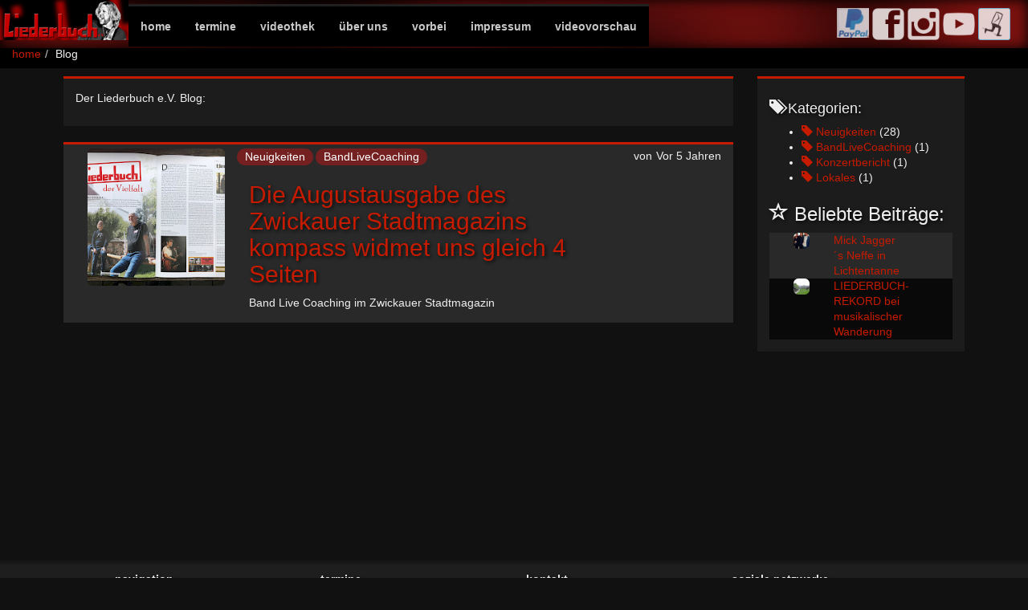

--- FILE ---
content_type: text/html; charset=utf-8
request_url: https://www.liederbuch-zwickau.de/blog/?cat=2
body_size: 5520
content:
<!DOCTYPE html><html lang="de"><head><meta http-equiv="content-type" content="text/html; charset=utf-8" /><meta name="viewport" content="width=device-width, initial-scale=1" /><title>Liederbuch | Neuigkeiten sind hier im Blog zu finden</title><meta name="description" content="" /><meta name="facebook-domain-verification" content="ad7h6ygml1mwxwzi3zzzjgkwnp9wz1" /><link rel="apple-touch-icon" href="/apple-touch-icon.png"/><link rel="shortcut icon" type="image/x-icon" href="/favicon.ico"><link rel="stylesheet" type="text/css" href="/site/assets/aiom/css_89d4f56d7fa16252aef4ab4a70c4fcc9.css"/><script language="javascript" type="text/javascript" src="/site/templates/js/jquery-3.4.1.min.js"></script><script type="text/javascript">

	//urls for main.js
	var preorder_url = '/preorders/';
	var api_url = '/api/v1/';
	var newsletter_url = '/api/v1/newsletter';
	var newsletter_form_url = '/newsletter-form/';
	var ds_url = 'https://www.liederbuch-zwickau.de/impressum/datenschutz/';

	var login_url = '/processwire/';
	var base_url = 'https://www.liederbuch-zwickau.de/';

	var enableClickCount  = true;
</script><script language="javascript" type="text/javascript" src="/site/assets/aiom/js_d43ccc3f2fd8b92bbbabba0d5c85c8a1.js"></script><script type="text/plain" data-type="text/javascript" data-category="statistics" class="require-consent">
  var _paq = window._paq = window._paq || [];
  /* tracker methods like "setCustomDimension" should be called before "trackPageView" */
  _paq.push(['trackPageView']);
  _paq.push(['enableLinkTracking']);
  (function() {
    var u="//pi.robig.net/";
    _paq.push(['setTrackerUrl', u+'pi.php']);
    _paq.push(['setSiteId', '1']);
    var d=document, g=d.createElement('script'), s=d.getElementsByTagName('script')[0];
    g.async=true; g.src=u+'matomo.js'; s.parentNode.insertBefore(g,s);
  })();
</script><style>/*.privacywire{position:fixed;bottom:-250%;left:0;right:0;box-shadow:0 -1px 3px rgba(0,0,0,.3);opacity:0;background:#222;z-index:1;padding:1rem;transition:bottom .3s ease-in,opacity .3s ease}
.show-banner .privacywire-banner,.privacywire-message,.show-options .privacywire-options{bottom:0;opacity:1}
.privacywire-header{font-weight:700}
.privacywire-ask-consent-blueprint,.privacywire button[hidden],[data-ask-consent-rendered="1"]{display:none}*/
</style><script>var PrivacyWireSettings={"version":1,"dnt":"0","bots":"1","customFunction":"acceptCookie","messageTimeout":1500,"consentByClass":"0","cookieGroups":{"necessary":"Necessary","functional":"Funktional (OpenStreetMap)","statistics":"Statistics","marketing":"Marketing","external_media":"Externe Medien (Youtube, Vimeo, etc.)"}};</script><script type='module' src='/site/modules/PrivacyWire/js/PrivacyWire.js'></script><script nomodule type='text/javascript' src='/site/modules/PrivacyWire/js/ie_polyfill.js'></script><script nomodule type='text/javascript' src='/site/modules/PrivacyWire/js/PrivacyWire_legacy.js'></script></head><body class=" template-blog themeredtop"><nav class="navbar navbar-default navbar-fixed-top"><div class="container-fluid"><div class="navbar-header"><button type="button" class="navbar-toggle collapsed" data-toggle="collapse" data-target="#bs-navbar"><span class="sr-only">Toggle navigation</span><span class="icon-bar"></span><span class="icon-bar"></span><span class="icon-bar"></span></button><a class="navbar-brand" href="#"><img src='/site/templates/css/images/liederbuch_logo1.png'/></a></div><div aria-expanded="false" class="navbar-collapse collapse" id="bs-navbar"><ul class='nav navbar-nav main-nav'><li class='home-new' role='presentation'><a class='' href='/'>home</a></li><li class='calendar' role='presentation'><a class='' href='/events/'>termine</a></li><li class='videothek' role='presentation'><a class='' href='/videothek/'>Videothek</a></li><li class='folderdropdown' role='presentation'><a class='hidden-sm hidden-xs' href='/about/allgemein/'>Über uns</a><a href='#' role='button' class='visible-sm visible-xs dropdown-toggle' aria-haspopup='true' aria-expanded='false' data-toggle='dropdown'>Über uns</a><ul class='dropdown-menu'><li><a href='/about/allgemein/'>Allgemein</a><ul class='dropdown-menu'><li class='visible-xs visible-sm'><a href='/about/allgemein/'>Allgemein</a></li><li><a href='/about/allgemein/smoost/'>smoost</a></li></ul></li><li><a href='/about/ticket_order/'>VVK-Info</a></li><li><a href='/about/performer/'>Künstler</a></li><li><a href='/about/hybrid/'>Liederbuch-HYBRID-Konzert</a></li><li><a href='/about/locations/'>Locations</a></li></ul></li><li class='calendar' role='presentation'><a class='' href='/vorbei/'>vorbei</a></li><li class='basic-pagedropdown' role='presentation'><a class='hidden-xs hidden-sm' href='/impressum/'>Impressum</a><a href='#' role='button' class='visible-sm visible-xs dropdown-toggle' aria-haspopup='true' aria-expanded='false' data-toggle='dropdown'>Impressum</a><ul class='dropdown-menu'><li class='visible-xs visible-sm'><a href='/impressum/'>Impressum</a></li><li><a href='/impressum/datenschutz/'>Datenschutzerklärung</a></li></ul></li><li class='player' role='presentation'><a class='' href='/videovorschau/'>Videovorschau</a></li></ul><ul class="nav navbar-nav navbar-right "><li class="social hidden-sm hidden-md hidden-xs"><ul class="MarkupSocialShareButtons"><li><a data-toggle='tooltip' target="_blank" title='Unterstütze uns mit einer Spende!' href="https://www.paypal.com/cgi-bin/webscr?cmd=_s-xclick&hosted_button_id=VBCG2APQCVXZS&source=url"><img src="/site/templates/css/images/paypal.png"></a></li><li><a data-toggle='tooltip' target="_blank" title='Liederbuch auf Facebook' href="https://de-de.facebook.com/liederbuchzwickau/"><img src="/site/modules/MarkupSocialShareButtons/themes/white/png/facebook-square.png"></a></li><li><a data-toggle='tooltip' target="_blank" title='Liederbuch auf Instagram' href="https://www.instagram.com/liederbuch_zwickau_seit_1985"><img src="/site/modules/MarkupSocialShareButtons/themes/white/png/instagram.png"></a></li><li><a data-toggle='tooltip' target="_blank" title='Liederbuch auf Youtube' href="https://youtube.com/@liederbuch"><img src="/site/modules/MarkupSocialShareButtons/themes/white/png/youtube.png"></a></li></ul><ul class="MarkupSocialShareButtons"><li><a data-toggle="modal" data-target="#modal_newsletter" title='Newsletter anmelden' href="#" onclick="btn_newsletter();"><img src="/site/templates/css/images/n2g1.png"></a></li></ul></li></ul></div></div></nav><ol class='breadcrumb'><li><a href='/'>home</a></li><li>Blog </li></ol><div id='main' class="m-scene"><div id='content_bg' class="bg_abs " style=" "></div><div id="message_ok" class="message-ok alert alert-success" role="alert" style="display: none;"></div><div id="message_info" class="message-info alert alert-info" role="alert" style="display: none;"></div><div id="message_error" class="message-error alert alert-danger" role="alert" style="display: none;"></div><a id="pagetop"></a><div id='content' class="container-fluid template-blog"><div class="row"><div class="col-md-9 col-sm-12 col-xs-12"><div class="page-header"><h1><span class="title">Neuigkeiten sind hier im Blog zu finden</span></h1></div><div class='panel panel-default'><div class='panel-body'><p>Der Liederbuch e.V. Blog:</p></div></div><pre class='debug'>query: blog_categories=2,  sort=-blog_sticky, sort=-blog_date, sort=-published, limit=3</pre><div class='blog-entry panel panel-default '><div class='panel-body container-fluid'><div class="images col-md-3"><a href='/blog/smoost-1/' id='img' class=''><img class='img-rounded img-responsive center-block' src='/site/assets/files/6007/img_6492.200x200.jpg'></a></div><div class='date' title='01.01.1970 01:00:00'>Vor 5 Jahren</div><div class='who'>von </div><div class="categories"><a href='/blog/?cat=1' class='category category1'>Neuigkeiten</a><a href='/blog/?cat=2' class='category category2'>BandLiveCoaching</a></div><div class='col-md-7'><h2><a href='/blog/smoost-1/'>Die Augustausgabe des Zwickauer Stadtmagazins kompass widmet uns gleich 4 Seiten</a></h2><div class='headline'>Band Live Coaching im Zwickauer Stadtmagazin</div></div></div></div><div class='pagination'></div></div><div class="sidebar-right col-md-3 hidden-sm hidden-xs"><div class="cal sidebar panel panel-default"><div class="panel-body"><h4><span class="glyphicon glyphicon-tags"></span> Kategorien:</h4><ul><li><a href='?cat=1'><span class='glyphicon glyphicon-tag'></span> Neuigkeiten</a> (28)</li><li><a href='?cat=2'><span class='glyphicon glyphicon-tag'></span> BandLiveCoaching</a> (1)</li><li><a href='?cat=3'><span class='glyphicon glyphicon-tag'></span> Konzertbericht</a> (1)</li><li><a href='?cat=5'><span class='glyphicon glyphicon-tag'></span> Lokales</a> (1)</li></ul><div class="blog-suggest bestof"><h3><span class='	glyphicon glyphicon-star-empty'></span> Beliebte Beiträge:</h3><div class='blog-entry mini container-fluid'><div class="images col-md-3"><a href='/blog/videothek-und-youtube-kanal-4/' id='img' class=''><img class='img-rounded img-responsive center-block' src='/site/assets/files/23792/argas_blues_band_with_mick_jagger.200x200.jpg'></a></div><div class='col-md-7'><a href='/blog/videothek-und-youtube-kanal-4/'>Mick Jagger´s Neffe in Lichtentanne</a></div><div class='headline col-md-7 hidden'>Mick Jagger´s Neffe in Lichtentanne</div></div><div class='blog-entry mini container-fluid'><div class="images col-md-3"><a href='/blog/videothek-und-youtube-kanal-3/' id='img' class=''><img class='img-rounded img-responsive center-block' src='/site/assets/files/21559/wasserfall.200x200.jpg'></a></div><div class='col-md-7'><a href='/blog/videothek-und-youtube-kanal-3/'>LIEDERBUCH-REKORD bei musikalischer Wanderung</a></div><div class='headline col-md-7 hidden'>LIEDERBUCH-REKORD bei musikalischer Wanderung</div></div></div></div></div></div></div></div></div><div class="modal fade" id="modal_newsletter" tabindex="-1" role="dialog" aria-labelledby="newsModalLabel"><div class="modal-dialog" role="document"><div class="modal-content"><div class="modal-header"><button type="button" class="close" data-dismiss="modal" aria-label="Schließen"><span aria-hidden="true">&times;</span></button><h4 class="modal-title" id="newsModalLabel">Newsletter Anmeldung</h4></div><div class="modal-body" id="newsletterModalBody"></div></div></div></div><div class="modal fade" id="modal_ical" tabindex="-1" role="dialog" aria-labelledby="qrModalLabel"><div class="modal-dialog" role="document"><div class="modal-content"><div class="modal-header"><button type="button" class="close" data-dismiss="modal" aria-label="Schließen"><span aria-hidden="true">&times;</span></button><h4 class="modal-title" id="qrModalLabel">Termine abbonieren</h4></div><div class="modal-body"><p>
			  Liederbuch Termine zum Kalender hinzufügen: so erhältst du <b>immer die aktuellen Termine</b> in deinem Kalender - <b>ganz automatisch!</b></p><p>
				Jetzt einfach mit dem Smartphone abscannen:
			  </p><p class="qr center"><img src="/site/templates/css/images/qr.png" width="300" height="300"
					title="Kalender ABO" /></p><p> Abo-URL: <a href="https://www.liederbuch-zwickau.de/ical/">https://www.liederbuch-zwickau.de/ical/</a></p></div></div></div></div><div class="modal fade" id="modal_preorder" tabindex="-1" role="dialog" aria-labelledby="preorderModalLabel"><div class="modal-dialog" role="document"><div class="modal-content"><div class="modal-header"><button type="button" class="close" data-dismiss="modal" aria-label="Schließen"><span aria-hidden="true">&times;</span></button><h4 class="modal-title" id="preorderModalLabel">Ticketreservierung</h4></div><div class="modal-body" id="preorderModalBody"></div></div></div></div><script type="text/javascript">
		var loggedIn = false;
		if(loggedIn) setTimeout(showPlayerInMenu, 500);

		
		

		$('#bs-navbar').click(function(evt) {
			if (evt.ctrlKey)
				document.location.href='/processwire/';
		});
	</script><div id="loading" class="modal"></div><footer id='footer'><div class="container-fluid"><div class="row"><div class="col-md-3"><h5> Navigation </h5><ul class='pages'><li><a href='/'>home</a></li><li><a href='/events/'>termine</a></li><li><a href='/videothek/'>Videothek</a></li><li><a href='/about/'>Über uns</a></li><li><a href='/vorbei/'>vorbei</a></li><li><a href='/impressum/'>Impressum</a></li><li><a href='/videovorschau/'>Videovorschau</a></li></ul><a href="/impressum/datenschutz/">Datenschutz</a><a rel="nofollow" href="/site-map/">Sitemap</a><a href="" onclick="chooseCookies(); return false;">Cookie-Einstellungen</a></div><div class="col-md-3"><h5> Termine </h5><a href="/ical/" class="visible-xs visible-sm"><span class="fa fa-calendar"></span> Alle Termine abbonieren
					</a><span data-toggle="tooltip" data-placement="top" class="hidden-xs hidden-sm"
						title="Die Liederbuch Termine abonieren - so erhältst du immer die aktuellen Termine in deinem Kalender - ganz automatisch!"><a href="#" data-toggle="modal" data-target="#modal_ical"><span class="fa fa-calendar"></span> Alle Termine abbonieren
							</a></span><a href="/rss/" data-toggle="tooltip" title="Die Liederbuch Termine als RSS-Feed abonieren"><i class="fa fa-rss-square"></i> RSS Feed</a><a href="#" data-toggle="modal" data-target="#modal_newsletter" onclick="btn_newsletter();"><span class="glyphicon glyphicon-envelope"></span> Newsletter anmelden </a><a href="https://www.scantickets.de/events.php?vendor=nadkrbze" target="_blank"><span class="glyphicon scantickets"></span> Scantickets</a><a href="https://kneipenkonzerte.de" target="_blank"><span class="glyphicon kneipenkonzerte"></span> kneipenkonzerte.de</a><a href="https://www.eventfinder.de" target="_blank"><span class="glyphicon eventfinder"></span> eventfinder.de</a><h5> Mitglieder </h5><a rel='nofollow' href='/processwire/'> Login </a></div><div class="kontakt col-md-3"><h5> Kontakt </h5><ul><li><a rel='nofollow' href='https://youtube.com/@liederbuch' target='_blank' class='ext kontakt_youtube'> YouTube Kanal </a></li><li><a rel='nofollow' href='https://de-de.facebook.com/liederbuchzwickau/' target='_blank' class='ext kontakt_facebok'> Facebook Seite </a></li><li>Mail <noscript data-emo="rfLn5uGxC30b.Uck.uB1hIxHCIA9.fxxCfwdWSw356NOq_x35_cNmIBxY3yk.IC1vfTkCUBxzIGNW_n2RSqkW_2KqtyZCgM1Wgo9"></noscript></li><li>Kontaktformular <p><a href="/contact/">Kontakt</a></p></li><li>Tel. 0157 77 70 72 70</li><li>Tickets <p><a href="/about/ticket_order/">Kartenvorverkauf</a></p></li><li>Fehler auf der Seite <p><a href="/techkontakt/">melden</a></p></li></ul></div><div class="col-md-3"><h5> Soziale Netzwerke </h5><div class="social"><ul class="MarkupSocialShareButtons"><li><a data-toggle='tooltip' target="_blank" title='Unterstütze uns mit einer Spende!' href="https://www.paypal.com/cgi-bin/webscr?cmd=_s-xclick&hosted_button_id=VBCG2APQCVXZS&source=url"><img src="/site/templates/css/images/paypal.png"></a></li><li><a data-toggle='tooltip' target="_blank" title='Liederbuch auf Facebook' href="https://de-de.facebook.com/liederbuchzwickau/"><img src="/site/modules/MarkupSocialShareButtons/themes/white/png/facebook-square.png"></a></li><li><a data-toggle='tooltip' target="_blank" title='Liederbuch auf Instagram' href="https://www.instagram.com/liederbuch_zwickau_seit_1985"><img src="/site/modules/MarkupSocialShareButtons/themes/white/png/instagram.png"></a></li><li><a data-toggle='tooltip' target="_blank" title='Liederbuch auf Youtube' href="https://youtube.com/@liederbuch"><img src="/site/modules/MarkupSocialShareButtons/themes/white/png/youtube.png"></a></li></ul></div></div></div></div></footer><img referrerpolicy="no-referrer-when-downgrade" src="https://pi.robig.net/matomo.php?idsite=1&amp;rec=1" style="border:0" alt="" /><script src="/site/modules/EmailObfuscation/emo.min.js?v=125" async defer></script><script>var emo = emo || {}; emo.key = '9a68LcfuYGemlDhrvBtgXwUjWC5.zqR7nKb3ZxIS4kQPJ2H1MTdp0N_VoyOEiAsF';</script><div class="privacywire-wrapper modal" id="privacywire-wrapper" role="dialog">
    <div class="privacywire-page-wrapper">
        <div class="privacywire privacywire-banner">
            <div class='modal-header privacywire-header'>Diese Seite verwendet Cookies</div>            <div class="privacywire-body modal-body">
                <div class="privacywire-text"><p>Wir verzichten weitstgehend auf die Verwendung von Cookies. Diese werden jedoch weiterhin benötigt um externe Medien (Videos) anzuzeigen. Durch eigene Erfassung anonymisierter Statistikwerte ermöglichst du uns die Webseite besser nach deinen Bedürfnissen anzupassen. Eine Weitergabe an Dritte erfolgt nicht. Alle Cookies können in den Einstellungen unten deaktiviert werden. Weitere Infos deren Verwendung findest du in der <a href="/impressum/datenschutz/">Datenschutzerklärung</a>. </p></div>
                <div class="privacywire-buttons">
                    <button class="btn btn-primary allow-all" >Allen Cookies zustimmen</button>
                    <button class="btn btn-secondary allow-necessary" hidden>Nur notwendige Cookies</button>

                    <button class="btn btn-secondary choose" >Cookies auswählen</button>
                </div>
                            </div>

        </div>
        <div class="privacywire privacywire-options">
            <div class='modal-header privacywire-header'>Diese Seite verwendet Cookies</div>            <div class="privacywire-body">
                <div class="privacywire-text"><p>Wir verzichten weitstgehend auf die Verwendung von Cookies. Diese werden jedoch weiterhin benötigt um externe Medien (Videos) anzuzeigen. Durch eigene Erfassung anonymisierter Statistikwerte ermöglichst du uns die Webseite besser nach deinen Bedürfnissen anzupassen. Eine Weitergabe an Dritte erfolgt nicht. Alle Cookies können in den Einstellungen unten deaktiviert werden. Weitere Infos deren Verwendung findest du in der <a href="/impressum/datenschutz/">Datenschutzerklärung</a>. </p></div>
                <div class="privacywire-text input-group">
                    <ul class="list-group">
                        <li class="list-group-item" hidden>
							<input class="required" type="checkbox" name="necessary" id="necessary" value="1" checked disabled>
							<label for="necessary"Necessary</label>
                        </li>
                        <li class="list-group-item" >
							<input class="optional" type="checkbox" name="functional" id="functional" value="0">
							<label for="functional">Funktional (OpenStreetMap)</label>
                        </li>
                        <li class="list-group-item" >
							<input class="optional" type="checkbox" name="statistics" id="statistics" value="0">
							<label for="statistics">Statistics</label>
                        </li>
                        <li class="list-group-item" hidden>
							<input class="optional" type="checkbox" name="marketing" id="marketing" value="0">
							<label for="marketing">Marketing</label>
                        </li>
                        <li class="list-group-item" >
							<input class="optional" type="checkbox" name="external_media" id="external_media" value="0">
							<label for="external_media">
								Externe Medien (Youtube, Vimeo, etc.)</label>
                        </li>
                    </ul>
                </div>
                <div class="privacywire-buttons">
                    <button class="btn toggle" hidden>Alle Cookies aktiveren/deaktivieren</button>
                    <button class="btn btn-primary save">Speichern</button>
                    <button class="btn btn-primary allow-all" >Allen Cookies zustimmen</button>
                </div>
                            </div>
        </div>
    </div>
</div>
<div class="privacywire privacywire-message"><div class="privacywire-body">Deine Cookie-Einstellungen wurden gespeichert.</div></div><div hidden class="privacywire-ask-consent-blueprint NeedCookie" id="privacywire-ask-consent-blueprint">
    <div class="privacywire-consent-message"><p>Um dieses Element anzuzeigen ist es notwendig folgende Cookies in den Einstellungen zu erlauben: {category}.</p></div>
    <button class="btn btn-primary privacywire-consent-button" onclick="chooseCookieOptions();"
            data-consent-category="{categoryname}">Erlaube Cookies für {category}</button>
</div></body></html>

--- FILE ---
content_type: text/css
request_url: https://www.liederbuch-zwickau.de/site/assets/aiom/css_89d4f56d7fa16252aef4ab4a70c4fcc9.css
body_size: 32787
content:
/** Generated: Thursday, 15th of January 2026, 06:46:30 PM // Powered by AIOM+ (All In One Minify) created by FlipZoom Media Inc. - David Karich (flipzoom.de) **/
.blog-entry .category{margin-right:3px;background:#752020;border-radius:25px;padding:1px 10px;cursor:pointer;float:left;color:#fff}.blog-entry .categories{overflow:hidden}.blog-entry{position:relative}.blog-entry.sticky .panel-body:before{content:"\e146";font-family:'Glyphicons Halflings';position:absolute;left:2px}body.template-blog .page-header{display:none}.blog-entry:nth-child(even){background:#292929}.blog-entry:nth-child(odd){background:#090909}#main{clear:both}#content{width:100%}@media(max-width:991px){#content{width:95%}body.has-sidebar #content{width:100%;float:left}body.has-sidebar #sidebar{width:100%;padding:15px}body.has-sidebar #sidebar>ul{display:block;width:100%}body.has-sidebar #sidebar ul>li{display:inline-block !important}body.has-sidebar #sidebar>ul>li>ul{display:none}body.has-sidebar #sidebar li a{width:auto}body.has-sidebar #sidebar li>ul>li{width:100px}}@media(max-width:400px){body.has-sidebar #sidebar{display:none}.ev-main .col-sm-12,.ev-main .col-md-12{padding:0}.event .panel-body{padding:5px}.event .row{margin-left:1px !important;margin-right:1px !important}}.block{display:block}.debug{display:none;background:#aeaeae;color:#000;font-family:monospace}@media(min-width:992px){#content{width:90%}body.has-sidebar #content{width:85%;float:left}body.has-sidebar #sidebar{width:15%;padding-left:2px;float:left}}@media(max-width:991px) and (min-width:768px){.size-sm{width:100px !important}}#content,#sidebar{padding-bottom:2em}#sidebar{padding-top:2em}.admin{color:#e22}#content.template-home{width:100%;min-height:600px}#content.template-home .page-header{display:none}body.template-home .breadcrumb{display:none}body.template-home .alert{top:255px}.alert.message-cookie{position:fixed;bottom:1px;top:auto !important;width:100%;z-index:1900;margin-bottom:0}.alert.message-cookie>p{display:inline}.alert.message-cookie button{margin-left:10px}.align_left{float:left;margin:0 1em .5em 0;position:relative;top:.5em;max-width:50%}.align_right{float:right;margin:0 0 .5em 1em;max-width:50%}.align_right_lg{float:left;margin:0 1em .5em 0;position:relative;top:.5em;max-width:50%}@media(min-width:768px){.align_right_lg{float:right;margin:0 0 .5em 1em;max-width:50%}}.align_center{display:block;margin:1em auto;position:relative;top:.5em}figure{display:table;width:1px;margin:1em 0}figure img{display:table-row;margin-bottom:.5em}figure figcaption{display:table-row;font-size:smaller;color:#777;line-height:1.4em}#footer{clear:both;border-top:1px solid #eee;font-size:80%;z-index:2;position:relative}#footer li p{display:inline}#footer a.active:after{content:"*"}.bg_blur{-webkit-filter:blur(5px);-moz-filter:blur(5px);-o-filter:blur(5px);-ms-filter:blur(5px);filter:blur(5px)}.bg_blur2{-webkit-filter:blur(2px);-moz-filter:blur(2px);-o-filter:blur(2px);-ms-filter:blur(2px);filter:blur(2px)}.bg_gray{-webkit-filter:grayscale(100%);filter:grayscale(100%)}.bg_grayblur{-webkit-filter:blur(5px) grayscale(100%);-moz-filter:blur(5px) grayscale(100%);-o-filter:blur(5px) grayscale(100%);-ms-filter:blur(5px) grayscale(100%);filter:blur(5px) grayscale(100%)}.bg_abs{content:"";position:absolute;left:0;right:0;z-index:-1;display:block;width:100%;height:800px}.bg_fix{content:"";position:fixed;left:0;right:0;z-index:-1;display:block;width:100%;height:800px}.carousel .item .start-sub{padding:10%}.tooltip-inner{white-space:pre-wrap}#content{min-height:600px}footer{background:url("/site/templates/css/images/footer_bg2.png");border-top:0 !important;padding-top:10px}footer .social img,footer .social a{width:24px;height:24px}footer li{list-style:outside none none}footer ul{padding-left:0}footer>div{width:80%;margin:auto;font-size:12px}footer div>a{display:block}footer h1,footer h2,footer h3,footer h4,footer h5,footer h6{text-transform:lowercase;border-bottom:solid 1px #555;font-weight:bold}.currency:after{content:" EUR"}#facebook-link{position:absolute}footer .kontakt a.kontakt_facebok:before{font:normal normal normal 14px/1 FontAwesome;content:"\f082 "}footer .kontakt a.kontakt_youtube:before{font:normal normal normal 14px/1 FontAwesome;content:"\f167 "}.event .link{padding:10px}.event .wo img{padding-right:10px}.event .notify{font-size:200%}.event .notify .glyphicon{color:#d49623}.event .wo.mobile img{width:80px;height:80px}.event .wo.mobile{text-align:center;font-size:large}.events-next a.btn{width:100%;white-space:normal;font-weight:bold}.events-next .panel{position:relative}.events-next .item{float:left;padding:5px}.events-next .item{position:relative}.events-next .item .kal{position:absolute;top:5px;right:5px}.events-next .item:nth-child(even){background:#292929}.events-next .item:nth-child(odd){background:#191919}.events-next .where{font-weight:bold}@media(max-width:928px){.events-next .item:nth-child(3){display:none}.events-next .item:nth-child(4){display:none}.events-next .item:nth-child(5){display:none}}@media(min-width:600px) and (max-width:768px){.events-next .item{width:50%}}@media(max-width:600px){.events-next .item{width:100%}}@media(max-width:991px){.events-next .item:nth-child(4){display:none}.events-next .item:nth-child(5){display:none}}.album-slide{min-height:600px}.center{text-align:center}.m-scene .scene_element{animation-duration:.25s;transition-timing-function:ease-in;animation-fill-mode:both}.m-scene .scene_element--fadein{animation-name:fadeIn}.m-scene.is-exiting .scene_element{animation-direction:alternate-reverse}@keyframes fadeIn{0%{opacity:0}100%{opacity:1}}.ev-main .link a{display:block}.glyphicon.scantickets{background:url("/site/templates/css/images/scantickets.de_favicon.jpg");width:12px;height:13px}.glyphicon.kneipenkonzerte{background:url("/site/templates/css/images/kneipenkonzerte.de_favicon16.png");width:12px;height:13px}.glyphicon.eventfinder{background:url("/site/templates/css/images/eventfinder.de_favicon.png");width:12px;height:13px}#colorbox{background-color:rgba(0,0,0,0.9);border:0;border-top:solid 3px #c61b01;border-radius:0}#colorbox #cboxTitle{font-size:medium;position:relative;top:0}body.template-home{background:#000}@media(min-width:768px){body.template-home{padding-top:0;margin-top:250px}body.template-home #main{padding-top:255px;margin-top:-250px}body.template-home .nav.navbar-nav{padding-top:149px}body.template-home .navbar-header{float:left;padding-top:50px;padding-bottom:150px}body.template-home .navbar-header a.navbar-brand{width:50px}body.template-home .navbar-header a.navbar-brand img{display:none}body.template-home .navbar-collapse{background:url("/site/templates/css/images/Liederbuch_LOGO_250.png") no-repeat scroll 0 0;border-bottom:1px solid #111;height:250px;padding-top:50px}body.template-home .navbar-collapse.collapse{padding-top:50px}body.template-home #searchform{position:absolute;right:20px}}.nav .social{padding-right:20px}.social{padding-top:5px}#content .cal-right .social{display:none}form div.row{min-height:35px}input.error{outline:0;border-color:#fd9090;box-shadow:0 0 10px #fd9090}input.required:after{content:" *"}#loading{display:none;position:fixed;z-index:9000;top:0;left:0;height:100%;width:100%;background:rgba(0,0,0,.8) url('/site/templates/css/images/loading.gif') 50% 50% no-repeat}body.loading{overflow:hidden}body.loading #loading{display:block}.carousel-inner .item,.carousel-inner .item a{height:100%}.carousel-inner img{max-width:100%}.template-gallery .carousel-inner .item img{position:relative;display:inline !important;margin 0;top:50%;left:50%;margin-right:-50%;transform:translate(-50%,-50%)}#bs-navbar>ul>li>a{border:0}#bs-navbar>ul>li{margin-top:5px}#bs-navbar>ul>li>a{border-top:3px solid #202020;-moz-transition:border-color .5s;-o-transition:border-color .5s;-webkit-transition:border-color .5s;transition:border-color .5s}#bs-navbar>ul>li.active>a,#bs-navbar>ul>li>a:hover{border-top:3px solid #c61b01;background-color:#272b30}@media(min-width:768px) and (max-width:992px){.navbar>.container-fluid{margin-right:2px;padding-right:0}.navbar .nav{width:auto}.navbar .nav li{float:left}nav:not(.searching) #searchinput{width:85px !important}#bs-navbar form{padding:5px}}@media(min-width:768px) and (max-width:800px){nav:not(.searching) #searchinput{width:55px !important}}nav.searching .navbar-form .form-group{width:100%}nav.searching .navbar-right{width:auto;float:left}nav.searching #searchinput{width:auto !important}@media(max-width:768px){.navbar-right{margin-left:0;margin-right:0;padding-left:0;padding-right:2px}}.blog-entry .panel-body{padding-top:5px}.blog-entry .date{float:right}.blog-entry .who{padding-right:5px;float:right}.expandable{display:none}@media(min-width:991px){.expandable.mobile-only{display:block}}.module{margin-bottom:15px}.module>.admin{position:absolute;right:0}.module>.admin:hover{border:red solid 1px}.module .admin:hover+.content{border:red solid 1px}.pagination li[aria-current] a{border-top:red solid 1px;background:#333131}#newsletter_error{margin-right:auto}button.aslink{background:none !important;color:inherit;border:0;padding:0 !important;font:inherit;cursor:pointer}.services .editlabel{padding-left:0 !important;width:220px}@media print{body{padding:0 !important}.breadcrumb{padding-bottom:1px !important}#content{width:100% !important}footer,button{display:none !important}h2 a < small{display:none}a.admin,button.admin{display:none}.user img,.user a{display:none}.no_user a img{display:none}.user,.no_user{padding:2px}.KalBlatt{border:solid gray 1px !important}.panel-body{padding:1px !important}.panel-default{border:0 !important}.eventServices{border-bottom:solid gray 1px;padding-bottom:1em;padding-top:1em}h1{font-size:24px !important}h2{font-size:20px !important}}.location_highlight{font-weight:bold;font-spacing:2em}.location_red{color:#e52623}.location_blue{color:#438dcc}.location_green{color:#65b32e}.location_yellow{color:#f1e50b}.location_white{color:#fff}.maps{font-size:14pt;color:#fff}.privacywire,.privacywire-message{position:fixed;bottom:-250%;left:0;right:0;box-shadow:0 -1px 3px rgba(255,255,255,.3);opacity:0;background:#000;z-index:999;padding:1rem;transition:bottom .3s ease-in,opacity .3s ease}.show-banner .privacywire-banner,.show-message~.privacywire-message,.show-options .privacywire-options{bottom:0;opacity:1}.privacywire-header{font-weight:700;border:solid #5d0d0c 2px}.privacywire-ask-consent-blueprint,.privacywire button[hidden],[data-ask-consent-rendered="1"]{display:none}.NeedCookie,.privacywire-ask-consent{background:#a33;border:solid red 1px;margin-top:50px;margin-bottom:50px;padding:20px;width:100%}lite-youtube .privacywire-ask-consent{position:absolute;top:0}[hidden]{display:none !important}@media(max-width:992px){.privacywire .btn,.privacywire-text{width:100%}}@media(max-width:768px){.privacywire-ask-consent{margin-top:20px}}.TextformatterVideoEmbed .directlink{position:relative;z-index:1000;margin:0;text-align:right;width:16px;height:16px}#sidebar img{max-width:100%}html{font-family:sans-serif}body{padding-top:50px;margin:0}article,aside,details,figcaption,figure,footer,header,hgroup,main,menu,nav,section,summary{display:block}audio,canvas,progress,video{display:inline-block;vertical-align:baseline}audio:not([controls]){display:none;height:0}[hidden],template{display:none}a{background-color:transparent}a:active,a:hover{outline:0 none}abbr[title]{border-bottom:1px dotted}b,strong{font-weight:bold}dfn{font-style:italic}h1{font-size:2em;margin:.67em 0}mark{background:#ff0 none repeat scroll 0 0;color:#000}small{font-size:80%}sub,sup{font-size:75%;line-height:0;position:relative;vertical-align:baseline}sup{top:-.5em}sub{bottom:-.25em}img{border:0 none}svg:not(:root){overflow:hidden}figure{margin:1em 40px}hr{box-sizing:content-box;height:0}pre{overflow:auto}code,kbd,pre,samp{font-family:monospace,monospace;font-size:1em}button,input,optgroup,select,textarea{color:inherit;font:inherit;margin:0}button{overflow:visible}button,select{text-transform:none}button,html input[type="button"],input[type="reset"],input[type="submit"]{cursor:pointer}button[disabled],html input[disabled]{cursor:default}button::-moz-focus-inner,input::-moz-focus-inner{border:0 none;padding:0}input{line-height:normal}input[type="checkbox"],input[type="radio"]{box-sizing:border-box;padding:0}input[type="search"]{box-sizing:content-box}fieldset{border:1px solid silver;margin:0 2px;padding:.35em .625em .75em}legend{border:0 none;padding:0}textarea{overflow:auto}optgroup{font-weight:bold}table{border-collapse:collapse;border-spacing:0}td,th{padding:0}@media print{*,*::before,*::after{background:transparent none repeat scroll 0 0 !important;box-shadow:none !important;color:#000 !important;text-shadow:none !important}a,a:visited{text-decoration:underline}a[href^="#"]::after,a[href^="javascript:"]::after{content:""}pre,blockquote{border:1px solid #999;page-break-inside:avoid}thead{display:table-header-group}tr,img{page-break-inside:avoid}img{max-width:100% !important}p,h2,h3{orphans:3;widows:3}h2,h3{page-break-after:avoid}.navbar{display:none}.btn>.caret,.dropup>.btn>.caret{border-top-color:#000 !important}.label{border:1px solid #000}.table{border-collapse:collapse !important}.table td,.table th{background-color:#fff !important}.table-bordered th,.table-bordered td{border:1px solid #ddd !important}}@font-face{font-family:"Glyphicons Halflings";src:url("/site/templates/fonts/glyphicons-halflings-regular.eot?#iefix") format("embedded-opentype"),url("/site/templates/fonts/glyphicons-halflings-regular.woff2") format("woff2"),url("/site/templates/fonts/glyphicons-halflings-regular.woff") format("woff"),url("/site/templates/fonts/glyphicons-halflings-regular.ttf") format("truetype"),url("/site/templates/fonts/glyphicons-halflings-regular.svg#glyphicons_halflingsregular") format("svg")}.glyphicon{-moz-osx-font-smoothing:grayscale;display:inline-block;font-family:"Glyphicons Halflings";font-style:normal;font-weight:normal;line-height:1;position:relative;top:1px}.glyphicon-asterisk::before{content:"*"}.glyphicon-plus::before{content:"+"}.glyphicon-euro::before,.glyphicon-eur::before{content:"€"}.glyphicon-minus::before{content:"−"}.glyphicon-cloud::before{content:"☁"}.glyphicon-envelope::before{content:"✉"}.glyphicon-pencil::before{content:"✏"}.glyphicon-glass::before{content:""}.glyphicon-music::before{content:""}.glyphicon-search::before{content:""}.glyphicon-heart::before{content:""}.glyphicon-star::before{content:""}.glyphicon-star-empty::before{content:""}.glyphicon-user::before{content:""}.glyphicon-film::before{content:""}.glyphicon-th-large::before{content:""}.glyphicon-th::before{content:""}.glyphicon-th-list::before{content:""}.glyphicon-ok::before{content:""}.glyphicon-remove::before{content:""}.glyphicon-zoom-in::before{content:""}.glyphicon-zoom-out::before{content:""}.glyphicon-off::before{content:""}.glyphicon-signal::before{content:""}.glyphicon-cog::before{content:""}.glyphicon-trash::before{content:""}.glyphicon-home::before{content:""}.glyphicon-file::before{content:""}.glyphicon-time::before{content:""}.glyphicon-road::before{content:""}.glyphicon-download-alt::before{content:""}.glyphicon-download::before{content:""}.glyphicon-upload::before{content:""}.glyphicon-inbox::before{content:""}.glyphicon-play-circle::before{content:""}.glyphicon-repeat::before{content:""}.glyphicon-refresh::before{content:""}.glyphicon-list-alt::before{content:""}.glyphicon-lock::before{content:""}.glyphicon-flag::before{content:""}.glyphicon-headphones::before{content:""}.glyphicon-volume-off::before{content:""}.glyphicon-volume-down::before{content:""}.glyphicon-volume-up::before{content:""}.glyphicon-qrcode::before{content:""}.glyphicon-barcode::before{content:""}.glyphicon-tag::before{content:""}.glyphicon-tags::before{content:""}.glyphicon-book::before{content:""}.glyphicon-bookmark::before{content:""}.glyphicon-print::before{content:""}.glyphicon-camera::before{content:""}.glyphicon-font::before{content:""}.glyphicon-bold::before{content:""}.glyphicon-italic::before{content:""}.glyphicon-text-height::before{content:""}.glyphicon-text-width::before{content:""}.glyphicon-align-left::before{content:""}.glyphicon-align-center::before{content:""}.glyphicon-align-right::before{content:""}.glyphicon-align-justify::before{content:""}.glyphicon-list::before{content:""}.glyphicon-indent-left::before{content:""}.glyphicon-indent-right::before{content:""}.glyphicon-facetime-video::before{content:""}.glyphicon-picture::before{content:""}.glyphicon-map-marker::before{content:""}.glyphicon-adjust::before{content:""}.glyphicon-tint::before{content:""}.glyphicon-edit::before{content:""}.glyphicon-share::before{content:""}.glyphicon-check::before{content:""}.glyphicon-move::before{content:""}.glyphicon-step-backward::before{content:""}.glyphicon-fast-backward::before{content:""}.glyphicon-backward::before{content:""}.glyphicon-play::before{content:""}.glyphicon-pause::before{content:""}.glyphicon-stop::before{content:""}.glyphicon-forward::before{content:""}.glyphicon-fast-forward::before{content:""}.glyphicon-step-forward::before{content:""}.glyphicon-eject::before{content:""}.glyphicon-chevron-left::before{content:""}.glyphicon-chevron-right::before{content:""}.glyphicon-plus-sign::before{content:""}.glyphicon-minus-sign::before{content:""}.glyphicon-remove-sign::before{content:""}.glyphicon-ok-sign::before{content:""}.glyphicon-question-sign::before{content:""}.glyphicon-info-sign::before{content:""}.glyphicon-screenshot::before{content:""}.glyphicon-remove-circle::before{content:""}.glyphicon-ok-circle::before{content:""}.glyphicon-ban-circle::before{content:""}.glyphicon-arrow-left::before{content:""}.glyphicon-arrow-right::before{content:""}.glyphicon-arrow-up::before{content:""}.glyphicon-arrow-down::before{content:""}.glyphicon-share-alt::before{content:""}.glyphicon-resize-full::before{content:""}.glyphicon-resize-small::before{content:""}.glyphicon-exclamation-sign::before{content:""}.glyphicon-gift::before{content:""}.glyphicon-leaf::before{content:""}.glyphicon-fire::before{content:""}.glyphicon-eye-open::before{content:""}.glyphicon-eye-close::before{content:""}.glyphicon-warning-sign::before{content:""}.glyphicon-plane::before{content:""}.glyphicon-calendar::before{content:""}.glyphicon-random::before{content:""}.glyphicon-comment::before{content:""}.glyphicon-magnet::before{content:""}.glyphicon-chevron-up::before{content:""}.glyphicon-chevron-down::before{content:""}.glyphicon-retweet::before{content:""}.glyphicon-shopping-cart::before{content:""}.glyphicon-folder-close::before{content:""}.glyphicon-folder-open::before{content:""}.glyphicon-resize-vertical::before{content:""}.glyphicon-resize-horizontal::before{content:""}.glyphicon-hdd::before{content:""}.glyphicon-bullhorn::before{content:""}.glyphicon-bell::before{content:""}.glyphicon-certificate::before{content:""}.glyphicon-thumbs-up::before{content:""}.glyphicon-thumbs-down::before{content:""}.glyphicon-hand-right::before{content:""}.glyphicon-hand-left::before{content:""}.glyphicon-hand-up::before{content:""}.glyphicon-hand-down::before{content:""}.glyphicon-circle-arrow-right::before{content:""}.glyphicon-circle-arrow-left::before{content:""}.glyphicon-circle-arrow-up::before{content:""}.glyphicon-circle-arrow-down::before{content:""}.glyphicon-globe::before{content:""}.glyphicon-wrench::before{content:""}.glyphicon-tasks::before{content:""}.glyphicon-filter::before{content:""}.glyphicon-briefcase::before{content:""}.glyphicon-fullscreen::before{content:""}.glyphicon-dashboard::before{content:""}.glyphicon-paperclip::before{content:""}.glyphicon-heart-empty::before{content:""}.glyphicon-link::before{content:""}.glyphicon-phone::before{content:""}.glyphicon-pushpin::before{content:""}.glyphicon-usd::before{content:""}.glyphicon-gbp::before{content:""}.glyphicon-sort::before{content:""}.glyphicon-sort-by-alphabet::before{content:""}.glyphicon-sort-by-alphabet-alt::before{content:""}.glyphicon-sort-by-order::before{content:""}.glyphicon-sort-by-order-alt::before{content:""}.glyphicon-sort-by-attributes::before{content:""}.glyphicon-sort-by-attributes-alt::before{content:""}.glyphicon-unchecked::before{content:""}.glyphicon-expand::before{content:""}.glyphicon-collapse-down::before{content:""}.glyphicon-collapse-up::before{content:""}.glyphicon-log-in::before{content:""}.glyphicon-flash::before{content:""}.glyphicon-log-out::before{content:""}.glyphicon-new-window::before{content:""}.glyphicon-record::before{content:""}.glyphicon-save::before{content:""}.glyphicon-open::before{content:""}.glyphicon-saved::before{content:""}.glyphicon-import::before{content:""}.glyphicon-export::before{content:""}.glyphicon-send::before{content:""}.glyphicon-floppy-disk::before{content:""}.glyphicon-floppy-saved::before{content:""}.glyphicon-floppy-remove::before{content:""}.glyphicon-floppy-save::before{content:""}.glyphicon-floppy-open::before{content:""}.glyphicon-credit-card::before{content:""}.glyphicon-transfer::before{content:""}.glyphicon-cutlery::before{content:""}.glyphicon-header::before{content:""}.glyphicon-compressed::before{content:""}.glyphicon-earphone::before{content:""}.glyphicon-phone-alt::before{content:""}.glyphicon-tower::before{content:""}.glyphicon-stats::before{content:""}.glyphicon-sd-video::before{content:""}.glyphicon-hd-video::before{content:""}.glyphicon-subtitles::before{content:""}.glyphicon-sound-stereo::before{content:""}.glyphicon-sound-dolby::before{content:""}.glyphicon-sound-5-1::before{content:""}.glyphicon-sound-6-1::before{content:""}.glyphicon-sound-7-1::before{content:""}.glyphicon-copyright-mark::before{content:""}.glyphicon-registration-mark::before{content:""}.glyphicon-cloud-download::before{content:""}.glyphicon-cloud-upload::before{content:""}.glyphicon-tree-conifer::before{content:""}.glyphicon-tree-deciduous::before{content:""}.glyphicon-cd::before{content:""}.glyphicon-save-file::before{content:""}.glyphicon-open-file::before{content:""}.glyphicon-level-up::before{content:""}.glyphicon-copy::before{content:""}.glyphicon-paste::before{content:""}.glyphicon-alert::before{content:""}.glyphicon-equalizer::before{content:""}.glyphicon-king::before{content:""}.glyphicon-queen::before{content:""}.glyphicon-pawn::before{content:""}.glyphicon-bishop::before{content:""}.glyphicon-knight::before{content:""}.glyphicon-baby-formula::before{content:""}.glyphicon-tent::before{content:"⛺"}.glyphicon-blackboard::before{content:""}.glyphicon-bed::before{content:""}.glyphicon-apple::before{content:""}.glyphicon-erase::before{content:""}.glyphicon-hourglass::before{content:"⌛"}.glyphicon-lamp::before{content:""}.glyphicon-duplicate::before{content:""}.glyphicon-piggy-bank::before{content:""}.glyphicon-scissors::before{content:""}.glyphicon-bitcoin::before{content:""}.glyphicon-btc::before{content:""}.glyphicon-xbt::before{content:""}.glyphicon-yen::before{content:"¥"}.glyphicon-jpy::before{content:"¥"}.glyphicon-ruble::before{content:"₽"}.glyphicon-rub::before{content:"₽"}.glyphicon-scale::before{content:""}.glyphicon-ice-lolly::before{content:""}.glyphicon-ice-lolly-tasted::before{content:""}.glyphicon-education::before{content:""}.glyphicon-option-horizontal::before{content:""}.glyphicon-option-vertical::before{content:""}.glyphicon-menu-hamburger::before{content:""}.glyphicon-modal-window::before{content:""}.glyphicon-oil::before{content:""}.glyphicon-grain::before{content:""}.glyphicon-sunglasses::before{content:""}.glyphicon-text-size::before{content:""}.glyphicon-text-color::before{content:""}.glyphicon-text-background::before{content:""}.glyphicon-object-align-top::before{content:""}.glyphicon-object-align-bottom::before{content:""}.glyphicon-object-align-horizontal::before{content:""}.glyphicon-object-align-left::before{content:""}.glyphicon-object-align-vertical::before{content:""}.glyphicon-object-align-right::before{content:""}.glyphicon-triangle-right::before{content:""}.glyphicon-triangle-left::before{content:""}.glyphicon-triangle-bottom::before{content:""}.glyphicon-triangle-top::before{content:""}.glyphicon-console::before{content:""}.glyphicon-superscript::before{content:""}.glyphicon-subscript::before{content:""}.glyphicon-menu-left::before{content:""}.glyphicon-menu-right::before{content:""}.glyphicon-menu-down::before{content:""}.glyphicon-menu-up::before{content:""}*{box-sizing:border-box}*::before,*::after{box-sizing:border-box}html{font-size:10px}body{background-color:#111;color:#efefef;font-family:"Helvetica Neue",Helvetica,Arial,sans-serif;font-size:14px;line-height:1.42857}input,button,select,textarea{font-family:inherit;font-size:inherit;line-height:inherit}a{color:#c61b01;text-decoration:none}a:hover,a:focus{color:#c61b01;text-decoration:underline}a:focus{outline:thin dotted;outline-offset:-2px}figure{margin:0}img{vertical-align:middle}.img-responsive,.thumbnail>img,.thumbnail a>img,.carousel-inner>.item>img,.carousel-inner>.item>a>img{display:block;height:auto;max-width:100%}.img-rounded{border-radius:6px}.img-thumbnail{background-color:#1c1e22;border:1px solid #0c0d0e;border-radius:4px;display:inline-block;height:auto;line-height:1.42857;max-width:100%;padding:4px;transition:all .2s ease-in-out 0s}.img-circle{border-radius:50%}hr{-moz-border-bottom-colors:none;-moz-border-left-colors:none;-moz-border-right-colors:none;-moz-border-top-colors:none;border-color:#1c1e22 -moz-use-text-color -moz-use-text-color;border-image:none;border-style:solid none none;border-width:1px 0 0;margin-bottom:20px;margin-top:20px}.sr-only{border:0 none;clip:rect(0px,0px,0px,0px);height:1px;margin:-1px;overflow:hidden;padding:0;position:absolute;width:1px}.sr-only-focusable:active,.sr-only-focusable:focus{clip:auto;height:auto;margin:0;overflow:visible;position:static;width:auto}[role="button"]{cursor:pointer}h1,h2,h3,h4,h5,h6,.h1,.h2,.h3,.h4,.h5,.h6{color:inherit;font-family:"Helvetica Neue",Helvetica,Arial,sans-serif;font-weight:500;line-height:1.1}h1 small,h2 small,h3 small,h4 small,h5 small,h6 small,.h1 small,.h2 small,.h3 small,.h4 small,.h5 small,.h6 small,h1 .small,h2 .small,h3 .small,h4 .small,h5 .small,h6 .small,.h1 .small,.h2 .small,.h3 .small,.h4 .small,.h5 .small,.h6 .small{color:#7a8288;font-weight:normal;line-height:1}h1,.h1,h2,.h2,h3,.h3{margin-bottom:10px;margin-top:20px}h1 small,.h1 small,h2 small,.h2 small,h3 small,.h3 small,h1 .small,.h1 .small,h2 .small,.h2 .small,h3 .small,.h3 .small{font-size:65%}h4,.h4,h5,.h5,h6,.h6{margin-bottom:10px;margin-top:10px}h4 small,.h4 small,h5 small,.h5 small,h6 small,.h6 small,h4 .small,.h4 .small,h5 .small,.h5 .small,h6 .small,.h6 .small{font-size:75%}h1,.h1{font-size:36px}h2,.h2{font-size:30px}h3,.h3{font-size:24px}h4,.h4{font-size:18px}h5,.h5{font-size:14px}h6,.h6{font-size:12px}p{margin:0 0 10px}.lead{font-size:16px;font-weight:300;line-height:1.4;margin-bottom:20px}@media(min-width:768px){.lead{font-size:21px}}small,.small{font-size:85%}mark,.mark{background-color:#f89406;padding:.2em}.text-left{text-align:left}.text-right{text-align:right}.text-center{text-align:center}.text-justify{text-align:justify}.text-nowrap{white-space:nowrap}.text-lowercase{text-transform:lowercase}.text-uppercase{text-transform:uppercase}.text-capitalize{text-transform:capitalize}.text-muted{color:#7a8288}.text-primary{color:#7a8288}a.text-primary:hover,a.text-primary:focus{color:#62686d}.text-success{color:#fff}a.text-success:hover,a.text-success:focus{color:#e6e6e6}.text-info{color:#fff}a.text-info:hover,a.text-info:focus{color:#e6e6e6}.text-warning{color:#fff}a.text-warning:hover,a.text-warning:focus{color:#e6e6e6}.text-danger{color:#fff}a.text-danger:hover,a.text-danger:focus{color:#e6e6e6}.bg-primary{background-color:#7a8288;color:#fff}a.bg-primary:hover,a.bg-primary:focus{background-color:#62686d}.bg-success{background-color:#62c462}a.bg-success:hover,a.bg-success:focus{background-color:#42b142}.bg-info{background-color:#5bc0de}a.bg-info:hover,a.bg-info:focus{background-color:#31b0d5}.bg-warning{background-color:#f89406}a.bg-warning:hover,a.bg-warning:focus{background-color:#c67605}.bg-danger{background-color:#ee5f5b}a.bg-danger:hover,a.bg-danger:focus{background-color:#e9322d}.page-header{border:medium none;margin:20px 0;padding-bottom:2px}.template-calendar .page-header,.template-home .page-header,.template-event .page-header{display:none}ul,ol{margin-bottom:10px;margin-top:0}ul ul,ol ul,ul ol,ol ol{margin-bottom:0}.list-unstyled{list-style:outside none none;padding-left:0}.list-inline{list-style:outside none none;margin-left:-5px;padding-left:0}.list-inline>li{display:inline-block;padding-left:5px;padding-right:5px}dl{margin-bottom:20px;margin-top:0}dt,dd{line-height:1.42857}dt{font-weight:bold}dd{margin-left:0}@media(min-width:768px){.dl-horizontal dt{clear:left;float:left;overflow:hidden;text-align:right;text-overflow:ellipsis;white-space:nowrap;width:160px}.dl-horizontal dd{margin-left:180px}}abbr[title],abbr[data-original-title]{border-bottom:1px dotted #7a8288;cursor:help}.initialism{font-size:90%;text-transform:uppercase}blockquote{border-left:5px solid #7a8288;font-size:17.5px;margin:0 0 20px;padding:10px 20px}blockquote p:last-child,blockquote ul:last-child,blockquote ol:last-child{margin-bottom:0}blockquote footer,blockquote small,blockquote .small{color:#7a8288;display:block;font-size:80%;line-height:1.42857}blockquote footer::before,blockquote small::before,blockquote .small::before{content:"— "}.blockquote-reverse,blockquote.pull-right{border-left:0 none;border-right:5px solid #7a8288;padding-left:0;padding-right:15px;text-align:right}.blockquote-reverse footer::before,blockquote.pull-right footer::before,.blockquote-reverse small::before,blockquote.pull-right small::before,.blockquote-reverse .small::before,blockquote.pull-right .small::before{content:""}.blockquote-reverse footer::after,blockquote.pull-right footer::after,.blockquote-reverse small::after,blockquote.pull-right small::after,.blockquote-reverse .small::after,blockquote.pull-right .small::after{content:" —"}address{font-style:normal;line-height:1.42857;margin-bottom:20px}code,kbd,pre,samp{font-family:Menlo,Monaco,Consolas,"Courier New",monospace}code{background-color:#f9f2f4;border-radius:4px;color:#c7254e;font-size:90%;padding:2px 4px}kbd{background-color:#333;border-radius:3px;box-shadow:0 -1px 0 rgba(0,0,0,.25) inset;color:#fff;font-size:90%;padding:2px 4px}kbd kbd{box-shadow:none;font-size:100%;font-weight:bold;padding:0}pre{background-color:#f5f5f5;border:1px solid #ccc;border-radius:4px;color:#3a3f44;display:block;font-size:13px;line-height:1.42857;margin:0 0 10px;padding:9.5px;word-break:break-all;word-wrap:break-word}pre code{background-color:transparent;border-radius:0;color:inherit;font-size:inherit;padding:0;white-space:pre-wrap}.pre-scrollable{max-height:340px;overflow-y:scroll}.container{margin-left:auto;margin-right:auto;padding-left:15px;padding-right:15px}@media(min-width:768px){.container{width:750px}}@media(min-width:992px){.container{width:970px}}@media(min-width:1200px){.container{width:1170px}}.container-fluid{margin-left:auto;margin-right:auto;padding-left:15px;padding-right:15px}.row{margin-left:-15px;margin-right:-15px}.col-xs-1,.col-sm-1,.col-md-1,.col-lg-1,.col-xs-2,.col-sm-2,.col-md-2,.col-lg-2,.col-xs-3,.col-sm-3,.col-md-3,.col-lg-3,.col-xs-4,.col-sm-4,.col-md-4,.col-lg-4,.col-xs-5,.col-sm-5,.col-md-5,.col-lg-5,.col-xs-6,.col-sm-6,.col-md-6,.col-lg-6,.col-xs-7,.col-sm-7,.col-md-7,.col-lg-7,.col-xs-8,.col-sm-8,.col-md-8,.col-lg-8,.col-xs-9,.col-sm-9,.col-md-9,.col-lg-9,.col-xs-10,.col-sm-10,.col-md-10,.col-lg-10,.col-xs-11,.col-sm-11,.col-md-11,.col-lg-11,.col-xs-12,.col-sm-12,.col-md-12,.col-lg-12{min-height:1px;padding-left:15px;padding-right:15px;position:relative}.col-xs-1,.col-xs-2,.col-xs-3,.col-xs-4,.col-xs-5,.col-xs-6,.col-xs-7,.col-xs-8,.col-xs-9,.col-xs-10,.col-xs-11,.col-xs-12{float:left}.col-xs-12{width:100%}.col-xs-11{width:91.6667%}.col-xs-10{width:83.3333%}.col-xs-9{width:75%}.col-xs-8{width:66.6667%}.col-xs-7{width:58.3333%}.col-xs-6{width:50%}.col-xs-5{width:41.6667%}.col-xs-4{width:33.3333%}.col-xs-3{width:25%}.col-xs-2{width:16.6667%}.col-xs-1{width:8.33333%}.col-xs-pull-12{right:100%}.col-xs-pull-11{right:91.6667%}.col-xs-pull-10{right:83.3333%}.col-xs-pull-9{right:75%}.col-xs-pull-8{right:66.6667%}.col-xs-pull-7{right:58.3333%}.col-xs-pull-6{right:50%}.col-xs-pull-5{right:41.6667%}.col-xs-pull-4{right:33.3333%}.col-xs-pull-3{right:25%}.col-xs-pull-2{right:16.6667%}.col-xs-pull-1{right:8.33333%}.col-xs-pull-0{right:auto}.col-xs-push-12{left:100%}.col-xs-push-11{left:91.6667%}.col-xs-push-10{left:83.3333%}.col-xs-push-9{left:75%}.col-xs-push-8{left:66.6667%}.col-xs-push-7{left:58.3333%}.col-xs-push-6{left:50%}.col-xs-push-5{left:41.6667%}.col-xs-push-4{left:33.3333%}.col-xs-push-3{left:25%}.col-xs-push-2{left:16.6667%}.col-xs-push-1{left:8.33333%}.col-xs-push-0{left:auto}.col-xs-offset-12{margin-left:100%}.col-xs-offset-11{margin-left:91.6667%}.col-xs-offset-10{margin-left:83.3333%}.col-xs-offset-9{margin-left:75%}.col-xs-offset-8{margin-left:66.6667%}.col-xs-offset-7{margin-left:58.3333%}.col-xs-offset-6{margin-left:50%}.col-xs-offset-5{margin-left:41.6667%}.col-xs-offset-4{margin-left:33.3333%}.col-xs-offset-3{margin-left:25%}.col-xs-offset-2{margin-left:16.6667%}.col-xs-offset-1{margin-left:8.33333%}.col-xs-offset-0{margin-left:0}@media(min-width:768px){.col-sm-1,.col-sm-2,.col-sm-3,.col-sm-4,.col-sm-5,.col-sm-6,.col-sm-7,.col-sm-8,.col-sm-9,.col-sm-10,.col-sm-11,.col-sm-12{float:left}.col-sm-12{width:100%}.col-sm-11{width:91.6667%}.col-sm-10{width:83.3333%}.col-sm-9{width:75%}.col-sm-8{width:66.6667%}.col-sm-7{width:58.3333%}.col-sm-6{width:50%}.col-sm-5{width:41.6667%}.col-sm-4{width:33.3333%}.col-sm-3{width:25%}.col-sm-2{width:16.6667%}.col-sm-1{width:8.33333%}.col-sm-pull-12{right:100%}.col-sm-pull-11{right:91.6667%}.col-sm-pull-10{right:83.3333%}.col-sm-pull-9{right:75%}.col-sm-pull-8{right:66.6667%}.col-sm-pull-7{right:58.3333%}.col-sm-pull-6{right:50%}.col-sm-pull-5{right:41.6667%}.col-sm-pull-4{right:33.3333%}.col-sm-pull-3{right:25%}.col-sm-pull-2{right:16.6667%}.col-sm-pull-1{right:8.33333%}.col-sm-pull-0{right:auto}.col-sm-push-12{left:100%}.col-sm-push-11{left:91.6667%}.col-sm-push-10{left:83.3333%}.col-sm-push-9{left:75%}.col-sm-push-8{left:66.6667%}.col-sm-push-7{left:58.3333%}.col-sm-push-6{left:50%}.col-sm-push-5{left:41.6667%}.col-sm-push-4{left:33.3333%}.col-sm-push-3{left:25%}.col-sm-push-2{left:16.6667%}.col-sm-push-1{left:8.33333%}.col-sm-push-0{left:auto}.col-sm-offset-12{margin-left:100%}.col-sm-offset-11{margin-left:91.6667%}.col-sm-offset-10{margin-left:83.3333%}.col-sm-offset-9{margin-left:75%}.col-sm-offset-8{margin-left:66.6667%}.col-sm-offset-7{margin-left:58.3333%}.col-sm-offset-6{margin-left:50%}.col-sm-offset-5{margin-left:41.6667%}.col-sm-offset-4{margin-left:33.3333%}.col-sm-offset-3{margin-left:25%}.col-sm-offset-2{margin-left:16.6667%}.col-sm-offset-1{margin-left:8.33333%}.col-sm-offset-0{margin-left:0}}@media(min-width:992px){.col-md-1,.col-md-2,.col-md-3,.col-md-4,.col-md-5,.col-md-6,.col-md-7,.col-md-8,.col-md-9,.col-md-10,.col-md-11,.col-md-12{float:left}.col-md-12{width:100%}.col-md-11{width:91.6667%}.col-md-10{width:83.3333%}.col-md-9{width:75%}.col-md-8{width:66.6667%}.col-md-7{width:58.3333%}.col-md-6{width:50%}.col-md-5{width:41.6667%}.col-md-4{width:33.3333%}.col-md-3{width:25%}.col-md-2{width:16.6667%}.col-md-1{width:8.33333%}.col-md-pull-12{right:100%}.col-md-pull-11{right:91.6667%}.col-md-pull-10{right:83.3333%}.col-md-pull-9{right:75%}.col-md-pull-8{right:66.6667%}.col-md-pull-7{right:58.3333%}.col-md-pull-6{right:50%}.col-md-pull-5{right:41.6667%}.col-md-pull-4{right:33.3333%}.col-md-pull-3{right:25%}.col-md-pull-2{right:16.6667%}.col-md-pull-1{right:8.33333%}.col-md-pull-0{right:auto}.col-md-push-12{left:100%}.col-md-push-11{left:91.6667%}.col-md-push-10{left:83.3333%}.col-md-push-9{left:75%}.col-md-push-8{left:66.6667%}.col-md-push-7{left:58.3333%}.col-md-push-6{left:50%}.col-md-push-5{left:41.6667%}.col-md-push-4{left:33.3333%}.col-md-push-3{left:25%}.col-md-push-2{left:16.6667%}.col-md-push-1{left:8.33333%}.col-md-push-0{left:auto}.col-md-offset-12{margin-left:100%}.col-md-offset-11{margin-left:91.6667%}.col-md-offset-10{margin-left:83.3333%}.col-md-offset-9{margin-left:75%}.col-md-offset-8{margin-left:66.6667%}.col-md-offset-7{margin-left:58.3333%}.col-md-offset-6{margin-left:50%}.col-md-offset-5{margin-left:41.6667%}.col-md-offset-4{margin-left:33.3333%}.col-md-offset-3{margin-left:25%}.col-md-offset-2{margin-left:16.6667%}.col-md-offset-1{margin-left:8.33333%}.col-md-offset-0{margin-left:0}}@media(min-width:1200px){.col-lg-1,.col-lg-2,.col-lg-3,.col-lg-4,.col-lg-5,.col-lg-6,.col-lg-7,.col-lg-8,.col-lg-9,.col-lg-10,.col-lg-11,.col-lg-12{float:left}.col-lg-12{width:100%}.col-lg-11{width:91.6667%}.col-lg-10{width:83.3333%}.col-lg-9{width:75%}.col-lg-8{width:66.6667%}.col-lg-7{width:58.3333%}.col-lg-6{width:50%}.col-lg-5{width:41.6667%}.col-lg-4{width:33.3333%}.col-lg-3{width:25%}.col-lg-2{width:16.6667%}.col-lg-1{width:8.33333%}.col-lg-pull-12{right:100%}.col-lg-pull-11{right:91.6667%}.col-lg-pull-10{right:83.3333%}.col-lg-pull-9{right:75%}.col-lg-pull-8{right:66.6667%}.col-lg-pull-7{right:58.3333%}.col-lg-pull-6{right:50%}.col-lg-pull-5{right:41.6667%}.col-lg-pull-4{right:33.3333%}.col-lg-pull-3{right:25%}.col-lg-pull-2{right:16.6667%}.col-lg-pull-1{right:8.33333%}.col-lg-pull-0{right:auto}.col-lg-push-12{left:100%}.col-lg-push-11{left:91.6667%}.col-lg-push-10{left:83.3333%}.col-lg-push-9{left:75%}.col-lg-push-8{left:66.6667%}.col-lg-push-7{left:58.3333%}.col-lg-push-6{left:50%}.col-lg-push-5{left:41.6667%}.col-lg-push-4{left:33.3333%}.col-lg-push-3{left:25%}.col-lg-push-2{left:16.6667%}.col-lg-push-1{left:8.33333%}.col-lg-push-0{left:auto}.col-lg-offset-12{margin-left:100%}.col-lg-offset-11{margin-left:91.6667%}.col-lg-offset-10{margin-left:83.3333%}.col-lg-offset-9{margin-left:75%}.col-lg-offset-8{margin-left:66.6667%}.col-lg-offset-7{margin-left:58.3333%}.col-lg-offset-6{margin-left:50%}.col-lg-offset-5{margin-left:41.6667%}.col-lg-offset-4{margin-left:33.3333%}.col-lg-offset-3{margin-left:25%}.col-lg-offset-2{margin-left:16.6667%}.col-lg-offset-1{margin-left:8.33333%}.col-lg-offset-0{margin-left:0}}table{background-color:#2e3338}caption{color:#7a8288;padding-bottom:8px;padding-top:8px;text-align:left}th{text-align:left}.table{margin-bottom:20px;max-width:100%;width:100%}.table>thead>tr>th,.table>tbody>tr>th,.table>tfoot>tr>th,.table>thead>tr>td,.table>tbody>tr>td,.table>tfoot>tr>td{border-top:1px solid #1c1e22;line-height:1.42857;padding:8px;vertical-align:top}.table>thead>tr>th{border-bottom:2px solid #1c1e22;vertical-align:bottom}.table>caption+thead>tr:first-child>th,.table>colgroup+thead>tr:first-child>th,.table>thead:first-child>tr:first-child>th,.table>caption+thead>tr:first-child>td,.table>colgroup+thead>tr:first-child>td,.table>thead:first-child>tr:first-child>td{border-top:0 none}.table>tbody+tbody{border-top:2px solid #1c1e22}.table .table{background-color:#272b30}.table-condensed>thead>tr>th,.table-condensed>tbody>tr>th,.table-condensed>tfoot>tr>th,.table-condensed>thead>tr>td,.table-condensed>tbody>tr>td,.table-condensed>tfoot>tr>td{padding:5px}.table-bordered{border:1px solid #1c1e22}.table-bordered>thead>tr>th,.table-bordered>tbody>tr>th,.table-bordered>tfoot>tr>th,.table-bordered>thead>tr>td,.table-bordered>tbody>tr>td,.table-bordered>tfoot>tr>td{border:1px solid #1c1e22}.table-bordered>thead>tr>th,.table-bordered>thead>tr>td{border-bottom-width:2px}.table-striped>tbody>tr:nth-of-type(2n+1){background-color:#353a41}.table-hover>tbody>tr:hover{background-color:#49515a}table col[class*="col-"]{display:table-column;float:none;position:static}table td[class*="col-"],table th[class*="col-"]{display:table-cell;float:none;position:static}.table>thead>tr>td.active,.table>tbody>tr>td.active,.table>tfoot>tr>td.active,.table>thead>tr>th.active,.table>tbody>tr>th.active,.table>tfoot>tr>th.active,.table>thead>tr.active>td,.table>tbody>tr.active>td,.table>tfoot>tr.active>td,.table>thead>tr.active>th,.table>tbody>tr.active>th,.table>tfoot>tr.active>th{background-color:#49515a}.table-hover>tbody>tr>td.active:hover,.table-hover>tbody>tr>th.active:hover,.table-hover>tbody>tr.active:hover>td,.table-hover>tbody>tr:hover>.active,.table-hover>tbody>tr.active:hover>th{background-color:#3e444c}.table>thead>tr>td.success,.table>tbody>tr>td.success,.table>tfoot>tr>td.success,.table>thead>tr>th.success,.table>tbody>tr>th.success,.table>tfoot>tr>th.success,.table>thead>tr.success>td,.table>tbody>tr.success>td,.table>tfoot>tr.success>td,.table>thead>tr.success>th,.table>tbody>tr.success>th,.table>tfoot>tr.success>th{background-color:#62c462}.table-hover>tbody>tr>td.success:hover,.table-hover>tbody>tr>th.success:hover,.table-hover>tbody>tr.success:hover>td,.table-hover>tbody>tr:hover>.success,.table-hover>tbody>tr.success:hover>th{background-color:#4fbd4f}.table>thead>tr>td.info,.table>tbody>tr>td.info,.table>tfoot>tr>td.info,.table>thead>tr>th.info,.table>tbody>tr>th.info,.table>tfoot>tr>th.info,.table>thead>tr.info>td,.table>tbody>tr.info>td,.table>tfoot>tr.info>td,.table>thead>tr.info>th,.table>tbody>tr.info>th,.table>tfoot>tr.info>th{background-color:#5bc0de}.table-hover>tbody>tr>td.info:hover,.table-hover>tbody>tr>th.info:hover,.table-hover>tbody>tr.info:hover>td,.table-hover>tbody>tr:hover>.info,.table-hover>tbody>tr.info:hover>th{background-color:#46b8da}.table>thead>tr>td.warning,.table>tbody>tr>td.warning,.table>tfoot>tr>td.warning,.table>thead>tr>th.warning,.table>tbody>tr>th.warning,.table>tfoot>tr>th.warning,.table>thead>tr.warning>td,.table>tbody>tr.warning>td,.table>tfoot>tr.warning>td,.table>thead>tr.warning>th,.table>tbody>tr.warning>th,.table>tfoot>tr.warning>th{background-color:#f89406}.table-hover>tbody>tr>td.warning:hover,.table-hover>tbody>tr>th.warning:hover,.table-hover>tbody>tr.warning:hover>td,.table-hover>tbody>tr:hover>.warning,.table-hover>tbody>tr.warning:hover>th{background-color:#df8505}.table>thead>tr>td.danger,.table>tbody>tr>td.danger,.table>tfoot>tr>td.danger,.table>thead>tr>th.danger,.table>tbody>tr>th.danger,.table>tfoot>tr>th.danger,.table>thead>tr.danger>td,.table>tbody>tr.danger>td,.table>tfoot>tr.danger>td,.table>thead>tr.danger>th,.table>tbody>tr.danger>th,.table>tfoot>tr.danger>th{background-color:#ee5f5b}.table-hover>tbody>tr>td.danger:hover,.table-hover>tbody>tr>th.danger:hover,.table-hover>tbody>tr.danger:hover>td,.table-hover>tbody>tr:hover>.danger,.table-hover>tbody>tr.danger:hover>th{background-color:#ec4844}.table-responsive{min-height:.01%;overflow-x:auto}@media screen and (max-width:767px){.container-fluid,.col-xs-12,.row{padding-left:0;padding-right:0}.table-responsive{border:1px solid #1c1e22;margin-bottom:15px;overflow-y:hidden;width:100%}.table-responsive>.table{margin-bottom:0}.table-responsive>.table>thead>tr>th,.table-responsive>.table>tbody>tr>th,.table-responsive>.table>tfoot>tr>th,.table-responsive>.table>thead>tr>td,.table-responsive>.table>tbody>tr>td,.table-responsive>.table>tfoot>tr>td{white-space:nowrap}.table-responsive>.table-bordered{border:0 none}.table-responsive>.table-bordered>thead>tr>th:first-child,.table-responsive>.table-bordered>tbody>tr>th:first-child,.table-responsive>.table-bordered>tfoot>tr>th:first-child,.table-responsive>.table-bordered>thead>tr>td:first-child,.table-responsive>.table-bordered>tbody>tr>td:first-child,.table-responsive>.table-bordered>tfoot>tr>td:first-child{border-left:0 none}.table-responsive>.table-bordered>thead>tr>th:last-child,.table-responsive>.table-bordered>tbody>tr>th:last-child,.table-responsive>.table-bordered>tfoot>tr>th:last-child,.table-responsive>.table-bordered>thead>tr>td:last-child,.table-responsive>.table-bordered>tbody>tr>td:last-child,.table-responsive>.table-bordered>tfoot>tr>td:last-child{border-right:0 none}.table-responsive>.table-bordered>tbody>tr:last-child>th,.table-responsive>.table-bordered>tfoot>tr:last-child>th,.table-responsive>.table-bordered>tbody>tr:last-child>td,.table-responsive>.table-bordered>tfoot>tr:last-child>td{border-bottom:0 none}}fieldset{border:0 none;margin:0;min-width:0;padding:0}legend{-moz-border-bottom-colors:none;-moz-border-left-colors:none;-moz-border-right-colors:none;-moz-border-top-colors:none;border-color:-moz-use-text-color -moz-use-text-color #1c1e22;border-image:none;border-style:none none solid;border-width:0 0 1px;color:#c8c8c8;display:block;font-size:21px;line-height:inherit;margin-bottom:20px;padding:0;width:100%}label{display:inline-block;font-weight:bold;margin-top:5px;max-width:100%}input[type="search"]{box-sizing:border-box}input[type="radio"],input[type="checkbox"]{line-height:normal;margin:4px 0 0}input[type="file"]{display:block}input[type="range"]{display:block;width:100%}select[multiple],select[size]{height:auto}input[type="file"]:focus,input[type="radio"]:focus,input[type="checkbox"]:focus{outline:thin dotted;outline-offset:-2px}output{color:#272b30;display:block;font-size:14px;line-height:1.42857;padding-top:9px}.form-control{background-color:#fff;background-image:none;border:1px solid #ccc;border-radius:4px;box-shadow:0 1px 1px rgba(0,0,0,.075) inset;color:#272b30;display:block;font-size:14px;height:38px;line-height:1.42857;padding:8px 12px;transition:border-color .15s ease-in-out 0s,box-shadow .15s ease-in-out 0s;width:100%}.form-control:focus{border-color:#66afe9;box-shadow:0 1px 1px rgba(0,0,0,.075) inset,0 0 8px rgba(102,175,233,.6);outline:0 none}.form-control::-moz-placeholder{color:#7a8288;opacity:1}.form-control[disabled],.form-control[readonly],fieldset[disabled] .form-control{background-color:#999;opacity:1}.form-control[disabled],fieldset[disabled] .form-control{cursor:not-allowed}textarea.form-control{height:auto}@media not all{input.form-control[type="date"],input.form-control[type="time"],input.form-control[type="datetime-local"],input.form-control[type="month"]{line-height:38px}input.input-sm[type="date"],input.input-sm[type="time"],input.input-sm[type="datetime-local"],input.input-sm[type="month"],.input-group-sm input[type="date"],.input-group-sm input[type="time"],.input-group-sm input[type="datetime-local"],.input-group-sm input[type="month"]{line-height:30px}input.input-lg[type="date"],input.input-lg[type="time"],input.input-lg[type="datetime-local"],input.input-lg[type="month"],.input-group-lg input[type="date"],.input-group-lg input[type="time"],.input-group-lg input[type="datetime-local"],.input-group-lg input[type="month"]{line-height:54px}}.form-group{margin-bottom:15px}.radio,.checkbox{display:block;margin-bottom:10px;margin-top:10px;position:relative}.radio label,.checkbox label{cursor:pointer;font-weight:normal;margin-bottom:0;min-height:20px;padding-left:20px}.radio input[type="radio"],.radio-inline input[type="radio"],.checkbox input[type="checkbox"],.checkbox-inline input[type="checkbox"]{margin-left:-20px;position:absolute}.radio+.radio,.checkbox+.checkbox{margin-top:-5px}.radio-inline,.checkbox-inline{cursor:pointer;display:inline-block;font-weight:normal;margin-bottom:0;padding-left:20px;position:relative;vertical-align:middle}.radio-inline+.radio-inline,.checkbox-inline+.checkbox-inline{margin-left:10px;margin-top:0}input[type="radio"][disabled],input[type="checkbox"][disabled],input.disabled[type="radio"],input.disabled[type="checkbox"],fieldset[disabled] input[type="radio"],fieldset[disabled] input[type="checkbox"]{cursor:not-allowed}.radio-inline.disabled,.checkbox-inline.disabled,fieldset[disabled] .radio-inline,fieldset[disabled] .checkbox-inline{cursor:not-allowed}.radio.disabled label,.checkbox.disabled label,fieldset[disabled] .radio label,fieldset[disabled] .checkbox label{cursor:not-allowed}.form-control-static{margin-bottom:0;min-height:34px;padding-bottom:9px;padding-top:9px}.form-control-static.input-lg,.form-control-static.input-sm{padding-left:0;padding-right:0}.input-sm{border-radius:3px;font-size:12px;height:30px;line-height:1.5;padding:5px 10px}select.input-sm{height:30px;line-height:30px}textarea.input-sm,select.input-sm[multiple]{height:auto}.form-group-sm .form-control{border-radius:3px;font-size:12px;height:30px;line-height:1.5;padding:5px 10px}.form-group-sm select.form-control{height:30px;line-height:30px}.form-group-sm textarea.form-control,.form-group-sm select.form-control[multiple]{height:auto}.form-group-sm .form-control-static{font-size:12px;height:30px;line-height:1.5;min-height:32px;padding:6px 10px}.input-lg{border-radius:6px;font-size:18px;height:54px;line-height:1.33333;padding:14px 16px}select.input-lg{height:54px;line-height:54px}textarea.input-lg,select.input-lg[multiple]{height:auto}.form-group-lg .form-control{border-radius:6px;font-size:18px;height:54px;line-height:1.33333;padding:14px 16px}.form-group-lg select.form-control{height:54px;line-height:54px}.form-group-lg textarea.form-control,.form-group-lg select.form-control[multiple]{height:auto}.form-group-lg .form-control-static{font-size:18px;height:54px;line-height:1.33333;min-height:38px;padding:15px 16px}.has-feedback{position:relative}.has-feedback .form-control{padding-right:47.5px}.form-control-feedback{display:block;height:38px;line-height:38px;pointer-events:none;position:absolute;right:0;text-align:center;top:0;width:38px;z-index:2}.input-lg+.form-control-feedback,.input-group-lg+.form-control-feedback,.form-group-lg .form-control+.form-control-feedback{height:54px;line-height:54px;width:54px}.input-sm+.form-control-feedback,.input-group-sm+.form-control-feedback,.form-group-sm .form-control+.form-control-feedback{height:30px;line-height:30px;width:30px}.has-success .help-block,.has-success .control-label,.has-success .radio,.has-success .checkbox,.has-success .radio-inline,.has-success .checkbox-inline,.has-success.radio label,.has-success.checkbox label,.has-success.radio-inline label,.has-success.checkbox-inline label{color:#fff}.has-success .form-control{border-color:#fff;box-shadow:0 1px 1px rgba(0,0,0,.075) inset}.has-success .form-control:focus{border-color:#e6e6e6;box-shadow:0 1px 1px rgba(0,0,0,.075) inset,0 0 6px #fff}.has-success .input-group-addon{background-color:#62c462;border-color:#fff;color:#fff}.has-success .form-control-feedback{color:#fff}.has-warning .help-block,.has-warning .control-label,.has-warning .radio,.has-warning .checkbox,.has-warning .radio-inline,.has-warning .checkbox-inline,.has-warning.radio label,.has-warning.checkbox label,.has-warning.radio-inline label,.has-warning.checkbox-inline label{color:#fff}.has-warning .form-control{border-color:#fff;box-shadow:0 1px 1px rgba(0,0,0,.075) inset}.has-warning .form-control:focus{border-color:#e6e6e6;box-shadow:0 1px 1px rgba(0,0,0,.075) inset,0 0 6px #fff}.has-warning .input-group-addon{background-color:#f89406;border-color:#fff;color:#fff}.has-warning .form-control-feedback{color:#fff}.has-error .help-block,.has-error .control-label,.has-error .radio,.has-error .checkbox,.has-error .radio-inline,.has-error .checkbox-inline,.has-error.radio label,.has-error.checkbox label,.has-error.radio-inline label,.has-error.checkbox-inline label{color:#fff}.has-error .form-control{border-color:#fff;box-shadow:0 1px 1px rgba(0,0,0,.075) inset}.has-error .form-control:focus{border-color:#e6e6e6;box-shadow:0 1px 1px rgba(0,0,0,.075) inset,0 0 6px #fff}.has-error .input-group-addon{background-color:#ee5f5b;border-color:#fff;color:#fff}.has-error .form-control-feedback{color:#fff}.has-feedback label~.form-control-feedback{top:25px}.has-feedback label.sr-only~.form-control-feedback{top:0}.help-block{color:#fff;display:block;margin-bottom:10px;margin-top:5px}@media(min-width:768px){.form-inline .form-group{display:inline-block;margin-bottom:0;vertical-align:middle}.form-inline .form-control{display:inline-block;vertical-align:middle;width:auto}.form-inline .form-control-static{display:inline-block}.form-inline .input-group{display:inline-table;vertical-align:middle}.form-inline .input-group .input-group-addon,.form-inline .input-group .input-group-btn,.form-inline .input-group .form-control{width:auto}.form-inline .input-group>.form-control{width:100%}.form-inline .control-label{margin-bottom:0;vertical-align:middle}.form-inline .radio,.form-inline .checkbox{display:inline-block;margin-bottom:0;margin-top:0;vertical-align:middle}.form-inline .radio label,.form-inline .checkbox label{padding-left:0}.form-inline .radio input[type="radio"],.form-inline .checkbox input[type="checkbox"]{margin-left:0;position:relative}.form-inline .has-feedback .form-control-feedback{top:0}}.form-horizontal .radio,.form-horizontal .checkbox,.form-horizontal .radio-inline,.form-horizontal .checkbox-inline{margin-bottom:0;margin-top:0;padding-top:9px}.form-horizontal .radio,.form-horizontal .checkbox{min-height:29px}.form-horizontal .form-group{margin-left:-15px;margin-right:-15px}@media(min-width:768px){.form-horizontal .control-label{margin-bottom:0;padding-top:9px;text-align:right}}.form-horizontal .has-feedback .form-control-feedback{right:15px}@media(min-width:768px){.form-horizontal .form-group-lg .control-label{font-size:18px;padding-top:19.6667px}}@media(min-width:768px){.form-horizontal .form-group-sm .control-label{font-size:12px;padding-top:6px}}.btn{background-color:#232628;border-color:#3a3f44;color:#fff;-moz-user-select:none;background-image:none;border:1px solid transparent;border-radius:4px;cursor:pointer;display:inline-block;font-size:14px;font-weight:normal;line-height:1.42857;margin-bottom:2px;padding:8px 12px;text-align:center;vertical-align:middle;white-space:normal;max-width:100%}.btn:focus,.btn:active:focus,.btn.active:focus,.btn.focus,.btn.focus:active,.btn.active.focus{background-color:#232628;border-color:#000;color:#fff;outline:thin dotted;outline-offset:-2px}.btn:hover,.btn:focus,.btn.focus{background-image:linear-gradient(#404448,#4e5458 40%,#585e62);filter:none;border-color:#5d6368;color:#fff;text-decoration:none}.btn:active,.btn.active{background-image:none;box-shadow:0 3px 5px rgba(0,0,0,.125) inset;outline:0 none}.btn.disabled,.btn[disabled],fieldset[disabled] .btn{box-shadow:none;cursor:not-allowed;opacity:.65}a.btn.disabled,fieldset[disabled] a.btn{pointer-events:none}.btn-default:active:hover,.btn-default.active:hover,.open>.dropdown-toggle.btn-default:hover,.btn-default:active:focus,.btn-default.active:focus,.open>.dropdown-toggle.btn-default:focus,.btn-default.focus:active,.btn-default.active.focus,.open>.dropdown-toggle.btn-default.focus{background-color:#121415;border-color:#000;color:#fff}.btn-default:active,.btn-default.active,.open>.dropdown-toggle.btn-default{background-image:none}.btn-default.disabled,.btn-default[disabled],fieldset[disabled] .btn-default,.btn-default.disabled:hover,.btn-default[disabled]:hover,fieldset[disabled] .btn-default:hover,.btn-default.disabled:focus,.btn-default[disabled]:focus,fieldset[disabled] .btn-default:focus,.btn-default.disabled.focus,.btn-default.focus[disabled],fieldset[disabled] .btn-default.focus,.btn-default.disabled:active,.btn-default[disabled]:active,fieldset[disabled] .btn-default:active,.btn-default.disabled.active,.btn-default.active[disabled],fieldset[disabled] .btn-default.active{background-color:#3a3f44;border-color:#3a3f44}.btn-default .badge{background-color:#fff;color:#3a3f44}.btn-primary{background-color:#7a8288;border-color:#7a8288;color:#fff}.btn-primary:focus,.btn-primary.focus{background-color:#62686d;border-color:#3e4245;color:#fff}.btn-primary:hover{background-color:#62686d;border-color:#5d6368;color:#fff}.btn-primary:active,.btn-primary.active,.open>.dropdown-toggle.btn-primary{background-color:#62686d;border-color:#5d6368;color:#fff}.btn-primary:active:hover,.btn-primary.active:hover,.open>.dropdown-toggle.btn-primary:hover,.btn-primary:active:focus,.btn-primary.active:focus,.open>.dropdown-toggle.btn-primary:focus,.btn-primary.focus:active,.btn-primary.active.focus,.open>.dropdown-toggle.btn-primary.focus{background-color:#51565a;border-color:#3e4245;color:#fff}.btn-primary:active,.btn-primary.active,.open>.dropdown-toggle.btn-primary{background-image:none}.btn-primary.disabled,.btn-primary[disabled],fieldset[disabled] .btn-primary,.btn-primary.disabled:hover,.btn-primary[disabled]:hover,fieldset[disabled] .btn-primary:hover,.btn-primary.disabled:focus,.btn-primary[disabled]:focus,fieldset[disabled] .btn-primary:focus,.btn-primary.disabled.focus,.btn-primary.focus[disabled],fieldset[disabled] .btn-primary.focus,.btn-primary.disabled:active,.btn-primary[disabled]:active,fieldset[disabled] .btn-primary:active,.btn-primary.disabled.active,.btn-primary.active[disabled],fieldset[disabled] .btn-primary.active{background-color:#7a8288;border-color:#7a8288}.btn-primary .badge{background-color:#fff;color:#7a8288}.btn-success{background-color:#62c462;border-color:#62c462;color:#fff}.btn-success:focus,.btn-success.focus{background-color:#42b142;border-color:#2d792d;color:#fff}.btn-success:hover{background-color:#42b142;border-color:#40a940;color:#fff}.btn-success:active,.btn-success.active,.open>.dropdown-toggle.btn-success{background-color:#42b142;border-color:#40a940;color:#fff}.btn-success:active:hover,.btn-success.active:hover,.open>.dropdown-toggle.btn-success:hover,.btn-success:active:focus,.btn-success.active:focus,.open>.dropdown-toggle.btn-success:focus,.btn-success.focus:active,.btn-success.active.focus,.open>.dropdown-toggle.btn-success.focus{background-color:#399739;border-color:#2d792d;color:#fff}.btn-success:active,.btn-success.active,.open>.dropdown-toggle.btn-success{background-image:none}.btn-success.disabled,.btn-success[disabled],fieldset[disabled] .btn-success,.btn-success.disabled:hover,.btn-success[disabled]:hover,fieldset[disabled] .btn-success:hover,.btn-success.disabled:focus,.btn-success[disabled]:focus,fieldset[disabled] .btn-success:focus,.btn-success.disabled.focus,.btn-success.focus[disabled],fieldset[disabled] .btn-success.focus,.btn-success.disabled:active,.btn-success[disabled]:active,fieldset[disabled] .btn-success:active,.btn-success.disabled.active,.btn-success.active[disabled],fieldset[disabled] .btn-success.active{background-color:#62c462;border-color:#62c462}.btn-success .badge{background-color:#fff;color:#62c462}.btn-info{background-color:#5bc0de;border-color:#5bc0de;color:#fff}.btn-info:focus,.btn-info.focus{background-color:#31b0d5;border-color:#1f7e9a;color:#fff}.btn-info:hover{background-color:#31b0d5;border-color:#2aabd2;color:#fff}.btn-info:active,.btn-info.active,.open>.dropdown-toggle.btn-info{background-color:#31b0d5;border-color:#2aabd2;color:#fff}.btn-info:active:hover,.btn-info.active:hover,.open>.dropdown-toggle.btn-info:hover,.btn-info:active:focus,.btn-info.active:focus,.open>.dropdown-toggle.btn-info:focus,.btn-info.focus:active,.btn-info.active.focus,.open>.dropdown-toggle.btn-info.focus{background-color:#269abc;border-color:#1f7e9a;color:#fff}.btn-info:active,.btn-info.active,.open>.dropdown-toggle.btn-info{background-image:none}.btn-info.disabled,.btn-info[disabled],fieldset[disabled] .btn-info,.btn-info.disabled:hover,.btn-info[disabled]:hover,fieldset[disabled] .btn-info:hover,.btn-info.disabled:focus,.btn-info[disabled]:focus,fieldset[disabled] .btn-info:focus,.btn-info.disabled.focus,.btn-info.focus[disabled],fieldset[disabled] .btn-info.focus,.btn-info.disabled:active,.btn-info[disabled]:active,fieldset[disabled] .btn-info:active,.btn-info.disabled.active,.btn-info.active[disabled],fieldset[disabled] .btn-info.active{background-color:#5bc0de;border-color:#5bc0de}.btn-info .badge{background-color:#fff;color:#5bc0de}.btn-warning{background-color:#f89406;border-color:#f89406;color:#fff}.btn-warning:focus,.btn-warning.focus{background-color:#c67605;border-color:#7c4a03;color:#fff}.btn-warning:hover{background-color:#c67605;border-color:#bc7005;color:#fff}.btn-warning:active,.btn-warning.active,.open>.dropdown-toggle.btn-warning{background-color:#c67605;border-color:#bc7005;color:#fff}.btn-warning:active:hover,.btn-warning.active:hover,.open>.dropdown-toggle.btn-warning:hover,.btn-warning:active:focus,.btn-warning.active:focus,.open>.dropdown-toggle.btn-warning:focus,.btn-warning.focus:active,.btn-warning.active.focus,.open>.dropdown-toggle.btn-warning.focus{background-color:#a36104;border-color:#7c4a03;color:#fff}.btn-warning:active,.btn-warning.active,.open>.dropdown-toggle.btn-warning{background-image:none}.btn-warning.disabled,.btn-warning[disabled],fieldset[disabled] .btn-warning,.btn-warning.disabled:hover,.btn-warning[disabled]:hover,fieldset[disabled] .btn-warning:hover,.btn-warning.disabled:focus,.btn-warning[disabled]:focus,fieldset[disabled] .btn-warning:focus,.btn-warning.disabled.focus,.btn-warning.focus[disabled],fieldset[disabled] .btn-warning.focus,.btn-warning.disabled:active,.btn-warning[disabled]:active,fieldset[disabled] .btn-warning:active,.btn-warning.disabled.active,.btn-warning.active[disabled],fieldset[disabled] .btn-warning.active{background-color:#f89406;border-color:#f89406}.btn-warning .badge{background-color:#fff;color:#f89406}.btn-danger{background-color:#ee5f5b;border-color:#ee5f5b;color:#fff}.btn-danger:focus,.btn-danger.focus{background-color:#e9322d;border-color:#b71713;color:#fff}.btn-danger:hover{background-color:#e9322d;border-color:#e82924;color:#fff}.btn-danger:active,.btn-danger.active,.open>.dropdown-toggle.btn-danger{background-color:#e9322d;border-color:#e82924;color:#fff}.btn-danger:active:hover,.btn-danger.active:hover,.open>.dropdown-toggle.btn-danger:hover,.btn-danger:active:focus,.btn-danger.active:focus,.open>.dropdown-toggle.btn-danger:focus,.btn-danger.focus:active,.btn-danger.active.focus,.open>.dropdown-toggle.btn-danger.focus{background-color:#dc1c17;border-color:#b71713;color:#fff}.btn-danger:active,.btn-danger.active,.open>.dropdown-toggle.btn-danger{background-image:none}.btn-danger.disabled,.btn-danger[disabled],fieldset[disabled] .btn-danger,.btn-danger.disabled:hover,.btn-danger[disabled]:hover,fieldset[disabled] .btn-danger:hover,.btn-danger.disabled:focus,.btn-danger[disabled]:focus,fieldset[disabled] .btn-danger:focus,.btn-danger.disabled.focus,.btn-danger.focus[disabled],fieldset[disabled] .btn-danger.focus,.btn-danger.disabled:active,.btn-danger[disabled]:active,fieldset[disabled] .btn-danger:active,.btn-danger.disabled.active,.btn-danger.active[disabled],fieldset[disabled] .btn-danger.active{background-color:#ee5f5b;border-color:#ee5f5b}.btn-danger .badge{background-color:#fff;color:#ee5f5b}.btn-link{border-radius:0;color:#fff;font-weight:normal}.btn-link,.btn-link:active,.btn-link.active,.btn-link[disabled],fieldset[disabled] .btn-link{background-color:transparent;box-shadow:none}.btn-link,.btn-link:hover,.btn-link:focus,.btn-link:active{border-color:transparent}.btn-link:hover,.btn-link:focus{background-color:transparent;color:#fff;text-decoration:underline}.btn-link[disabled]:hover,fieldset[disabled] .btn-link:hover,.btn-link[disabled]:focus,fieldset[disabled] .btn-link:focus{color:#7a8288;text-decoration:none}.btn-lg,.btn-group-lg>.btn{border-radius:6px;font-size:18px;line-height:1.33333;padding:14px 16px}.btn-sm,.btn-group-sm>.btn{border-radius:3px;font-size:12px;line-height:1.5;padding:5px 10px}.btn-xs,.btn-group-xs>.btn{border-radius:3px;font-size:12px;line-height:1.5;padding:1px 5px}.btn-block{display:block;width:100%}.btn-block+.btn-block{margin-top:5px}input.btn-block[type="submit"],input.btn-block[type="reset"],input.btn-block[type="button"]{width:100%}.fade{opacity:0;transition:opacity .15s linear 0s}.fade.in{opacity:1}.collapse{display:none}.collapse.in{display:block}tr.collapse.in{display:table-row}tbody.collapse.in{display:table-row-group}.collapsing{height:0;overflow:hidden;position:relative;transition-duration:.35s;transition-property:height,visibility;transition-timing-function:ease}.caret{border-left:4px solid transparent;border-right:4px solid transparent;border-top:4px dashed;display:inline-block;height:0;margin-left:2px;vertical-align:middle;width:0}.dropup,.dropdown{position:relative}.dropdown-toggle:focus{outline:0 none}.dropdown-menu{background-clip:padding-box;background-color:#020202;border:1px solid rgba(0,0,0,.15);border-radius:4px;box-shadow:0 6px 12px rgba(0,0,0,.176);display:none;float:left;font-size:14px;left:0;list-style:outside none none;margin:2px 0 0;min-width:160px;padding:5px 0;position:absolute;text-align:left;top:100%;z-index:1000}.dropdown-menu.pull-right{left:auto;right:0}.dropdown-menu .divider{background-color:#272b30;height:1px;margin:9px 0;overflow:hidden}.dropdown-menu>li>a{clear:both;color:#c8c8c8;display:block;font-weight:normal;line-height:1.42857;padding:3px 20px;white-space:nowrap}.dropdown-menu>li>a:hover,.dropdown-menu>li>a:focus{background-color:#272b30;color:#fff;text-decoration:none}.dropdown-menu>.active>a,.dropdown-menu>.active>a:hover,.dropdown-menu>.active>a:focus{background-color:#272b30;color:#fff;outline:0 none;text-decoration:none}.dropdown-menu>.disabled>a,.dropdown-menu>.disabled>a:hover,.dropdown-menu>.disabled>a:focus{color:#7a8288}.dropdown-menu>.disabled>a:hover,.dropdown-menu>.disabled>a:focus{background-color:transparent;background-image:none;cursor:not-allowed;text-decoration:none}.open>.dropdown-menu{display:block}.open>a{outline:0 none}.dropdown-menu-right{left:auto;right:0}.dropdown-menu-left{left:0;right:auto}.dropdown-header{color:#7a8288;display:block;font-size:12px;line-height:1.42857;padding:3px 20px;white-space:nowrap}.dropdown-backdrop{bottom:0;left:0;position:fixed;right:0;top:0;z-index:990}.pull-right>.dropdown-menu{left:auto;right:0}.dropup .caret,.navbar-fixed-bottom .dropdown .caret{border-bottom:4px dashed;border-top:0 none;content:""}.dropup .dropdown-menu,.navbar-fixed-bottom .dropdown .dropdown-menu{bottom:100%;margin-bottom:2px;top:auto}@media(min-width:768px){.navbar-right .dropdown-menu{left:auto;right:0}.navbar-right .dropdown-menu-left{left:0;right:auto}}.btn-group,.btn-group-vertical{display:inline-block;position:relative;vertical-align:middle}.btn-group>.btn,.btn-group-vertical>.btn{float:left;position:relative}.btn-group>.btn:hover,.btn-group-vertical>.btn:hover,.btn-group>.btn:focus,.btn-group-vertical>.btn:focus,.btn-group>.btn:active,.btn-group-vertical>.btn:active,.btn-group>.btn.active,.btn-group-vertical>.btn.active{z-index:2}.btn-group .btn+.btn,.btn-group .btn+.btn-group,.btn-group .btn-group+.btn,.btn-group .btn-group+.btn-group{margin-left:-1px}.btn-toolbar{margin-left:-5px}.btn-toolbar .btn,.btn-toolbar .btn-group,.btn-toolbar .input-group{float:left}.btn-toolbar>.btn,.btn-toolbar>.btn-group,.btn-toolbar>.input-group{margin-left:5px}.btn-group>.btn:not(:first-child):not(:last-child):not(.dropdown-toggle){border-radius:0}.btn-group>.btn:first-child{margin-left:0}.btn-group>.btn:first-child:not(:last-child):not(.dropdown-toggle){border-bottom-right-radius:0;border-top-right-radius:0}.btn-group>.btn:last-child:not(:first-child),.btn-group>.dropdown-toggle:not(:first-child){border-bottom-left-radius:0;border-top-left-radius:0}.btn-group>.btn-group{float:left}.btn-group>.btn-group:not(:first-child):not(:last-child)>.btn{border-radius:0}.btn-group>.btn-group:first-child:not(:last-child)>.btn:last-child,.btn-group>.btn-group:first-child:not(:last-child)>.dropdown-toggle{border-bottom-right-radius:0;border-top-right-radius:0}.btn-group>.btn-group:last-child:not(:first-child)>.btn:first-child{border-bottom-left-radius:0;border-top-left-radius:0}.btn-group .dropdown-toggle:active,.btn-group.open .dropdown-toggle{outline:0 none}.btn-group>.btn+.dropdown-toggle{padding-left:8px;padding-right:8px}.btn-group>.btn-lg+.dropdown-toggle{padding-left:12px;padding-right:12px}.btn-group.open .dropdown-toggle{box-shadow:0 3px 5px rgba(0,0,0,.125) inset}.btn-group.open .dropdown-toggle.btn-link{box-shadow:none}.btn .caret{margin-left:0}.btn-lg .caret{border-width:5px 5px 0}.dropup .btn-lg .caret{border-width:0 5px 5px}.btn-group-vertical>.btn,.btn-group-vertical>.btn-group,.btn-group-vertical>.btn-group>.btn{display:block;float:none;max-width:100%;width:100%}.btn-group-vertical>.btn-group>.btn{float:none}.btn-group-vertical>.btn+.btn,.btn-group-vertical>.btn+.btn-group,.btn-group-vertical>.btn-group+.btn,.btn-group-vertical>.btn-group+.btn-group{margin-left:0;margin-top:-1px}.btn-group-vertical>.btn:not(:first-child):not(:last-child){border-radius:0}.btn-group-vertical>.btn:first-child:not(:last-child){border-bottom-left-radius:0;border-bottom-right-radius:0;border-top-right-radius:4px}.btn-group-vertical>.btn:last-child:not(:first-child){border-bottom-left-radius:4px;border-top-left-radius:0;border-top-right-radius:0}.btn-group-vertical>.btn-group:not(:first-child):not(:last-child)>.btn{border-radius:0}.btn-group-vertical>.btn-group:first-child:not(:last-child)>.btn:last-child,.btn-group-vertical>.btn-group:first-child:not(:last-child)>.dropdown-toggle{border-bottom-left-radius:0;border-bottom-right-radius:0}.btn-group-vertical>.btn-group:last-child:not(:first-child)>.btn:first-child{border-top-left-radius:0;border-top-right-radius:0}.btn-group-justified{border-collapse:separate;display:table;table-layout:fixed;width:100%}.btn-group-justified>.btn,.btn-group-justified>.btn-group{display:table-cell;float:none;width:1%}.btn-group-justified>.btn-group .btn{width:100%}.btn-group-justified>.btn-group .dropdown-menu{left:auto}[data-toggle="buttons"]>.btn input[type="radio"],[data-toggle="buttons"]>.btn-group>.btn input[type="radio"],[data-toggle="buttons"]>.btn input[type="checkbox"],[data-toggle="buttons"]>.btn-group>.btn input[type="checkbox"]{clip:rect(0px,0px,0px,0px);pointer-events:none;position:absolute}.input-group{border-collapse:separate;display:table;position:relative}.input-group[class*="col-"]{float:none;padding-left:0;padding-right:0}.input-group .form-control{float:left;margin-bottom:0;position:relative;width:100%;z-index:2}.input-group-lg>.form-control,.input-group-lg>.input-group-addon,.input-group-lg>.input-group-btn>.btn{border-radius:6px;font-size:18px;height:54px;line-height:1.33333;padding:14px 16px}select.input-group-lg>.form-control,select.input-group-lg>.input-group-addon,select.input-group-lg>.input-group-btn>.btn{height:54px;line-height:54px}textarea.input-group-lg>.form-control,textarea.input-group-lg>.input-group-addon,textarea.input-group-lg>.input-group-btn>.btn,select.input-group-lg[multiple]>.form-control,select.input-group-lg[multiple]>.input-group-addon,select.input-group-lg[multiple]>.input-group-btn>.btn{height:auto}.input-group-sm>.form-control,.input-group-sm>.input-group-addon,.input-group-sm>.input-group-btn>.btn{border-radius:3px;font-size:12px;height:30px;line-height:1.5;padding:5px 10px}select.input-group-sm>.form-control,select.input-group-sm>.input-group-addon,select.input-group-sm>.input-group-btn>.btn{height:30px;line-height:30px}textarea.input-group-sm>.form-control,textarea.input-group-sm>.input-group-addon,textarea.input-group-sm>.input-group-btn>.btn,select.input-group-sm[multiple]>.form-control,select.input-group-sm[multiple]>.input-group-addon,select.input-group-sm[multiple]>.input-group-btn>.btn{height:auto}.input-group-addon,.input-group-btn,.input-group .form-control{display:table-cell}.input-group-addon:not(:first-child):not(:last-child),.input-group-btn:not(:first-child):not(:last-child),.input-group .form-control:not(:first-child):not(:last-child){border-radius:0}.input-group-addon,.input-group-btn{vertical-align:middle;white-space:nowrap;width:1%}.input-group-addon{background-color:#999;border:1px solid #ccc;border-radius:4px;color:#272b30;font-size:14px;font-weight:normal;line-height:1;padding:8px 12px;text-align:center}.input-group-addon.input-sm{border-radius:3px;font-size:12px;padding:5px 10px}.input-group-addon.input-lg{border-radius:6px;font-size:18px;padding:14px 16px}.input-group-addon input[type="radio"],.input-group-addon input[type="checkbox"]{margin-top:0}.input-group .form-control:first-child,.input-group-addon:first-child,.input-group-btn:first-child>.btn,.input-group-btn:first-child>.btn-group>.btn,.input-group-btn:first-child>.dropdown-toggle,.input-group-btn:last-child>.btn:not(:last-child):not(.dropdown-toggle),.input-group-btn:last-child>.btn-group:not(:last-child)>.btn{border-bottom-right-radius:0;border-top-right-radius:0}.input-group-addon:first-child{border-right:0 none}.input-group .form-control:last-child,.input-group-addon:last-child,.input-group-btn:last-child>.btn,.input-group-btn:last-child>.btn-group>.btn,.input-group-btn:last-child>.dropdown-toggle,.input-group-btn:first-child>.btn:not(:first-child),.input-group-btn:first-child>.btn-group:not(:first-child)>.btn{border-bottom-left-radius:0;border-top-left-radius:0}.input-group-addon:last-child{border-left:0 none}.input-group-btn{font-size:0;position:relative;white-space:nowrap}.input-group-btn>.btn{position:relative}.input-group-btn>.btn+.btn{margin-left:-1px}.input-group-btn>.btn:hover,.input-group-btn>.btn:focus,.input-group-btn>.btn:active{z-index:2}.input-group-btn:first-child>.btn,.input-group-btn:first-child>.btn-group{margin-right:-1px}.input-group-btn:last-child>.btn,.input-group-btn:last-child>.btn-group{margin-left:-1px;z-index:2}.nav{list-style:outside none none;margin-bottom:0;padding-left:0}.nav>li{display:block;position:relative}.nav>li>a{display:block;padding:10px 15px;position:relative;border:solid #404040 1px;border-top:solid 3px #202020;background-color:#000;color:#c8c8c8;font-weight:bold}.nav>li>a:hover,.nav>li>a:focus,.nav>li.active>a,.nav>li.current>a{border-top:solid 3px #c61b01;background-color:#272b30;color:#fff;text-decoration:none;-moz-transition:border-color .5s;-o-transition:border-color .5s;-webkit-transition:border-color .5s;transition:border-color .5s}.nav>li.disabled>a{color:#7a8288}.nav>li.disabled>a:hover,.nav>li.disabled>a:focus{color:#7a8288;cursor:not-allowed;text-decoration:none}.nav .open>a,.nav .open>a:hover,.nav .open>a:focus{background-color:#3e444c;border-color:#fff}.nav .nav-divider{background-color:#e5e5e5;height:1px;margin:9px 0;overflow:hidden}.nav>li>a>img{max-width:none}.nav-tabs{border-bottom:1px solid #1c1e22}.nav-tabs>li{float:left;margin-bottom:-1px}.nav-tabs>li>a{border:1px solid transparent;border-radius:4px 4px 0 0;line-height:1.42857;margin-right:2px}.nav-tabs>li>a:hover{border-color:#272b30}.nav-tabs>li.active>a,.nav-tabs>li.active>a:hover,.nav-tabs>li.active>a:focus{-moz-border-bottom-colors:none;-moz-border-left-colors:none;-moz-border-right-colors:none;-moz-border-top-colors:none;background-color:#272b30;border-color:#1c1e22 #1c1e22 transparent;border-image:none;border-style:solid;border-width:1px;color:#fff;cursor:default}.nav-tabs.nav-justified{border-bottom:0 none;width:100%}.nav-tabs.nav-justified>li{float:none}.nav-tabs.nav-justified>li>a{margin-bottom:5px;text-align:center}.nav-tabs.nav-justified>.dropdown .dropdown-menu{left:auto;top:auto}@media(min-width:768px){.nav-tabs.nav-justified>li{display:table-cell;width:1%}.nav-tabs.nav-justified>li>a{margin-bottom:0}}.nav-tabs.nav-justified>li>a{border-radius:4px;margin-right:0}.nav-tabs.nav-justified>.active>a,.nav-tabs.nav-justified>.active>a:hover,.nav-tabs.nav-justified>.active>a:focus{border:1px solid #1c1e22}@media(min-width:768px){.nav-tabs.nav-justified>li>a{border-bottom:1px solid #1c1e22;border-radius:4px 4px 0 0}.nav-tabs.nav-justified>.active>a,.nav-tabs.nav-justified>.active>a:hover,.nav-tabs.nav-justified>.active>a:focus{border-bottom-color:#272b30}}.nav-pills>li{float:left}.nav-pills>li>a{border-radius:4px}.nav-pills>li+li{margin-left:2px}.nav-pills>li.active>a,.nav-pills>li.active>a:hover,.nav-pills>li.active>a:focus{background-color:transparent;color:#fff}.nav-stacked>li{float:none}.nav-stacked>li+li{margin-left:0;margin-top:2px}.nav-justified{width:100%}.nav-justified>li{float:none}.nav-justified>li>a{margin-bottom:5px;text-align:center}.nav-justified>.dropdown .dropdown-menu{left:auto;top:auto}@media(min-width:768px){.nav-justified>li{display:table-cell;width:1%}.nav-justified>li>a{margin-bottom:0}}.nav-tabs-justified{border-bottom:0 none}.nav-tabs-justified>li>a{border-radius:4px;margin-right:0}.nav-tabs-justified>.active>a,.nav-tabs-justified>.active>a:hover,.nav-tabs-justified>.active>a:focus{border:1px solid #1c1e22}@media(min-width:768px){.nav-tabs-justified>li>a{border-bottom:1px solid #1c1e22;border-radius:4px 4px 0 0}.nav-tabs-justified>.active>a,.nav-tabs-justified>.active>a:hover,.nav-tabs-justified>.active>a:focus{border-bottom-color:#272b30}}.tab-content>.tab-pane{display:none}.tab-content>.active{display:block}.nav-tabs .dropdown-menu{border-top-left-radius:0;border-top-right-radius:0}.navbar{margin-bottom:20px;position:relative;z-index:1045}@media(min-width:768px){.navbar{border-radius:4px}}.navbar-collapse{border-top:1px solid transparent;box-shadow:0 1px 0 rgba(255,255,255,.1) inset;overflow-x:visible;padding-left:15px;padding-right:15px}.navbar-collapse.in{overflow-y:auto}@media(min-width:768px){.navbar-collapse{border-top:0 none;box-shadow:none;width:auto}.navbar-collapse.collapse{display:block !important;height:auto !important;overflow:visible !important}.navbar-collapse.in{overflow-y:visible}.navbar-fixed-top .navbar-collapse,.navbar-static-top .navbar-collapse,.navbar-fixed-bottom .navbar-collapse{padding-left:0;padding-right:0}}@media(max-device-width:480px) and (orientation:landscape){.navbar-fixed-top .navbar-collapse,.navbar-fixed-bottom .navbar-collapse{max-height:200px}}@media(min-width:768px){.container>.navbar-header,.container-fluid>.navbar-header,.container>.navbar-collapse,.container-fluid>.navbar-collapse{margin-left:0;margin-right:0}}.navbar-static-top{border-width:0 0 1px;z-index:1000}@media(min-width:768px){.navbar-static-top{border-radius:0}}.navbar-fixed-top,.navbar-fixed-bottom{left:0;position:fixed;right:0;z-index:1030}@media(min-width:768px){.navbar-fixed-top,.navbar-fixed-bottom{border-radius:0}}.navbar-fixed-top{border-width:0;top:0}.navbar-fixed-top:before{height:60px;width:100%;background:url('/site/templates/css/images/bg_top1.png');box-shadow:inset 0 0 15px 0 #000;content:"";position:absolute;display:block;z-index:-1}.template-home .navbar-fixed-top:before{display:none}.navbar-fixed-bottom{border-width:1px 0 0;bottom:0;margin-bottom:0}.navbar-brand{float:left;font-size:18px;height:50px;line-height:20px;padding:15px}.navbar-brand:hover,.navbar-brand:focus{text-decoration:none}.navbar-brand>img{display:block}@media(min-width:768px){.navbar>.container .navbar-brand,.navbar>.container-fluid .navbar-brand{margin-left:-15px}}.navbar-toggle{background-color:transparent;background-image:none;border:1px solid transparent;border-radius:4px;float:right;margin-bottom:8px;margin-right:15px;margin-top:8px;padding:9px 10px;position:relative}.navbar-toggle:focus{outline:0 none}.navbar-toggle .icon-bar{display:block;height:2px;width:22px}.navbar-toggle .icon-bar+.icon-bar{margin-top:4px}@media(min-width:768px){.navbar-toggle{display:none}}.navbar-nav{margin:7.5px -15px}.navbar-nav>li>a{line-height:20px;padding-bottom:10px;padding-top:10px}@media(max-width:767px){.navbar-nav .open .dropdown-menu{background-color:transparent;border:0 none;box-shadow:none;float:none;margin-top:0;position:static;width:auto}.navbar-nav .open .dropdown-menu>li>a,.navbar-nav .open .dropdown-menu .dropdown-header{padding:5px 15px 5px 25px}.navbar-nav .open .dropdown-menu>li>a{line-height:20px}.navbar-nav .open .dropdown-menu>li>a:hover,.navbar-nav .open .dropdown-menu>li>a:focus{background-image:none}}@media(min-width:768px){.navbar-nav{float:left;margin:0}.navbar-nav>li{float:left}.navbar-nav>li>a{padding-bottom:15px;padding-top:15px}}.navbar-form{border-bottom:1px solid transparent;border-top:1px solid transparent;box-shadow:0 1px 0 rgba(255,255,255,.1) inset,0 1px 0 rgba(255,255,255,.1);margin:6px -15px;padding:10px 15px}@media(min-width:768px){.navbar-form .form-group{display:inline-block;margin-bottom:0;vertical-align:middle}.navbar-form .form-control{display:inline-block;vertical-align:middle;width:auto}.navbar-form .form-control-static{display:inline-block}.navbar-form .input-group{display:inline-table;vertical-align:middle}.navbar-form .input-group .input-group-addon,.navbar-form .input-group .input-group-btn,.navbar-form .input-group .form-control{width:auto}.navbar-form .input-group>.form-control{width:100%}.navbar-form .control-label{margin-bottom:0;vertical-align:middle}.navbar-form .radio,.navbar-form .checkbox{display:inline-block;margin-bottom:0;margin-top:0;vertical-align:middle}.navbar-form .radio label,.navbar-form .checkbox label{padding-left:0}.navbar-form .radio input[type="radio"],.navbar-form .checkbox input[type="checkbox"]{margin-left:0;position:relative}.navbar-form .has-feedback .form-control-feedback{top:0}}@media(max-width:767px){.navbar-form .form-group{margin-bottom:5px}.navbar-form .form-group:last-child{margin-bottom:0}}@media(min-width:768px){.navbar-form{border:0 none;box-shadow:none;margin-left:0;margin-right:0;padding-bottom:0;padding-top:0;width:auto}}.navbar-nav>li>.dropdown-menu{border-top-left-radius:0;border-top-right-radius:0;margin-top:0}.navbar-fixed-bottom .navbar-nav>li>.dropdown-menu{margin-bottom:0}.navbar-btn{margin-bottom:6px;margin-top:6px}.navbar-btn.btn-sm{margin-bottom:10px;margin-top:10px}.navbar-btn.btn-xs{margin-bottom:14px;margin-top:14px}.navbar-text{margin-bottom:15px;margin-top:15px}@media(min-width:768px){.navbar-text{float:left;margin-left:15px;margin-right:15px}}@media(min-width:768px){.navbar-left{float:left !important}.navbar-right{float:right !important;margin-right:-15px}.navbar-right~.navbar-right{margin-right:0}}.navbar-default{background-color:#000;border-color:#2b2e32}.navbar-default .navbar-brand{color:#c8c8c8}.navbar-default .navbar-brand:hover,.navbar-default .navbar-brand:focus{color:#fff}.navbar-default .navbar-text{color:#c8c8c8}.navbar-default .navbar-nav>li>a{border-top:solid 3px #c61b01;background-color:#000;color:#c8c8c8;font-weight:bold;text-transform:lowercase}.navbar-default .navbar-nav>li>a:hover,.navbar-default .navbar-nav>li>a:focus{background-color:#121212;color:#fff}.navbar-default .navbar-nav>.active>a,.navbar-default .navbar-nav>.active>a:hover,.navbar-default .navbar-nav>.active>a:focus{background-color:#121212;color:#fff}.navbar-default .navbar-nav>.disabled>a,.navbar-default .navbar-nav>.disabled>a:hover,.navbar-default .navbar-nav>.disabled>a:focus{background-color:transparent;color:#ccc}.navbar-default .navbar-toggle{background-color:#b0b0b0;border-color:#ddd}.navbar-default .navbar-toggle:hover,.navbar-default .navbar-toggle:focus{background-color:#272b2e}.navbar-default .navbar-toggle .icon-bar{background-color:#000}.navbar-default .navbar-collapse,.navbar-default .navbar-form{border-color:#000}.navbar-default .navbar-nav>.open>a,.navbar-default .navbar-nav>.open>a:hover,.navbar-default .navbar-nav>.open>a:focus{background-color:#000;color:#fff}@media(max-width:767px){.navbar-default .navbar-collapse,.navbar-default .navbar-form{width:100%}.navbar-default .navbar-nav .open .dropdown-menu>li>a{color:#fff}.navbar-default .navbar-nav .open .dropdown-menu>li>a:hover,.navbar-default .navbar-nav .open .dropdown-menu>li>a:focus{background-color:#000;color:#fff}.navbar-default .navbar-nav .open .dropdown-menu>.active>a,.navbar-default .navbar-nav .open .dropdown-menu>.active>a:hover,.navbar-default .navbar-nav .open .dropdown-menu>.active>a:focus{background-color:#000;color:#fff}.navbar-default .navbar-nav .open .dropdown-menu>.disabled>a,.navbar-default .navbar-nav .open .dropdown-menu>.disabled>a:hover,.navbar-default .navbar-nav .open .dropdown-menu>.disabled>a:focus{background-color:transparent;color:#ccc}}.navbar-default .navbar-link{color:#c8c8c8}.navbar-default .navbar-link:hover{color:#fff}.navbar-default .btn-link{color:#c8c8c8}.navbar-default .btn-link:hover,.navbar-default .btn-link:focus{color:#fff}.navbar-default .btn-link[disabled]:hover,fieldset[disabled] .navbar-default .btn-link:hover,.navbar-default .btn-link[disabled]:focus,fieldset[disabled] .navbar-default .btn-link:focus{color:#ccc}.navbar-inverse{background-color:#7a8288;border-color:#62686d}.navbar-inverse .navbar-brand{color:#ccc}.navbar-inverse .navbar-brand:hover,.navbar-inverse .navbar-brand:focus{color:#fff}.navbar-inverse .navbar-text{color:#ccc}.navbar-inverse .navbar-nav>li>a{color:#ccc}.navbar-inverse .navbar-nav>li>a:hover,.navbar-inverse .navbar-nav>li>a:focus{background-color:#5d6368;color:#fff}.navbar-inverse .navbar-nav>.active>a,.navbar-inverse .navbar-nav>.active>a:hover,.navbar-inverse .navbar-nav>.active>a:focus{background-color:#5d6368;color:#fff}.navbar-inverse .navbar-nav>.disabled>a,.navbar-inverse .navbar-nav>.disabled>a:hover,.navbar-inverse .navbar-nav>.disabled>a:focus{background-color:transparent;color:#ccc}.navbar-inverse .navbar-toggle{border-color:#5d6368}.navbar-inverse .navbar-toggle:hover,.navbar-inverse .navbar-toggle:focus{background-color:#5d6368}.navbar-inverse .navbar-toggle .icon-bar{background-color:#fff}.navbar-inverse .navbar-collapse,.navbar-inverse .navbar-form{border-color:#697075}.navbar-inverse .navbar-nav>.open>a,.navbar-inverse .navbar-nav>.open>a:hover,.navbar-inverse .navbar-nav>.open>a:focus{background-color:#5d6368;color:#fff}@media(max-width:767px){.navbar-inverse .navbar-nav .open .dropdown-menu>.dropdown-header{border-color:#62686d}.navbar-inverse .navbar-nav .open .dropdown-menu .divider{background-color:#62686d}.navbar-inverse .navbar-nav .open .dropdown-menu>li>a{color:#ccc}.navbar-inverse .navbar-nav .open .dropdown-menu>li>a:hover,.navbar-inverse .navbar-nav .open .dropdown-menu>li>a:focus{background-color:#5d6368;color:#fff}.navbar-inverse .navbar-nav .open .dropdown-menu>.active>a,.navbar-inverse .navbar-nav .open .dropdown-menu>.active>a:hover,.navbar-inverse .navbar-nav .open .dropdown-menu>.active>a:focus{background-color:#5d6368;color:#fff}.navbar-inverse .navbar-nav .open .dropdown-menu>.disabled>a,.navbar-inverse .navbar-nav .open .dropdown-menu>.disabled>a:hover,.navbar-inverse .navbar-nav .open .dropdown-menu>.disabled>a:focus{background-color:transparent;color:#ccc}}.navbar-inverse .navbar-link{color:#ccc}.navbar-inverse .navbar-link:hover{color:#fff}.navbar-inverse .btn-link{color:#ccc}.navbar-inverse .btn-link:hover,.navbar-inverse .btn-link:focus{color:#fff}.navbar-inverse .btn-link[disabled]:hover,fieldset[disabled] .navbar-inverse .btn-link:hover,.navbar-inverse .btn-link[disabled]:focus,fieldset[disabled] .navbar-inverse .btn-link:focus{color:#ccc}.breadcrumb{background-color:transparent;list-style:outside none none;padding:8px 15px}.breadcrumb>li{display:inline-block}.breadcrumb>li+li::before{color:#ccc;content:"/ ";padding:0 5px}.breadcrumb>.active{color:#7a8288}.pagination,.pagination ul{display:inline-block;margin:20px 0;padding-left:0}.pagination>li,.pagination>ul>li{display:inline}.pagination>li>a,.pagination>li>span,.pagination>ul>li>a,.pagination>ul>li>span,.pagination>ul>li.MarkupPagerNavSeparator{background-color:#121212;border:1px solid rgba(0,0,0,.6);color:#fff;float:left;line-height:1.42857;margin-left:-1px;padding:8px 12px;position:relative;text-decoration:none}.pagination>li:first-child>a,.pagination>li:first-child>span{border-bottom-left-radius:4px;border-top-left-radius:4px;margin-left:0}.pagination>li:last-child>a,.pagination>li:last-child>span{border-bottom-right-radius:4px;border-top-right-radius:4px}.pagination li>a:hover,.pagination li>span:hover,.pagination li>a:focus,.pagination li>span:focus{background-color:rgba(0,0,0,.9);border-color:rgba(0,0,0,.6);color:#fff;z-index:3}.pagination .active>a,.pagination .active>span,.pagination .active>a:hover,.pagination .active>span:hover,.pagination .active>a:focus,.pagination .active>span:focus{background-color:rgba(0,0,0,.9);border-color:rgba(0,0,0,.6);color:#fff;cursor:default;z-index:2}.pagination .disabled>span,.pagination .disabled>span:hover,.pagination .disabled>span:focus,.pagination .disabled>a,.pagination .disabled>a:hover,.pagination .disabled>a:focus{background-color:#fff;border-color:rgba(0,0,0,.6);color:#7a8288;cursor:not-allowed}.pagination-lg>li>a,.pagination-lg>li>span{font-size:18px;line-height:1.33333;padding:14px 16px}.pagination li:first-child>a,.pagination li:first-child>span,.pagination-lg>li:first-child>a,.pagination-lg>li:first-child>span{border-bottom-left-radius:6px;border-top-left-radius:6px}.pagination li:last-child>a,.pagination li:last-child>span,.pagination-lg>li:last-child>a,.pagination-lg>li:last-child>span{border-bottom-right-radius:6px;border-top-right-radius:6px}.pagination-sm>li>a,.pagination-sm>li>span{font-size:12px;line-height:1.5;padding:5px 10px}.pagination-sm>li:first-child>a,.pagination-sm>li:first-child>span{border-bottom-left-radius:3px;border-top-left-radius:3px}.pagination-sm>li:last-child>a,.pagination-sm>li:last-child>span{border-bottom-right-radius:3px;border-top-right-radius:3px}.pager{list-style:outside none none;margin:20px 0;padding-left:0;text-align:center}.pager li{display:inline}.pager li>a,.pager li>span{background-color:#3a3f44;border:1px solid rgba(0,0,0,.6);border-radius:15px;display:inline-block;padding:5px 14px}.pager li>a:hover,.pager li>a:focus{background-color:transparent;text-decoration:none}.pager .next>a,.pager .next>span{float:right}.pager .previous>a,.pager .previous>span{float:left}.pager .disabled>a,.pager .disabled>a:hover,.pager .disabled>a:focus,.pager .disabled>span{background-color:#3a3f44;color:#7a8288;cursor:not-allowed}.label{border-radius:.25em;color:#fff;display:inline;font-size:75%;font-weight:bold;line-height:1;padding:.2em .6em .3em;text-align:center;vertical-align:baseline;white-space:nowrap}a.label:hover,a.label:focus{color:#fff;cursor:pointer;text-decoration:none}.label:empty{display:none}.btn .label{position:relative;top:-1px}.label-default{background-color:#3a3f44}.label-default[href]:hover,.label-default[href]:focus{background-color:#232628}.label-primary{background-color:#7a8288}.label-primary[href]:hover,.label-primary[href]:focus{background-color:#62686d}.label-success{background-color:#62c462}.label-success[href]:hover,.label-success[href]:focus{background-color:#42b142}.label-info{background-color:#5bc0de}.label-info[href]:hover,.label-info[href]:focus{background-color:#31b0d5}.label-warning{background-color:#f89406}.label-warning[href]:hover,.label-warning[href]:focus{background-color:#c67605}.label-danger{background-color:#ee5f5b}.label-danger[href]:hover,.label-danger[href]:focus{background-color:#e9322d}.badge{background-color:#7a8288;border-radius:10px;color:#fff;display:inline-block;font-size:12px;font-weight:bold;line-height:1;min-width:10px;padding:3px 7px;text-align:center;vertical-align:middle;white-space:nowrap}.badge:empty{display:none}.btn .badge{position:relative;top:-1px}.btn-xs .badge,.btn-group-xs>.btn .badge{padding:1px 5px;top:0}a.badge:hover,a.badge:focus{color:#fff;cursor:pointer;text-decoration:none}.list-group-item.active>.badge,.nav-pills>.active>a>.badge{background-color:#7a8288;color:#fff}.list-group-item>.badge{float:right}.list-group-item>.badge+.badge{margin-right:5px}.nav-pills>li>a>.badge{margin-left:3px}.jumbotron{background-color:#1c1e22;color:inherit;margin-bottom:30px;padding-bottom:30px;padding-top:30px}.jumbotron h1,.jumbotron .h1{color:inherit}.jumbotron p{font-size:21px;font-weight:200;margin-bottom:15px}.jumbotron>hr{border-top-color:#050506}.container .jumbotron,.container-fluid .jumbotron{border-radius:6px}.jumbotron .container{max-width:100%}@media screen and (min-width:768px){.jumbotron{padding-bottom:48px;padding-top:48px}.container .jumbotron,.container-fluid .jumbotron{padding-left:60px;padding-right:60px}.jumbotron h1,.jumbotron .h1{font-size:63px}}.thumbnail{background-color:#1c1e22;border:1px solid #0c0d0e;border-radius:4px;display:block;line-height:1.42857;margin-bottom:20px;padding:4px;transition:border .2s ease-in-out 0s}.thumbnail>img,.thumbnail a>img{margin-left:auto;margin-right:auto}a.thumbnail:hover,a.thumbnail:focus,a.thumbnail.active{border-color:#fff}.thumbnail .caption{color:#c8c8c8;padding:9px}.alert{border:1px solid transparent;border-radius:4px;margin-bottom:20px;padding:15px}.message-ok,.message-alert{position:fixed;top:55px;z-index:5000;margin-left:-40%;left:50%;top:50px;width:80%}.alert h4{color:inherit;margin-top:0}.alert .alert-link{font-weight:bold}.alert>p,.alert>ul{margin-bottom:0}.alert>p+p{margin-top:5px}.alert-dismissable,.alert-dismissible{padding-right:35px}.alert-dismissable .close,.alert-dismissible .close{color:inherit;position:relative;right:-21px;top:-2px}.alert-success{background-color:#62c462;border-color:#62bd4f;color:#fff}.alert-success hr{border-top-color:#55b142}.alert-success .alert-link{color:#e6e6e6}.alert-info{background-color:#656565;border-color:#b1b1b1;color:#fff}.alert-info hr{border-top-color:#2ac7d2}.alert-info .alert-link{color:#e6e6e6}.alert-warning{background-color:#f89406;border-color:#e96506;color:#fff}.alert-warning hr{border-top-color:#d05a05}.alert-warning .alert-link{color:#e6e6e6}.alert-danger{background-color:#ee5f5b;border-color:#ed4d63;color:#fff}.alert-danger hr{border-top-color:#ea364f}.alert-danger .alert-link{color:#e6e6e6}@keyframes progress-bar-stripes{0%{background-position:40px 0}100%{background-position:0 0}}.progress{background-color:#545c6b;border-radius:4px;box-shadow:0 1px 2px rgba(0,0,0,.1) inset;height:20px;margin-bottom:20px;overflow:hidden}.progress-bar{background-color:#7a8288;box-shadow:0 -1px 0 rgba(0,0,0,.15) inset;color:#fff;float:left;font-size:12px;height:100%;line-height:20px;text-align:center;transition:width .6s ease 0s;width:0}.progress-striped .progress-bar,.progress-bar-striped{background-image:linear-gradient(45deg,rgba(255,255,255,.15) 25%,transparent 25%,transparent 50%,rgba(255,255,255,.15) 50%,rgba(255,255,255,.15) 75%,transparent 75%,transparent);background-size:40px 40px}.progress.active .progress-bar,.progress-bar.active{animation:2s linear 0s normal none infinite running progress-bar-stripes}.progress-bar-success{background-color:#62c462}.progress-striped .progress-bar-success{background-image:linear-gradient(45deg,rgba(255,255,255,.15) 25%,transparent 25%,transparent 50%,rgba(255,255,255,.15) 50%,rgba(255,255,255,.15) 75%,transparent 75%,transparent)}.progress-bar-info{background-color:#5bc0de}.progress-striped .progress-bar-info{background-image:linear-gradient(45deg,rgba(255,255,255,.15) 25%,transparent 25%,transparent 50%,rgba(255,255,255,.15) 50%,rgba(255,255,255,.15) 75%,transparent 75%,transparent)}.progress-bar-warning{background-color:#f89406}.progress-striped .progress-bar-warning{background-image:linear-gradient(45deg,rgba(255,255,255,.15) 25%,transparent 25%,transparent 50%,rgba(255,255,255,.15) 50%,rgba(255,255,255,.15) 75%,transparent 75%,transparent)}.progress-bar-danger{background-color:#ee5f5b}.progress-striped .progress-bar-danger{background-image:linear-gradient(45deg,rgba(255,255,255,.15) 25%,transparent 25%,transparent 50%,rgba(255,255,255,.15) 50%,rgba(255,255,255,.15) 75%,transparent 75%,transparent)}.media{margin-top:15px}.media:first-child{margin-top:0}.media,.media-body{overflow:hidden}.media-body{width:10000px}.media-object{display:block}.media-object.img-thumbnail{max-width:none}.media-right,.media>.pull-right{padding-left:10px}.media-left,.media>.pull-left{padding-right:10px}.media-left,.media-right,.media-body{display:table-cell;vertical-align:top}.media-middle{vertical-align:middle}.media-bottom{vertical-align:bottom}.media-heading{margin-bottom:5px;margin-top:0}.media-list{list-style:outside none none;padding-left:0}.list-group{margin-bottom:20px;padding-left:0}.list-group-item{background-color:#32383e;border:1px solid rgba(0,0,0,.6);display:block;margin-bottom:-1px;padding:10px 15px;position:relative}.list-group-item:first-child{border-top-left-radius:4px;border-top-right-radius:4px}.list-group-item:last-child{border-bottom-left-radius:4px;border-bottom-right-radius:4px;margin-bottom:0}a.list-group-item,button.list-group-item{color:#c8c8c8}a.list-group-item .list-group-item-heading,button.list-group-item .list-group-item-heading{color:#fff}a.list-group-item:hover,button.list-group-item:hover,a.list-group-item:focus,button.list-group-item:focus{background-color:#3e444c;color:#c8c8c8;text-decoration:none}button.list-group-item{text-align:left;width:100%}.list-group-item.disabled,.list-group-item.disabled:hover,.list-group-item.disabled:focus{background-color:#999;color:#7a8288;cursor:not-allowed}.list-group-item.disabled .list-group-item-heading,.list-group-item.disabled:hover .list-group-item-heading,.list-group-item.disabled:focus .list-group-item-heading{color:inherit}.list-group-item.disabled .list-group-item-text,.list-group-item.disabled:hover .list-group-item-text,.list-group-item.disabled:focus .list-group-item-text{color:#7a8288}.list-group-item.active,.list-group-item.active:hover,.list-group-item.active:focus{background-color:#3e444c;border-color:rgba(0,0,0,.6);color:#fff;z-index:2}.list-group-item.active .list-group-item-heading,.list-group-item.active:hover .list-group-item-heading,.list-group-item.active:focus .list-group-item-heading,.list-group-item.active .list-group-item-heading>small,.list-group-item.active:hover .list-group-item-heading>small,.list-group-item.active:focus .list-group-item-heading>small,.list-group-item.active .list-group-item-heading>.small,.list-group-item.active:hover .list-group-item-heading>.small,.list-group-item.active:focus .list-group-item-heading>.small{color:inherit}.list-group-item.active .list-group-item-text,.list-group-item.active:hover .list-group-item-text,.list-group-item.active:focus .list-group-item-text{color:#a2aab4}.list-group-item-success{background-color:#62c462;color:#fff}a.list-group-item-success,button.list-group-item-success{color:#fff}a.list-group-item-success .list-group-item-heading,button.list-group-item-success .list-group-item-heading{color:inherit}a.list-group-item-success:hover,button.list-group-item-success:hover,a.list-group-item-success:focus,button.list-group-item-success:focus{background-color:#4fbd4f;color:#fff}a.list-group-item-success.active,button.list-group-item-success.active,a.list-group-item-success.active:hover,button.list-group-item-success.active:hover,a.list-group-item-success.active:focus,button.list-group-item-success.active:focus{background-color:#fff;border-color:#fff;color:#fff}.list-group-item-info{background-color:#5bc0de;color:#fff}a.list-group-item-info,button.list-group-item-info{color:#fff}a.list-group-item-info .list-group-item-heading,button.list-group-item-info .list-group-item-heading{color:inherit}a.list-group-item-info:hover,button.list-group-item-info:hover,a.list-group-item-info:focus,button.list-group-item-info:focus{background-color:#46b8da;color:#fff}a.list-group-item-info.active,button.list-group-item-info.active,a.list-group-item-info.active:hover,button.list-group-item-info.active:hover,a.list-group-item-info.active:focus,button.list-group-item-info.active:focus{background-color:#fff;border-color:#fff;color:#fff}.list-group-item-warning{background-color:#f89406;color:#fff}a.list-group-item-warning,button.list-group-item-warning{color:#fff}a.list-group-item-warning .list-group-item-heading,button.list-group-item-warning .list-group-item-heading{color:inherit}a.list-group-item-warning:hover,button.list-group-item-warning:hover,a.list-group-item-warning:focus,button.list-group-item-warning:focus{background-color:#df8505;color:#fff}a.list-group-item-warning.active,button.list-group-item-warning.active,a.list-group-item-warning.active:hover,button.list-group-item-warning.active:hover,a.list-group-item-warning.active:focus,button.list-group-item-warning.active:focus{background-color:#fff;border-color:#fff;color:#fff}.list-group-item-danger{background-color:#ee5f5b;color:#fff}a.list-group-item-danger,button.list-group-item-danger{color:#fff}a.list-group-item-danger .list-group-item-heading,button.list-group-item-danger .list-group-item-heading{color:inherit}a.list-group-item-danger:hover,button.list-group-item-danger:hover,a.list-group-item-danger:focus,button.list-group-item-danger:focus{background-color:#ec4844;color:#fff}a.list-group-item-danger.active,button.list-group-item-danger.active,a.list-group-item-danger.active:hover,button.list-group-item-danger.active:hover,a.list-group-item-danger.active:focus,button.list-group-item-danger.active:focus{background-color:#fff;border-color:#fff;color:#fff}.list-group-item-heading{margin-bottom:5px;margin-top:0}.list-group-item-text{line-height:1.3;margin-bottom:0}.panel{box-shadow:0 1px 1px rgba(0,0,0,.05);margin-bottom:20px}.panel-body{padding:15px}.panel-heading{border-bottom:1px solid #fff;border-top-left-radius:3px;border-top-right-radius:3px;padding:10px 15px}.panel-heading>.dropdown .dropdown-toggle{color:inherit}.panel-title{color:inherit;font-size:16px;margin-bottom:0;margin-top:0}.panel-title>a,.panel-title>small,.panel-title>.small,.panel-title>small>a,.panel-title>.small>a{color:inherit}.panel-footer{background-color:#3e444c;border-bottom-left-radius:3px;border-bottom-right-radius:3px;border-top:1px solid rgba(0,0,0,.6);padding:10px 15px}.panel>.list-group,.panel>.panel-collapse>.list-group{margin-bottom:0}.panel>.list-group .list-group-item,.panel>.panel-collapse>.list-group .list-group-item{border-radius:0;border-width:1px 0}.panel>.list-group:first-child .list-group-item:first-child,.panel>.panel-collapse>.list-group:first-child .list-group-item:first-child{border-top:0 none;border-top-left-radius:3px;border-top-right-radius:3px}.panel>.list-group:last-child .list-group-item:last-child,.panel>.panel-collapse>.list-group:last-child .list-group-item:last-child{border-bottom:0 none;border-bottom-left-radius:3px;border-bottom-right-radius:3px}.panel>.panel-heading+.panel-collapse>.list-group .list-group-item:first-child{border-top-left-radius:0;border-top-right-radius:0}.panel-heading+.list-group .list-group-item:first-child{border-top-width:0}.list-group+.panel-footer{border-top-width:0}.panel>.table,.panel>.table-responsive>.table,.panel>.panel-collapse>.table{margin-bottom:0}.panel>.table caption,.panel>.table-responsive>.table caption,.panel>.panel-collapse>.table caption{padding-left:15px;padding-right:15px}.panel>.table:first-child,.panel>.table-responsive:first-child>.table:first-child{border-top-left-radius:3px;border-top-right-radius:3px}.panel>.table:first-child>thead:first-child>tr:first-child,.panel>.table-responsive:first-child>.table:first-child>thead:first-child>tr:first-child,.panel>.table:first-child>tbody:first-child>tr:first-child,.panel>.table-responsive:first-child>.table:first-child>tbody:first-child>tr:first-child{border-top-left-radius:3px;border-top-right-radius:3px}.panel>.table:first-child>thead:first-child>tr:first-child td:first-child,.panel>.table-responsive:first-child>.table:first-child>thead:first-child>tr:first-child td:first-child,.panel>.table:first-child>tbody:first-child>tr:first-child td:first-child,.panel>.table-responsive:first-child>.table:first-child>tbody:first-child>tr:first-child td:first-child,.panel>.table:first-child>thead:first-child>tr:first-child th:first-child,.panel>.table-responsive:first-child>.table:first-child>thead:first-child>tr:first-child th:first-child,.panel>.table:first-child>tbody:first-child>tr:first-child th:first-child,.panel>.table-responsive:first-child>.table:first-child>tbody:first-child>tr:first-child th:first-child{border-top-left-radius:3px}.panel>.table:first-child>thead:first-child>tr:first-child td:last-child,.panel>.table-responsive:first-child>.table:first-child>thead:first-child>tr:first-child td:last-child,.panel>.table:first-child>tbody:first-child>tr:first-child td:last-child,.panel>.table-responsive:first-child>.table:first-child>tbody:first-child>tr:first-child td:last-child,.panel>.table:first-child>thead:first-child>tr:first-child th:last-child,.panel>.table-responsive:first-child>.table:first-child>thead:first-child>tr:first-child th:last-child,.panel>.table:first-child>tbody:first-child>tr:first-child th:last-child,.panel>.table-responsive:first-child>.table:first-child>tbody:first-child>tr:first-child th:last-child{border-top-right-radius:3px}.panel>.table:last-child,.panel>.table-responsive:last-child>.table:last-child{border-bottom-left-radius:3px;border-bottom-right-radius:3px}.panel>.table:last-child>tbody:last-child>tr:last-child,.panel>.table-responsive:last-child>.table:last-child>tbody:last-child>tr:last-child,.panel>.table:last-child>tfoot:last-child>tr:last-child,.panel>.table-responsive:last-child>.table:last-child>tfoot:last-child>tr:last-child{border-bottom-left-radius:3px;border-bottom-right-radius:3px}.panel>.table:last-child>tbody:last-child>tr:last-child td:first-child,.panel>.table-responsive:last-child>.table:last-child>tbody:last-child>tr:last-child td:first-child,.panel>.table:last-child>tfoot:last-child>tr:last-child td:first-child,.panel>.table-responsive:last-child>.table:last-child>tfoot:last-child>tr:last-child td:first-child,.panel>.table:last-child>tbody:last-child>tr:last-child th:first-child,.panel>.table-responsive:last-child>.table:last-child>tbody:last-child>tr:last-child th:first-child,.panel>.table:last-child>tfoot:last-child>tr:last-child th:first-child,.panel>.table-responsive:last-child>.table:last-child>tfoot:last-child>tr:last-child th:first-child{border-bottom-left-radius:3px}.panel>.table:last-child>tbody:last-child>tr:last-child td:last-child,.panel>.table-responsive:last-child>.table:last-child>tbody:last-child>tr:last-child td:last-child,.panel>.table:last-child>tfoot:last-child>tr:last-child td:last-child,.panel>.table-responsive:last-child>.table:last-child>tfoot:last-child>tr:last-child td:last-child,.panel>.table:last-child>tbody:last-child>tr:last-child th:last-child,.panel>.table-responsive:last-child>.table:last-child>tbody:last-child>tr:last-child th:last-child,.panel>.table:last-child>tfoot:last-child>tr:last-child th:last-child,.panel>.table-responsive:last-child>.table:last-child>tfoot:last-child>tr:last-child th:last-child{border-bottom-right-radius:3px}.panel>.panel-body+.table,.panel>.panel-body+.table-responsive,.panel>.table+.panel-body,.panel>.table-responsive+.panel-body{border-top:1px solid #1c1e22}.panel>.table>tbody:first-child>tr:first-child th,.panel>.table>tbody:first-child>tr:first-child td{border-top:0 none}.panel>.table-bordered,.panel>.table-responsive>.table-bordered{border:0 none}.panel>.table-bordered>thead>tr>th:first-child,.panel>.table-responsive>.table-bordered>thead>tr>th:first-child,.panel>.table-bordered>tbody>tr>th:first-child,.panel>.table-responsive>.table-bordered>tbody>tr>th:first-child,.panel>.table-bordered>tfoot>tr>th:first-child,.panel>.table-responsive>.table-bordered>tfoot>tr>th:first-child,.panel>.table-bordered>thead>tr>td:first-child,.panel>.table-responsive>.table-bordered>thead>tr>td:first-child,.panel>.table-bordered>tbody>tr>td:first-child,.panel>.table-responsive>.table-bordered>tbody>tr>td:first-child,.panel>.table-bordered>tfoot>tr>td:first-child,.panel>.table-responsive>.table-bordered>tfoot>tr>td:first-child{border-left:0 none}.panel>.table-bordered>thead>tr>th:last-child,.panel>.table-responsive>.table-bordered>thead>tr>th:last-child,.panel>.table-bordered>tbody>tr>th:last-child,.panel>.table-responsive>.table-bordered>tbody>tr>th:last-child,.panel>.table-bordered>tfoot>tr>th:last-child,.panel>.table-responsive>.table-bordered>tfoot>tr>th:last-child,.panel>.table-bordered>thead>tr>td:last-child,.panel>.table-responsive>.table-bordered>thead>tr>td:last-child,.panel>.table-bordered>tbody>tr>td:last-child,.panel>.table-responsive>.table-bordered>tbody>tr>td:last-child,.panel>.table-bordered>tfoot>tr>td:last-child,.panel>.table-responsive>.table-bordered>tfoot>tr>td:last-child{border-right:0 none}.panel>.table-bordered>thead>tr:first-child>td,.panel>.table-responsive>.table-bordered>thead>tr:first-child>td,.panel>.table-bordered>tbody>tr:first-child>td,.panel>.table-responsive>.table-bordered>tbody>tr:first-child>td,.panel>.table-bordered>thead>tr:first-child>th,.panel>.table-responsive>.table-bordered>thead>tr:first-child>th,.panel>.table-bordered>tbody>tr:first-child>th,.panel>.table-responsive>.table-bordered>tbody>tr:first-child>th{border-bottom:0 none}.panel>.table-bordered>tbody>tr:last-child>td,.panel>.table-responsive>.table-bordered>tbody>tr:last-child>td,.panel>.table-bordered>tfoot>tr:last-child>td,.panel>.table-responsive>.table-bordered>tfoot>tr:last-child>td,.panel>.table-bordered>tbody>tr:last-child>th,.panel>.table-responsive>.table-bordered>tbody>tr:last-child>th,.panel>.table-bordered>tfoot>tr:last-child>th,.panel>.table-responsive>.table-bordered>tfoot>tr:last-child>th{border-bottom:0 none}.panel>.table-responsive{border:0 none;margin-bottom:0}.panel-group{margin-bottom:20px}.panel-group .panel{margin-bottom:0}.panel-group .panel+.panel{margin-top:5px}.panel-group .panel-heading{border-bottom:0 none}.panel-group .panel-heading+.panel-collapse>.panel-body,.panel-group .panel-heading+.panel-collapse>.list-group{border-top:1px solid rgba(0,0,0,.6)}.panel-group .panel-footer{border-top:0 none}.panel-group .panel-footer+.panel-collapse .panel-body{border-bottom:1px solid rgba(0,0,0,.6)}.panel-default{background-color:rgba(29,29,29,0.9);border:0;border-top:solid 3px #c61b01;border-radius:0}.panel-default>.panel-heading{background-color:#3e444c;border-color:rgba(0,0,0,.6);color:#c8c8c8}.panel-default>.panel-heading+.panel-collapse>.panel-body{border-top-color:rgba(0,0,0,.6)}.panel-default>.panel-heading .badge{background-color:#c8c8c8;color:#3e444c}.panel-default>.panel-footer+.panel-collapse>.panel-body{border-bottom-color:rgba(0,0,0,.6)}.panel-primary{border-color:rgba(0,0,0,.6)}.panel-primary>.panel-heading{background-color:#7a8288;border-color:rgba(0,0,0,.6);color:#fff}.panel-primary>.panel-heading+.panel-collapse>.panel-body{border-top-color:rgba(0,0,0,.6)}.panel-primary>.panel-heading .badge{background-color:#fff;color:#7a8288}.panel-primary>.panel-footer+.panel-collapse>.panel-body{border-bottom-color:rgba(0,0,0,.6)}.panel-success{border-color:rgba(0,0,0,.6)}.panel-success>.panel-heading{background-color:#62c462;border-color:rgba(0,0,0,.6);color:#fff}.panel-success>.panel-heading+.panel-collapse>.panel-body{border-top-color:rgba(0,0,0,.6)}.panel-success>.panel-heading .badge{background-color:#fff;color:#62c462}.panel-success>.panel-footer+.panel-collapse>.panel-body{border-bottom-color:rgba(0,0,0,.6)}.panel-info{border-color:rgba(0,0,0,.6)}.panel-info>.panel-heading{background-color:#5bc0de;border-color:rgba(0,0,0,.6);color:#fff}.panel-info>.panel-heading+.panel-collapse>.panel-body{border-top-color:rgba(0,0,0,.6)}.panel-info>.panel-heading .badge{background-color:#fff;color:#5bc0de}.panel-info>.panel-footer+.panel-collapse>.panel-body{border-bottom-color:rgba(0,0,0,.6)}.panel-warning{border-color:rgba(0,0,0,.6)}.panel-warning>.panel-heading{background-color:#f89406;border-color:rgba(0,0,0,.6);color:#fff}.panel-warning>.panel-heading+.panel-collapse>.panel-body{border-top-color:rgba(0,0,0,.6)}.panel-warning>.panel-heading .badge{background-color:#fff;color:#f89406}.panel-warning>.panel-footer+.panel-collapse>.panel-body{border-bottom-color:rgba(0,0,0,.6)}.panel-danger{border-color:rgba(0,0,0,.6)}.panel-danger>.panel-heading{background-color:#ee5f5b;border-color:rgba(0,0,0,.6);color:#fff}.panel-danger>.panel-heading+.panel-collapse>.panel-body{border-top-color:rgba(0,0,0,.6)}.panel-danger>.panel-heading .badge{background-color:#fff;color:#ee5f5b}.panel-danger>.panel-footer+.panel-collapse>.panel-body{border-bottom-color:rgba(0,0,0,.6)}.embed-responsive{display:block;height:0;overflow:hidden;padding:0;position:relative}.embed-responsive .embed-responsive-item,.embed-responsive iframe,.embed-responsive embed,.embed-responsive object,.embed-responsive video{border:0 none;bottom:0;height:100%;left:0;position:absolute;top:0;width:100%}.embed-responsive-16by9{padding-bottom:56.25%}.embed-responsive-4by3{padding-bottom:75%}.well{background-color:#1c1e22;border:1px solid #0c0d0e;box-shadow:0 1px 1px rgba(0,0,0,.05) inset;margin-bottom:20px;min-height:20px;padding:19px}.well blockquote{border-color:rgba(0,0,0,.15)}.well-lg{padding:24px}.well-sm{padding:9px}.close{color:#7a8288;float:right;font-size:21px;font-weight:bold;line-height:1;text-shadow:0 1px 0 #505050}.close:hover,.close:focus{color:#fff;cursor:pointer;text-decoration:none}button.close{background:transparent none repeat scroll 0 0;border:0 none;cursor:pointer;padding:0}.modal-open{overflow:hidden}.modal{bottom:0;display:none;left:0;outline:0 none;overflow:hidden;position:fixed;right:0;top:0;z-index:1050}.modal.fade .modal-dialog{transform:translate(0px,-25%);transition:transform .3s ease-out 0s}.modal.in .modal-dialog{transform:translate(0px,0px)}.modal-open .modal{overflow-x:hidden;overflow-y:auto}.modal-dialog{margin:10px;position:relative;width:auto}.modal-content{background-clip:padding-box;background-color:#2e3338;border:solid #5d0d0c 2px;box-shadow:0 3px 9px rgba(0,0,0,.5);outline:0 none;position:relative}.modal-backdrop{background-color:#000;bottom:0;left:0;position:fixed;right:0;top:0;z-index:1040}.modal-backdrop.fade{opacity:0}.modal-backdrop.in{opacity:.5}.modal-header{border-bottom:1px solid #1c1e22;min-height:16.4286px;padding:15px;background:url('/site/templates/css/images/bg_top1.png')}.modal-header .close{margin-top:-2px}.modal-title{line-height:1.42857;margin:0}.modal-body{padding:20px;position:relative}.modal-footer{border-top:1px solid #1c1e22;padding:20px;text-align:right}.modal-footer .btn+.btn{margin-bottom:0;margin-left:5px}.modal-footer .btn-group .btn+.btn{margin-left:-1px}.modal-footer .btn-block+.btn-block{margin-left:0}.modal-scrollbar-measure{height:50px;overflow:scroll;position:absolute;top:-9999px;width:50px}@media(min-width:768px){.modal-dialog{margin:30px auto;width:600px}.modal-content{box-shadow:0 5px 15px rgba(0,0,0,.5)}.modal-sm{width:300px}}@media(min-width:992px){.modal-lg{width:900px}}.tooltip{display:block;font-family:"Helvetica Neue",Helvetica,Arial,sans-serif;font-size:12px;font-style:normal;font-weight:normal;letter-spacing:normal;line-height:1.42857;opacity:0;position:absolute;text-align:start;text-decoration:none;text-shadow:none;text-transform:none;white-space:normal;word-break:normal;word-spacing:normal;word-wrap:normal;z-index:1070}.tooltip.in{opacity:.9}.tooltip.top{margin-top:-3px;padding:5px 0}.tooltip.right{margin-left:3px;padding:0 5px}.tooltip.bottom{margin-top:3px;padding:5px 0}.tooltip.left{margin-left:-3px;padding:0 5px}.tooltip-inner{background-color:#000;border-radius:4px;color:#fff;max-width:200px;padding:3px 8px;text-align:center}.tooltip-arrow{border-color:transparent;border-style:solid;height:0;position:absolute;width:0}.tooltip.top .tooltip-arrow{border-top-color:#000;border-width:5px 5px 0;bottom:0;left:50%;margin-left:-5px}.tooltip.top-left .tooltip-arrow{border-top-color:#000;border-width:5px 5px 0;bottom:0;margin-bottom:-5px;right:5px}.tooltip.top-right .tooltip-arrow{border-top-color:#000;border-width:5px 5px 0;bottom:0;left:5px;margin-bottom:-5px}.tooltip.right .tooltip-arrow{border-right-color:#000;border-width:5px 5px 5px 0;left:0;margin-top:-5px;top:50%}.tooltip.left .tooltip-arrow{border-left-color:#000;border-width:5px 0 5px 5px;margin-top:-5px;right:0;top:50%}.tooltip.bottom .tooltip-arrow{border-bottom-color:#000;border-width:0 5px 5px;left:50%;margin-left:-5px;top:0}.tooltip.bottom-left .tooltip-arrow{border-bottom-color:#000;border-width:0 5px 5px;margin-top:-5px;right:5px;top:0}.tooltip.bottom-right .tooltip-arrow{border-bottom-color:#000;border-width:0 5px 5px;left:5px;margin-top:-5px;top:0}.popover{background-clip:padding-box;background-color:#2e3338;border:1px solid rgba(0,0,0,.2);border-radius:6px;box-shadow:0 5px 10px rgba(0,0,0,.2);display:none;font-family:"Helvetica Neue",Helvetica,Arial,sans-serif;font-size:14px;font-style:normal;font-weight:normal;left:0;letter-spacing:normal;line-height:1.42857;max-width:276px;padding:1px;position:absolute;text-align:start;text-decoration:none;text-shadow:none;text-transform:none;top:0;white-space:normal;word-break:normal;word-spacing:normal;word-wrap:normal;z-index:1060}.popover.top{margin-top:-10px}.popover.right{margin-left:10px}.popover.bottom{margin-top:10px}.popover.left{margin-left:-10px}.popover-title{background-color:#2e3338;border-bottom:1px solid #22262a;border-radius:5px 5px 0 0;font-size:14px;margin:0;padding:8px 14px}.popover-content{padding:9px 14px}.popover>.arrow,.popover>.arrow::after{border-color:transparent;border-style:solid;display:block;height:0;position:absolute;width:0}.popover>.arrow{border-width:11px}.popover>.arrow::after{border-width:10px;content:""}.popover.top>.arrow{border-bottom-width:0;border-top-color:rgba(0,0,0,.25);bottom:-11px;left:50%;margin-left:-11px}.popover.top>.arrow::after{border-bottom-width:0;border-top-color:#2e3338;bottom:1px;content:" ";margin-left:-10px}.popover.right>.arrow{border-left-width:0;border-right-color:rgba(0,0,0,.25);left:-11px;margin-top:-11px;top:50%}.popover.right>.arrow::after{border-left-width:0;border-right-color:#2e3338;bottom:-10px;content:" ";left:1px}.popover.bottom>.arrow{border-bottom-color:rgba(0,0,0,.25);border-top-width:0;left:50%;margin-left:-11px;top:-11px}.popover.bottom>.arrow::after{border-bottom-color:#2e3338;border-top-width:0;content:" ";margin-left:-10px;top:1px}.popover.left>.arrow{border-left-color:rgba(0,0,0,.25);border-right-width:0;margin-top:-11px;right:-11px;top:50%}.popover.left>.arrow::after{border-left-color:#2e3338;border-right-width:0;bottom:-10px;content:" ";right:1px}.carousel{position:relative}.carousel-inner{overflow:hidden;position:relative;width:100%;height:100%}.carousel-inner>.item{display:none;position:relative;transition:left .6s ease-in-out 0s}.carousel-inner>.item>img,.carousel-inner>.item>a>img{line-height:1}@media not all,not all{.carousel-inner>.item{backface-visibility:hidden;perspective:1000px;transition:transform .6s ease-in-out 0s}.carousel-inner>.item.next,.carousel-inner>.item.active.right{left:0;transform:translate3d(100%,0px,0px)}.carousel-inner>.item.prev,.carousel-inner>.item.active.left{left:0;transform:translate3d(-100%,0px,0px)}.carousel-inner>.item.next.left,.carousel-inner>.item.prev.right,.carousel-inner>.item.active{left:0;transform:translate3d(0px,0px,0px)}}.carousel-inner>.active,.carousel-inner>.next,.carousel-inner>.prev{display:block}.carousel-inner>.active{left:0}.carousel-inner>.next,.carousel-inner>.prev{position:absolute;top:0;width:100%}.carousel-inner>.next{left:100%}.carousel-inner>.prev{left:-100%}.carousel-inner>.next.left,.carousel-inner>.prev.right{left:0}.carousel-inner>.active.left{left:-100%}.carousel-inner>.active.right{left:100%}.carousel-control{bottom:0;color:#fff;font-size:20px;left:0;opacity:.5;position:absolute;text-align:center;text-shadow:0 1px 2px rgba(0,0,0,.6);top:0;width:15%}.carousel-control.left{background-image:none;background-repeat:repeat-x}.carousel-control.right{background-image:none;background-repeat:repeat-x;left:auto;right:0}.carousel-control:hover,.carousel-control:focus{color:#fff;opacity:.9;outline:0 none;text-decoration:none}.carousel-control .icon-prev,.carousel-control .icon-next,.carousel-control .glyphicon-chevron-left,.carousel-control .glyphicon-chevron-right{display:inline-block;margin-top:-10px;position:absolute;top:50%;z-index:5}.carousel-control .icon-prev,.carousel-control .glyphicon-chevron-left{left:50%;margin-left:-10px}.carousel-control .icon-next,.carousel-control .glyphicon-chevron-right{margin-right:-10px;right:50%}.carousel-control .icon-prev,.carousel-control .icon-next{font-family:serif;height:20px;line-height:1;width:20px}.carousel-control .icon-prev::before{content:"‹"}.carousel-control .icon-next::before{content:"›"}.carousel-indicators{bottom:10px;left:50%;list-style:outside none none;margin-left:-30%;padding-left:0;position:absolute;text-align:center;width:60%;z-index:15}.carousel-indicators li{background-color:rgba(0,0,0,0);border:1px solid #fff;border-radius:10px;cursor:pointer;display:inline-block;height:10px;margin:1px;text-indent:-999px;width:10px}.carousel-indicators .active{background-color:#fff;height:12px;margin:0;width:12px}.carousel-caption{bottom:20px;color:#fff;left:15%;padding-bottom:20px;padding-top:20px;position:absolute;right:15%;text-align:center;text-shadow:0 1px 2px rgba(0,0,0,.6);z-index:10}.carousel-caption .btn{text-shadow:none}@media screen and (min-width:768px){.carousel-control .glyphicon-chevron-left,.carousel-control .glyphicon-chevron-right,.carousel-control .icon-prev,.carousel-control .icon-next{font-size:30px;height:30px;margin-top:-15px;width:30px}.carousel-control .glyphicon-chevron-left,.carousel-control .icon-prev{margin-left:-15px}.carousel-control .glyphicon-chevron-right,.carousel-control .icon-next{margin-right:-15px}.carousel-caption{left:20%;padding-bottom:30px;right:20%}.carousel-indicators{bottom:20px}}.clearfix::before,.clearfix::after,.dl-horizontal dd::before,.dl-horizontal dd::after,.container::before,.container::after,.container-fluid::before,.container-fluid::after,.row::before,.row::after,.form-horizontal .form-group::before,.form-horizontal .form-group::after,.btn-toolbar::before,.btn-toolbar::after,.btn-group-vertical>.btn-group::before,.btn-group-vertical>.btn-group::after,.nav::before,.nav::after,.navbar::before,.navbar::after,.navbar-header::before,.navbar-header::after,.navbar-collapse::before,.navbar-collapse::after,.pager::before,.pager::after,.panel-body::before,.panel-body::after,.modal-footer::before,.modal-footer::after{content:" ";display:table}.clearfix::after,.dl-horizontal dd::after,.container::after,.container-fluid::after,.row::after,.form-horizontal .form-group::after,.btn-toolbar::after,.btn-group-vertical>.btn-group::after,.nav::after,.navbar::after,.navbar-collapse::after,.pager::after,.panel-body::after,.modal-footer::after{clear:both}.center-block{display:block;margin-left:auto;margin-right:auto}.pull-right{float:right !important}.pull-left{float:left !important}.hide{display:none !important}.show{display:block !important}.invisible{visibility:hidden}.text-hide{background-color:transparent;border:0 none;color:transparent;font:0/0 a;text-shadow:none}.hidden{display:none !important}.affix{position:fixed}.visible-xs,.visible-sm,.visible-md,.visible-lg{display:none !important}.visible-xs-block,.visible-xs-inline,.visible-xs-inline-block,.visible-sm-block,.visible-sm-inline,.visible-sm-inline-block,.visible-md-block,.visible-md-inline,.visible-md-inline-block,.visible-lg-block,.visible-lg-inline,.visible-lg-inline-block{display:none !important}@media(max-width:767px){.visible-xs{display:block !important}table.visible-xs{display:table !important}tr.visible-xs{display:table-row !important}th.visible-xs,td.visible-xs{display:table-cell !important}}@media(max-width:767px){.visible-xs-block{display:block !important}}@media(max-width:767px){.visible-xs-inline{display:inline !important}}@media(max-width:767px){.visible-xs-inline-block{display:inline-block !important}}@media(min-width:768px) and (max-width:991px){.visible-sm{display:block !important}table.visible-sm{display:table !important}tr.visible-sm{display:table-row !important}th.visible-sm,td.visible-sm{display:table-cell !important}}@media(min-width:768px) and (max-width:991px){.visible-sm-block{display:block !important}}@media(min-width:768px) and (max-width:991px){.visible-sm-inline{display:inline !important}}@media(min-width:768px) and (max-width:991px){.visible-sm-inline-block{display:inline-block !important}}@media(min-width:992px) and (max-width:1199px){.visible-md{display:block !important}table.visible-md{display:table !important}tr.visible-md{display:table-row !important}th.visible-md,td.visible-md{display:table-cell !important}}@media(min-width:992px) and (max-width:1199px){.visible-md-block{display:block !important}}@media(min-width:992px) and (max-width:1199px){.visible-md-inline{display:inline !important}}@media(min-width:992px) and (max-width:1199px){.visible-md-inline-block{display:inline-block !important}}@media(min-width:1200px){.visible-lg{display:block !important}table.visible-lg{display:table !important}tr.visible-lg{display:table-row !important}th.visible-lg,td.visible-lg{display:table-cell !important}}@media(min-width:1200px){.visible-lg-block{display:block !important}}@media(min-width:1200px){.visible-lg-inline{display:inline !important}}@media(min-width:1200px){.visible-lg-inline-block{display:inline-block !important}}@media(max-width:767px){.hidden-xs{display:none !important}}@media(min-width:768px) and (max-width:991px){.hidden-sm{display:none !important}}@media(min-width:992px) and (max-width:1199px){.hidden-md{display:none !important}}@media(min-width:1200px){.hidden-lg{display:none !important}}.visible-print{display:none !important}@media print{.visible-print{display:block !important}table.visible-print{display:table !important}tr.visible-print{display:table-row !important}th.visible-print,td.visible-print{display:table-cell !important}}.visible-print-block{display:none !important}@media print{.visible-print-block{display:block !important}}.visible-print-inline{display:none !important}@media print{.visible-print-inline{display:inline !important}}.visible-print-inline-block{display:none !important}@media print{.visible-print-inline-block{display:inline-block !important}}@media print{.hidden-print{display:none !important}}.navbar{filter:none;text-shadow:1px 1px 1px rgba(0,0,0,.3)}.navbar-inverse{background-image:linear-gradient(#8a9196,#7a8288 60%,#70787d);background-repeat:no-repeat;filter:none}.navbar-inverse .badge{background-color:#5d6368}.navbar-nav>li>a{border-left:1px solid rgba(255,255,255,.1);border-right:1px solid rgba(0,0,0,.2)}.navbar-nav>li>a:hover{background-image:linear-gradient(#020202,#101112 40%,#191b1d);background-repeat:no-repeat;border-left-color:transparent;filter:none}.navbar .nav .open>a{border-color:transparent}.navbar-nav>li.active>a{border-left-color:transparent}.navbar-form{margin-left:5px;margin-right:5px}.btn,.btn:hover{text-shadow:1px 1px 1px rgba(0,0,0,.3)}.btn-default{filter:none}.btn-default:hover{filter:none}.btn-success{background-image:linear-gradient(#78cc78,#62c462 60%,#53be53);background-repeat:no-repeat;filter:none}.btn-success:hover{background-image:linear-gradient(#2f7d2f,#379337 40%,#3da23d);background-repeat:no-repeat;filter:none}.btn-info{background-image:linear-gradient(#74cae3,#5bc0de 60%,#4ab9db);background-repeat:no-repeat;filter:none}.btn-info:hover{background-image:linear-gradient(#20829f,#2596b8 40%,#28a4c9);background-repeat:no-repeat;filter:none}.btn-warning{background-image:linear-gradient(#faa123,#f89406 60%,#e48806);background-repeat:no-repeat;filter:none}.btn-warning:hover{background-image:linear-gradient(#804d03,#9e5f04 40%,#b26a04);background-repeat:no-repeat;filter:none}.btn-danger{background-image:linear-gradient(#f17a77,#ee5f5b 60%,#ec4d49);background-repeat:no-repeat;filter:none}.btn-danger:hover{background-image:linear-gradient(#bb1813,#d71c16 40%,#e7201a);background-repeat:no-repeat;filter:none}.btn-link,.btn-link:hover{border-color:transparent}h1,h2,h3,h4,h5,h6{text-shadow:2px 2px 4px rgba(0,0,0,.7);clear:both}.text-primary,.text-primary:hover{color:#7a8288}.text-success,.text-success:hover{color:#62c462}.text-danger,.text-danger:hover{color:#ee5f5b}.text-warning,.text-warning:hover{color:#f89406}.text-info,.text-info:hover{color:#5bc0de}.table .success,.table .warning,.table .danger,.table .info{color:#fff}.table-bordered tbody tr.success td,.table-bordered tbody tr.warning td,.table-bordered tbody tr.danger td,.table-bordered tbody tr.success:hover td,.table-bordered tbody tr.warning:hover td,.table-bordered tbody tr.danger:hover td{border-color:#1c1e22}.table-responsive>.table{background-color:#2e3338}input,textarea,select{color:#272b30}.has-warning .help-block,.has-warning .control-label,.has-warning .radio,.has-warning .checkbox,.has-warning .radio-inline,.has-warning .checkbox-inline,.has-warning.radio label,.has-warning.checkbox label,.has-warning.radio-inline label,.has-warning.checkbox-inline label,.has-warning .form-control-feedback{color:#f89406}.has-warning .form-control,.has-warning .form-control:focus{border-color:#f89406}.has-warning .input-group-addon{background-color:#272b30;border:medium none}.has-error .help-block,.has-error .control-label,.has-error .radio,.has-error .checkbox,.has-error .radio-inline,.has-error .checkbox-inline,.has-error.radio label,.has-error.checkbox label,.has-error.radio-inline label,.has-error.checkbox-inline label,.has-error .form-control-feedback{color:#ee5f5b}.has-error .form-control,.has-error .form-control:focus{border-color:#ee5f5b}.has-error .input-group-addon{background-color:#272b30;border:medium none}.has-success .help-block,.has-success .control-label,.has-success .radio,.has-success .checkbox,.has-success .radio-inline,.has-success .checkbox-inline,.has-success.radio label,.has-success.checkbox label,.has-success.radio-inline label,.has-success.checkbox-inline label,.has-success .form-control-feedback{color:#62c462}.has-success .form-control,.has-success .form-control:focus{border-color:#62c462}.has-success .input-group-addon{background-color:#272b30;border:medium none}legend{color:#fff}.input-group-addon{background-image:linear-gradient(#484e55,#3a3f44 60%,#313539);background-repeat:no-repeat;border-color:rgba(0,0,0,.6);color:#fff;filter:none;text-shadow:1px 1px 1px rgba(0,0,0,.3)}.nav .open>a,.nav .open>a:hover,.nav .open>a:focus{border-color:rgba(0,0,0,.6)}.nav-pills>li>a{background-image:linear-gradient(#484e55,#3a3f44 60%,#313539);background-repeat:no-repeat;border:1px solid rgba(0,0,0,.6);filter:none;text-shadow:1px 1px 1px rgba(0,0,0,.3)}.nav-pills>li>a:hover{background-image:linear-gradient(#020202,#101112 40%,#191b1d);background-repeat:no-repeat;border:1px solid rgba(0,0,0,.6);filter:none}.nav-pills>li.active>a,.nav-pills>li.active>a:hover{background-image:linear-gradient(#020202,#101112 40%,#191b1d);background-repeat:no-repeat;border:1px solid rgba(0,0,0,.6);filter:none}.nav-pills>li.disabled>a,.nav-pills>li.disabled>a:hover{background-image:linear-gradient(#484e55,#3a3f44 60%,#313539);background-repeat:no-repeat;filter:none}.pagination>li>a,.pagination>li>span{background-image:linear-gradient(#484e55,#3a3f44 60%,#313539);background-repeat:no-repeat;filter:none;text-shadow:1px 1px 1px rgba(0,0,0,.3)}.pagination>li>a:hover,.pagination>li>span:hover{background-image:linear-gradient(#020202,#101112 40%,#191b1d);background-repeat:no-repeat;filter:none}.pagination>li.active>a,.pagination>li.active>span{background-image:linear-gradient(#020202,#101112 40%,#191b1d);background-repeat:no-repeat;filter:none}.pagination>li.disabled>a,.pagination>li.disabled>a:hover,.pagination>li.disabled>span,.pagination>li.disabled>span:hover{background-color:transparent;background-image:linear-gradient(#484e55,#3a3f44 60%,#313539);background-repeat:no-repeat;filter:none}.pager>li>a{background-repeat:no-repeat;filter:none;text-shadow:1px 1px 1px rgba(0,0,0,.3)}.pager>li>a:hover{background-image:linear-gradient(#020202,#101112 40%,#191b1d);background-repeat:no-repeat;filter:none}.pager>li.disabled>a,.pager>li.disabled>a:hover{background-color:transparent;background-image:linear-gradient(#484e55,#3a3f44 60%,#313539);background-repeat:no-repeat;filter:none}.breadcrumb{background-repeat:no-repeat;filter:none}.alert .alert-link,.alert a{color:#fff;text-decoration:underline}.alert .close{color:#000;text-decoration:none}a.thumbnail:hover,a.thumbnail:focus,a.thumbnail.active{border-color:#0c0d0e}a.list-group-item.active,a.list-group-item.active:hover,a.list-group-item.active:focus{border-color:rgba(0,0,0,.6)}a.list-group-item-success.active{background-color:#62c462}a.list-group-item-success.active:hover,a.list-group-item-success.active:focus{background-color:#4fbd4f}a.list-group-item-warning.active{background-color:#f89406}a.list-group-item-warning.active:hover,a.list-group-item-warning.active:focus{background-color:#df8505}a.list-group-item-danger.active{background-color:#ee5f5b}a.list-group-item-danger.active:hover,a.list-group-item-danger.active:focus{background-color:#ec4844}.jumbotron{border:1px solid rgba(0,0,0,.6)}.panel-primary .panel-heading,.panel-success .panel-heading,.panel-danger .panel-heading,.panel-warning .panel-heading,.panel-info .panel-heading{border-color:#000}.navbar .navbar-brand{padding:0}#content.template-calendar:before{-webkit-filter:blur(5px) grayscale(100%) !important;-moz-filter:blur(5px) grayscale(100%) !important;-o-filter:blur(5px) grayscale(100%) !important;-ms-filter:blur(5px) grayscale(100%) !important;filter:blur(5px) grayscale(100%) !important}.content.template-sitemap li{margin:0;padding:5px 0}.content.template-sitemap li>ul{margin-right:10px}.modal-content input[type="text"]{width:100%;display:block}input[type="text"],select,input[type="email"]{margin:0;font-family:sans-serif;padding:5px;transition:box-shadow .3s,border .3s}input[type="text"]:focus{outline:0;border:solid 1px #707070;box-shadow:0 0 5px 1px #969696}@media(min-width:992px) and (max-width:1199px){.size-md{width:100px !important}}@media(min-width:768px) and (max-width:991px){.size-sm{width:100px !important}}.pagination .MarkupPagerNavOn{font-weight:bold}.KalBlatt{position:relative;left:0;top:0;border:0 solid #CCC;width:60px;height:70px;background:url(/site/templates/css/images/minikal15.png);font-family:Verdana,sans-serif}.KalBlatt .Monat{position:absolute;left:0;top:6px;width:59px;height:10px;margin:0;font-size:10px;color:#fff;text-align:center;line-height:10px}.KalBlatt .Tag{position:absolute;left:0;top:21px;width:59px;height:28px;text-align:center;margin:0;font-size:22px;line-height:28px;color:#000;font-weight:bold;text-align:center}.KalBlatt .WTag{position:absolute;left:0;top:47px;width:59px;height:14px;text-align:center;margin:0;font-family:Arial,sans-serif;font-size:10px;line-height:14px;color:#000}.KalText{font-family:Verdana,sans-serif;font-size:12px}.KalText b{font-family:Verdana,sans-serif;font-size:15px;color:#000;font-weight:bold}.event .wann,.event .datum{font-family:Verdana,sans-serif;font-size:12px;font-weight:bold;margin:0;margin-left:5px}.event .wo{margin-left:5px}@media(min-width:992px){.event .wo a{display:block;font-size:large}}.event .wo .maps i{padding-right:5px}.event .wo .maps{font-size:small}.event .gallery{margin-left:5px}.event .kal{text-align:left}.event .title{vertical-align:top;text-align:center}.event .price_free{font-weight:bold}.event .price_free .preorder{margin-top:10px}.event .price-row{margin-top:15px}.event .price-row .price{margin-bottom:10px;padding:0}.event .title,.event .order-big>div,.event .category{z-index:3}.event.status_2>.panel-body:before,.event.status_3>.panel-body:before,.event.status_4>.panel-body:before{position:absolute;left:0;right:0;top:0;z-index:2;height:100%;max-width:550px;max-height:400px;display:block;background-position:-128px 0}.event.status_2>.panel-body:before{background:url('/site/templates/css/images/abgesagt.png') no-repeat;content:"";background-position:-128px 0}.event.status_3>.panel-body:before{background:url('/site/templates/css/images/verschoben.png') no-repeat;content:"";background-position:-128px 0}.event.status_4>.panel-body:before{background:url('/site/templates/css/images/ausverkauft.png') no-repeat;content:"";background-position:-128px 0}.event .status{font-size:large}.list-view .event.status_2>.panel-body:before,.list-view .event.status_3>.panel-body:before,.list-view .event.status_4>.panel-body:before{background-size:contain;background-position:0 0}.events-next .status_2,.events-next .status_3,.events-next .status_4{opacity:.4}.events-next .status_2>div:before,.events-next .status_3>div:before,.events-next .status_4>div:before{position:absolute;left:0;right:0;top:0;z-index:2;height:100%;max-width:550px;display:block}.events-next .item.status_2>div:before{background:url('/site/templates/css/images/abgesagt.png') no-repeat;content:"";background-size:contain}.events-next .item.status_3>div:before{background:url('/site/templates/css/images/verschoben.png') no-repeat;content:"";background-size:contain}.events-next .item.status_4>div:before{background:url('/site/templates/css/images/ausverkauft.png') no-repeat;content:"";background-size:contain}.event-backup{background:#404040;border:solid gray 1px;margin-bottom:31px;padding:5px}.event>.panel-body{position:relative}.event .buttons{text-align:right;padding-left:0;position:absolute;right:0;margin-right:19px}.event .buttons .fa{width:14px}.event h2{margin:0}.event .buttons>button,.event .buttons>div{float:left}.events-next li{width:300px;height:100px}.events-next .panel-default{background:rgba(0,0,0,0.5)}.events-next .bg_abs{margin:5px;margin-left:20px}.events-next ul{list-style-type:none;padding:0}.events-next ul::after{clear:both}.hand{cursor:pointer}.event .images.visible-xs .item>img,.event .images-car .item>a>img{margin:0 auto}.event .images>a>img{margin-top:5px}.centered{width:50%;margin:0 auto}body.template-calendar #content{padding-right:15px;padding-left:15px;margin-left:0;margin-right:0;width:100%}#cal_list{width:100%;padding-right:315px}#cal-col-right .panel-default{width:300px}#cal-col-right{position:fixed;right:15px;top:60px}body #mob_slider_ri{position:fixed;top:48px;right:-3px;display:none;z-index:1000;background:rgba(155,155,155,.57);width:50px;border-radius:6px;height:50px;padding:10px;border:solid rgba(0,0,0,.3) 1px}body #mob_slider_ri span.in{display:none}body #mob_slider_ri span{font-size:30px}@media(min-width:992px){#cal-col-right{top:100px}body #mob_slider_ri{display:none}}@media(max-width:992px){#cal_list{padding-right:15px}body #cal-col-right{top:0;right:22px;height:100%;margin:0;padding-top:60px;padding-right:35px;padding-left:5px;background:rgba(255,255,255,0.17);display:none;z-index:900}body #mob_slider_ri{display:block}.event .order-row .btn{float:right;font-size:16pt}.event .order-row>div{margin-top:5px;border:0}.event .price i{font-size:18pt}.event .row{margin-left:5px;margin-right:5px}}.vorbei .hidden-vorbei{display:none}.event .order-row>div{border-right:0}#modal_preorder .modal-dialog{width:800px}.breadcrumb{background:#000}@media(max-width:768px){#cal_list{padding-left:1px;padding-right:1px}body.template-calendar #main{background:#000 !important}body.template-calendar #content{padding-left:0;padding-right:0}#content_bg{display:none;top:0}#cal-col-right{background:#000 !important}.event>.panel-body>.row>div{padding-right:0;padding-left:0;text-align:left}.event .buttons{width:40px;margin-right:1px}.event .title{padding-right:10px !important}.event .order-row .price{margin-bottom:15px}.event .wo.mobile{text-align:left}.event .kal .wann{margin-left:-10px}}.event .kal{min-width:70px}@media(max-width:320px){.event>.panel-body>.row>div{padding-left:1px;padding-right:1px}.event .buttons{display:none}#cal-col-right{padding-right:21px !important}}.event .category{margin-right:3px;background:#752020;border-radius:25px;padding:1px 10px;cursor:pointer;float:left}.event .categories{overflow:hidden}.filter select{width:210px}.filter .controls{margin-bottom:10px}@media(min-width:768px){ul.nav li.dropdown:hover>ul.dropdown-menu{display:block}}.filter .controls{display:block}section .btn_expand{display:none}#form_preorder .row label{margin-top:0}#form_preorder .row{margin-top:5px}#form_preorder input{width:100%;margin-bottom:5pt}@media(min-width:991px){body.template-calendar div.alert.alert-info,body.template-calendar div.alert.alert-danger{margin-right:320px}}#content.hide-videos .TextformatterVideoEmbed{display:none}#content.hide-videos #ctrl_hide-videos span{color:#adadad}#content.hide-videos #ctrl_hide-videos span:after{content:" Videos einblenden"}#ctrl_hide-videos span:after{font-family:"Helvetica Neue",Helvetica,Arial,sans-serif;color:#c61b01;content:" Videos ausblenden"}.controls a{margin-right:3px}h6.evt_nav{border-bottom:solid 1px #555;font-weight:bold}.event.ctgry18{background:rgba(0,0,180,0.5);z-index:-1}.event.ctgry16>.panel-body:after{position:absolute;right:0;top:0;z-index:-1;height:100%;display:block;background-position:0 0;width:300px;background:url('/site/templates/css/images/hybrid1.png') no-repeat;content:""}.category17:before,.category18:before{position:relative;left:0;width:16px;height:16px;display:inline-block;background:url(/site/templates/css/images/new_icon.png);content:""}.events-next .item:nth-child(odd).ctgry18{background:rgba(0,0,200,0.3)}.events-next .item:nth-child(even).ctgry18{background:rgba(50,50,200,0.2)}.events-next .hybrid:after{position:absolute;content:"HYBRID";color:red;right:3px;bottom:-1px}.events-next .online:not(.hybrid):after{position:absolute;content:"Stream";color:red;right:3px;bottom:-1px}.event .btn{margin-bottom:10px}.event .order-big{margin-top:10px}.event .order-row .btn{font-size:14pt;width:100%}.event .order-big .btn{width:100%;font-size:16pt}@media(max-width:768px){.event .order-big .btn,.event .order-row .btn{font-size:12pt}}.event .order-big i.fa,i.fa.fa-right{position:absolute;right:2px;font-size:10pt}.event .price .info{font-size:14pt}.event .btn-top{background-color:#a80000}.event .btn-top:hover{background-image:linear-gradient(#a04448,#ae5458 40%,#a85e62)}.list-view .event.expanded .buttons{padding-top:70px}/*!
 *  Font Awesome 4.5.0 by @davegandy - http://fontawesome.io - @fontawesome
 *  License - http://fontawesome.io/license (Font: SIL OFL 1.1, CSS: MIT License)
 */@font-face{font-family:'FontAwesome';src:url('/site/templates/fonts/fontawesome-webfont.eot?v=4.5.0');src:url('/site/templates/fonts/fontawesome-webfont.eot?#iefix&v=4.5.0') format('embedded-opentype'),url('/site/templates/fonts/fontawesome-webfont.woff2?v=4.5.0') format('woff2'),url('/site/templates/fonts/fontawesome-webfont.woff?v=4.5.0') format('woff'),url('/site/templates/fonts/fontawesome-webfont.ttf?v=4.5.0') format('truetype'),url('/site/templates/fonts/fontawesome-webfont.svg?v=4.5.0#fontawesomeregular') format('svg');font-weight:normal;font-style:normal}.fa{display:inline-block;font:normal normal normal 14px/1 FontAwesome;font-size:inherit;text-rendering:auto;-webkit-font-smoothing:antialiased;-moz-osx-font-smoothing:grayscale}.fa-lg{font-size:1.33333333em;line-height:.75em;vertical-align:-15%}.fa-2x{font-size:2em}.fa-3x{font-size:3em}.fa-4x{font-size:4em}.fa-5x{font-size:5em}.fa-fw{width:1.28571429em;text-align:center}.fa-ul{padding-left:0;margin-left:2.14285714em;list-style-type:none}.fa-ul>li{position:relative}.fa-li{position:absolute;left:-2.14285714em;width:2.14285714em;top:.14285714em;text-align:center}.fa-li.fa-lg{left:-1.85714286em}.fa-border{padding:.2em .25em .15em;border:solid .08em #eee;border-radius:.1em}.fa-pull-left{float:left}.fa-pull-right{float:right}.fa.fa-pull-left{margin-right:.3em}.fa.fa-pull-right{margin-left:.3em}.pull-right{float:right}.pull-left{float:left}.fa.pull-left{margin-right:.3em}.fa.pull-right{margin-left:.3em}.fa-spin{-webkit-animation:fa-spin 2s infinite linear;animation:fa-spin 2s infinite linear}.fa-pulse{-webkit-animation:fa-spin 1s infinite steps(8);animation:fa-spin 1s infinite steps(8)}@-webkit-keyframes fa-spin{0%{-webkit-transform:rotate(0deg);transform:rotate(0deg)}100%{-webkit-transform:rotate(359deg);transform:rotate(359deg)}}@keyframes fa-spin{0%{-webkit-transform:rotate(0deg);transform:rotate(0deg)}100%{-webkit-transform:rotate(359deg);transform:rotate(359deg)}}.fa-rotate-90{filter:progid:DXImageTransform.Microsoft.BasicImage(rotation=1);-webkit-transform:rotate(90deg);-ms-transform:rotate(90deg);transform:rotate(90deg)}.fa-rotate-180{filter:progid:DXImageTransform.Microsoft.BasicImage(rotation=2);-webkit-transform:rotate(180deg);-ms-transform:rotate(180deg);transform:rotate(180deg)}.fa-rotate-270{filter:progid:DXImageTransform.Microsoft.BasicImage(rotation=3);-webkit-transform:rotate(270deg);-ms-transform:rotate(270deg);transform:rotate(270deg)}.fa-flip-horizontal{filter:progid:DXImageTransform.Microsoft.BasicImage(rotation=0, mirror=1);-webkit-transform:scale(-1, 1);-ms-transform:scale(-1, 1);transform:scale(-1, 1)}.fa-flip-vertical{filter:progid:DXImageTransform.Microsoft.BasicImage(rotation=2, mirror=1);-webkit-transform:scale(1, -1);-ms-transform:scale(1, -1);transform:scale(1, -1)}:root .fa-rotate-90,:root .fa-rotate-180,:root .fa-rotate-270,:root .fa-flip-horizontal,:root .fa-flip-vertical{filter:none}.fa-stack{position:relative;display:inline-block;width:2em;height:2em;line-height:2em;vertical-align:middle}.fa-stack-1x,.fa-stack-2x{position:absolute;left:0;width:100%;text-align:center}.fa-stack-1x{line-height:inherit}.fa-stack-2x{font-size:2em}.fa-inverse{color:#fff}.fa-glass:before{content:"\f000"}.fa-music:before{content:"\f001"}.fa-search:before{content:"\f002"}.fa-envelope-o:before{content:"\f003"}.fa-heart:before{content:"\f004"}.fa-star:before{content:"\f005"}.fa-star-o:before{content:"\f006"}.fa-user:before{content:"\f007"}.fa-film:before{content:"\f008"}.fa-th-large:before{content:"\f009"}.fa-th:before{content:"\f00a"}.fa-th-list:before{content:"\f00b"}.fa-check:before{content:"\f00c"}.fa-remove:before,.fa-close:before,.fa-times:before{content:"\f00d"}.fa-search-plus:before{content:"\f00e"}.fa-search-minus:before{content:"\f010"}.fa-power-off:before{content:"\f011"}.fa-signal:before{content:"\f012"}.fa-gear:before,.fa-cog:before{content:"\f013"}.fa-trash-o:before{content:"\f014"}.fa-home:before{content:"\f015"}.fa-file-o:before{content:"\f016"}.fa-clock-o:before{content:"\f017"}.fa-road:before{content:"\f018"}.fa-download:before{content:"\f019"}.fa-arrow-circle-o-down:before{content:"\f01a"}.fa-arrow-circle-o-up:before{content:"\f01b"}.fa-inbox:before{content:"\f01c"}.fa-play-circle-o:before{content:"\f01d"}.fa-rotate-right:before,.fa-repeat:before{content:"\f01e"}.fa-refresh:before{content:"\f021"}.fa-list-alt:before{content:"\f022"}.fa-lock:before{content:"\f023"}.fa-flag:before{content:"\f024"}.fa-headphones:before{content:"\f025"}.fa-volume-off:before{content:"\f026"}.fa-volume-down:before{content:"\f027"}.fa-volume-up:before{content:"\f028"}.fa-qrcode:before{content:"\f029"}.fa-barcode:before{content:"\f02a"}.fa-tag:before{content:"\f02b"}.fa-tags:before{content:"\f02c"}.fa-book:before{content:"\f02d"}.fa-bookmark:before{content:"\f02e"}.fa-print:before{content:"\f02f"}.fa-camera:before{content:"\f030"}.fa-font:before{content:"\f031"}.fa-bold:before{content:"\f032"}.fa-italic:before{content:"\f033"}.fa-text-height:before{content:"\f034"}.fa-text-width:before{content:"\f035"}.fa-align-left:before{content:"\f036"}.fa-align-center:before{content:"\f037"}.fa-align-right:before{content:"\f038"}.fa-align-justify:before{content:"\f039"}.fa-list:before{content:"\f03a"}.fa-dedent:before,.fa-outdent:before{content:"\f03b"}.fa-indent:before{content:"\f03c"}.fa-video-camera:before{content:"\f03d"}.fa-photo:before,.fa-image:before,.fa-picture-o:before{content:"\f03e"}.fa-pencil:before{content:"\f040"}.fa-map-marker:before{content:"\f041"}.fa-adjust:before{content:"\f042"}.fa-tint:before{content:"\f043"}.fa-edit:before,.fa-pencil-square-o:before{content:"\f044"}.fa-share-square-o:before{content:"\f045"}.fa-check-square-o:before{content:"\f046"}.fa-arrows:before{content:"\f047"}.fa-step-backward:before{content:"\f048"}.fa-fast-backward:before{content:"\f049"}.fa-backward:before{content:"\f04a"}.fa-play:before{content:"\f04b"}.fa-pause:before{content:"\f04c"}.fa-stop:before{content:"\f04d"}.fa-forward:before{content:"\f04e"}.fa-fast-forward:before{content:"\f050"}.fa-step-forward:before{content:"\f051"}.fa-eject:before{content:"\f052"}.fa-chevron-left:before{content:"\f053"}.fa-chevron-right:before{content:"\f054"}.fa-plus-circle:before{content:"\f055"}.fa-minus-circle:before{content:"\f056"}.fa-times-circle:before{content:"\f057"}.fa-check-circle:before{content:"\f058"}.fa-question-circle:before{content:"\f059"}.fa-info-circle:before{content:"\f05a"}.fa-crosshairs:before{content:"\f05b"}.fa-times-circle-o:before{content:"\f05c"}.fa-check-circle-o:before{content:"\f05d"}.fa-ban:before{content:"\f05e"}.fa-arrow-left:before{content:"\f060"}.fa-arrow-right:before{content:"\f061"}.fa-arrow-up:before{content:"\f062"}.fa-arrow-down:before{content:"\f063"}.fa-mail-forward:before,.fa-share:before{content:"\f064"}.fa-expand:before{content:"\f065"}.fa-compress:before{content:"\f066"}.fa-plus:before{content:"\f067"}.fa-minus:before{content:"\f068"}.fa-asterisk:before{content:"\f069"}.fa-exclamation-circle:before{content:"\f06a"}.fa-gift:before{content:"\f06b"}.fa-leaf:before{content:"\f06c"}.fa-fire:before{content:"\f06d"}.fa-eye:before{content:"\f06e"}.fa-eye-slash:before{content:"\f070"}.fa-warning:before,.fa-exclamation-triangle:before{content:"\f071"}.fa-plane:before{content:"\f072"}.fa-calendar:before{content:"\f073"}.fa-random:before{content:"\f074"}.fa-comment:before{content:"\f075"}.fa-magnet:before{content:"\f076"}.fa-chevron-up:before{content:"\f077"}.fa-chevron-down:before{content:"\f078"}.fa-retweet:before{content:"\f079"}.fa-shopping-cart:before{content:"\f07a"}.fa-folder:before{content:"\f07b"}.fa-folder-open:before{content:"\f07c"}.fa-arrows-v:before{content:"\f07d"}.fa-arrows-h:before{content:"\f07e"}.fa-bar-chart-o:before,.fa-bar-chart:before{content:"\f080"}.fa-twitter-square:before{content:"\f081"}.fa-facebook-square:before{content:"\f082"}.fa-camera-retro:before{content:"\f083"}.fa-key:before{content:"\f084"}.fa-gears:before,.fa-cogs:before{content:"\f085"}.fa-comments:before{content:"\f086"}.fa-thumbs-o-up:before{content:"\f087"}.fa-thumbs-o-down:before{content:"\f088"}.fa-star-half:before{content:"\f089"}.fa-heart-o:before{content:"\f08a"}.fa-sign-out:before{content:"\f08b"}.fa-linkedin-square:before{content:"\f08c"}.fa-thumb-tack:before{content:"\f08d"}.fa-external-link:before{content:"\f08e"}.fa-sign-in:before{content:"\f090"}.fa-trophy:before{content:"\f091"}.fa-github-square:before{content:"\f092"}.fa-upload:before{content:"\f093"}.fa-lemon-o:before{content:"\f094"}.fa-phone:before{content:"\f095"}.fa-square-o:before{content:"\f096"}.fa-bookmark-o:before{content:"\f097"}.fa-phone-square:before{content:"\f098"}.fa-twitter:before{content:"\f099"}.fa-facebook-f:before,.fa-facebook:before{content:"\f09a"}.fa-github:before{content:"\f09b"}.fa-unlock:before{content:"\f09c"}.fa-credit-card:before{content:"\f09d"}.fa-feed:before,.fa-rss:before{content:"\f09e"}.fa-hdd-o:before{content:"\f0a0"}.fa-bullhorn:before{content:"\f0a1"}.fa-bell:before{content:"\f0f3"}.fa-certificate:before{content:"\f0a3"}.fa-hand-o-right:before{content:"\f0a4"}.fa-hand-o-left:before{content:"\f0a5"}.fa-hand-o-up:before{content:"\f0a6"}.fa-hand-o-down:before{content:"\f0a7"}.fa-arrow-circle-left:before{content:"\f0a8"}.fa-arrow-circle-right:before{content:"\f0a9"}.fa-arrow-circle-up:before{content:"\f0aa"}.fa-arrow-circle-down:before{content:"\f0ab"}.fa-globe:before{content:"\f0ac"}.fa-wrench:before{content:"\f0ad"}.fa-tasks:before{content:"\f0ae"}.fa-filter:before{content:"\f0b0"}.fa-briefcase:before{content:"\f0b1"}.fa-arrows-alt:before{content:"\f0b2"}.fa-group:before,.fa-users:before{content:"\f0c0"}.fa-chain:before,.fa-link:before{content:"\f0c1"}.fa-cloud:before{content:"\f0c2"}.fa-flask:before{content:"\f0c3"}.fa-cut:before,.fa-scissors:before{content:"\f0c4"}.fa-copy:before,.fa-files-o:before{content:"\f0c5"}.fa-paperclip:before{content:"\f0c6"}.fa-save:before,.fa-floppy-o:before{content:"\f0c7"}.fa-square:before{content:"\f0c8"}.fa-navicon:before,.fa-reorder:before,.fa-bars:before{content:"\f0c9"}.fa-list-ul:before{content:"\f0ca"}.fa-list-ol:before{content:"\f0cb"}.fa-strikethrough:before{content:"\f0cc"}.fa-underline:before{content:"\f0cd"}.fa-table:before{content:"\f0ce"}.fa-magic:before{content:"\f0d0"}.fa-truck:before{content:"\f0d1"}.fa-pinterest:before{content:"\f0d2"}.fa-pinterest-square:before{content:"\f0d3"}.fa-google-plus-square:before{content:"\f0d4"}.fa-google-plus:before{content:"\f0d5"}.fa-money:before{content:"\f0d6"}.fa-caret-down:before{content:"\f0d7"}.fa-caret-up:before{content:"\f0d8"}.fa-caret-left:before{content:"\f0d9"}.fa-caret-right:before{content:"\f0da"}.fa-columns:before{content:"\f0db"}.fa-unsorted:before,.fa-sort:before{content:"\f0dc"}.fa-sort-down:before,.fa-sort-desc:before{content:"\f0dd"}.fa-sort-up:before,.fa-sort-asc:before{content:"\f0de"}.fa-envelope:before{content:"\f0e0"}.fa-linkedin:before{content:"\f0e1"}.fa-rotate-left:before,.fa-undo:before{content:"\f0e2"}.fa-legal:before,.fa-gavel:before{content:"\f0e3"}.fa-dashboard:before,.fa-tachometer:before{content:"\f0e4"}.fa-comment-o:before{content:"\f0e5"}.fa-comments-o:before{content:"\f0e6"}.fa-flash:before,.fa-bolt:before{content:"\f0e7"}.fa-sitemap:before{content:"\f0e8"}.fa-umbrella:before{content:"\f0e9"}.fa-paste:before,.fa-clipboard:before{content:"\f0ea"}.fa-lightbulb-o:before{content:"\f0eb"}.fa-exchange:before{content:"\f0ec"}.fa-cloud-download:before{content:"\f0ed"}.fa-cloud-upload:before{content:"\f0ee"}.fa-user-md:before{content:"\f0f0"}.fa-stethoscope:before{content:"\f0f1"}.fa-suitcase:before{content:"\f0f2"}.fa-bell-o:before{content:"\f0a2"}.fa-coffee:before{content:"\f0f4"}.fa-cutlery:before{content:"\f0f5"}.fa-file-text-o:before{content:"\f0f6"}.fa-building-o:before{content:"\f0f7"}.fa-hospital-o:before{content:"\f0f8"}.fa-ambulance:before{content:"\f0f9"}.fa-medkit:before{content:"\f0fa"}.fa-fighter-jet:before{content:"\f0fb"}.fa-beer:before{content:"\f0fc"}.fa-h-square:before{content:"\f0fd"}.fa-plus-square:before{content:"\f0fe"}.fa-angle-double-left:before{content:"\f100"}.fa-angle-double-right:before{content:"\f101"}.fa-angle-double-up:before{content:"\f102"}.fa-angle-double-down:before{content:"\f103"}.fa-angle-left:before{content:"\f104"}.fa-angle-right:before{content:"\f105"}.fa-angle-up:before{content:"\f106"}.fa-angle-down:before{content:"\f107"}.fa-desktop:before{content:"\f108"}.fa-laptop:before{content:"\f109"}.fa-tablet:before{content:"\f10a"}.fa-mobile-phone:before,.fa-mobile:before{content:"\f10b"}.fa-circle-o:before{content:"\f10c"}.fa-quote-left:before{content:"\f10d"}.fa-quote-right:before{content:"\f10e"}.fa-spinner:before{content:"\f110"}.fa-circle:before{content:"\f111"}.fa-mail-reply:before,.fa-reply:before{content:"\f112"}.fa-github-alt:before{content:"\f113"}.fa-folder-o:before{content:"\f114"}.fa-folder-open-o:before{content:"\f115"}.fa-smile-o:before{content:"\f118"}.fa-frown-o:before{content:"\f119"}.fa-meh-o:before{content:"\f11a"}.fa-gamepad:before{content:"\f11b"}.fa-keyboard-o:before{content:"\f11c"}.fa-flag-o:before{content:"\f11d"}.fa-flag-checkered:before{content:"\f11e"}.fa-terminal:before{content:"\f120"}.fa-code:before{content:"\f121"}.fa-mail-reply-all:before,.fa-reply-all:before{content:"\f122"}.fa-star-half-empty:before,.fa-star-half-full:before,.fa-star-half-o:before{content:"\f123"}.fa-location-arrow:before{content:"\f124"}.fa-crop:before{content:"\f125"}.fa-code-fork:before{content:"\f126"}.fa-unlink:before,.fa-chain-broken:before{content:"\f127"}.fa-question:before{content:"\f128"}.fa-info:before{content:"\f129"}.fa-exclamation:before{content:"\f12a"}.fa-superscript:before{content:"\f12b"}.fa-subscript:before{content:"\f12c"}.fa-eraser:before{content:"\f12d"}.fa-puzzle-piece:before{content:"\f12e"}.fa-microphone:before{content:"\f130"}.fa-microphone-slash:before{content:"\f131"}.fa-shield:before{content:"\f132"}.fa-calendar-o:before{content:"\f133"}.fa-fire-extinguisher:before{content:"\f134"}.fa-rocket:before{content:"\f135"}.fa-maxcdn:before{content:"\f136"}.fa-chevron-circle-left:before{content:"\f137"}.fa-chevron-circle-right:before{content:"\f138"}.fa-chevron-circle-up:before{content:"\f139"}.fa-chevron-circle-down:before{content:"\f13a"}.fa-html5:before{content:"\f13b"}.fa-css3:before{content:"\f13c"}.fa-anchor:before{content:"\f13d"}.fa-unlock-alt:before{content:"\f13e"}.fa-bullseye:before{content:"\f140"}.fa-ellipsis-h:before{content:"\f141"}.fa-ellipsis-v:before{content:"\f142"}.fa-rss-square:before{content:"\f143"}.fa-play-circle:before{content:"\f144"}.fa-ticket:before{content:"\f145"}.fa-minus-square:before{content:"\f146"}.fa-minus-square-o:before{content:"\f147"}.fa-level-up:before{content:"\f148"}.fa-level-down:before{content:"\f149"}.fa-check-square:before{content:"\f14a"}.fa-pencil-square:before{content:"\f14b"}.fa-external-link-square:before{content:"\f14c"}.fa-share-square:before{content:"\f14d"}.fa-compass:before{content:"\f14e"}.fa-toggle-down:before,.fa-caret-square-o-down:before{content:"\f150"}.fa-toggle-up:before,.fa-caret-square-o-up:before{content:"\f151"}.fa-toggle-right:before,.fa-caret-square-o-right:before{content:"\f152"}.fa-euro:before,.fa-eur:before{content:"\f153"}.fa-gbp:before{content:"\f154"}.fa-dollar:before,.fa-usd:before{content:"\f155"}.fa-rupee:before,.fa-inr:before{content:"\f156"}.fa-cny:before,.fa-rmb:before,.fa-yen:before,.fa-jpy:before{content:"\f157"}.fa-ruble:before,.fa-rouble:before,.fa-rub:before{content:"\f158"}.fa-won:before,.fa-krw:before{content:"\f159"}.fa-bitcoin:before,.fa-btc:before{content:"\f15a"}.fa-file:before{content:"\f15b"}.fa-file-text:before{content:"\f15c"}.fa-sort-alpha-asc:before{content:"\f15d"}.fa-sort-alpha-desc:before{content:"\f15e"}.fa-sort-amount-asc:before{content:"\f160"}.fa-sort-amount-desc:before{content:"\f161"}.fa-sort-numeric-asc:before{content:"\f162"}.fa-sort-numeric-desc:before{content:"\f163"}.fa-thumbs-up:before{content:"\f164"}.fa-thumbs-down:before{content:"\f165"}.fa-youtube-square:before{content:"\f166"}.fa-youtube:before{content:"\f167"}.fa-xing:before{content:"\f168"}.fa-xing-square:before{content:"\f169"}.fa-youtube-play:before{content:"\f16a"}.fa-dropbox:before{content:"\f16b"}.fa-stack-overflow:before{content:"\f16c"}.fa-instagram:before{content:"\f16d"}.fa-flickr:before{content:"\f16e"}.fa-adn:before{content:"\f170"}.fa-bitbucket:before{content:"\f171"}.fa-bitbucket-square:before{content:"\f172"}.fa-tumblr:before{content:"\f173"}.fa-tumblr-square:before{content:"\f174"}.fa-long-arrow-down:before{content:"\f175"}.fa-long-arrow-up:before{content:"\f176"}.fa-long-arrow-left:before{content:"\f177"}.fa-long-arrow-right:before{content:"\f178"}.fa-apple:before{content:"\f179"}.fa-windows:before{content:"\f17a"}.fa-android:before{content:"\f17b"}.fa-linux:before{content:"\f17c"}.fa-dribbble:before{content:"\f17d"}.fa-skype:before{content:"\f17e"}.fa-foursquare:before{content:"\f180"}.fa-trello:before{content:"\f181"}.fa-female:before{content:"\f182"}.fa-male:before{content:"\f183"}.fa-gittip:before,.fa-gratipay:before{content:"\f184"}.fa-sun-o:before{content:"\f185"}.fa-moon-o:before{content:"\f186"}.fa-archive:before{content:"\f187"}.fa-bug:before{content:"\f188"}.fa-vk:before{content:"\f189"}.fa-weibo:before{content:"\f18a"}.fa-renren:before{content:"\f18b"}.fa-pagelines:before{content:"\f18c"}.fa-stack-exchange:before{content:"\f18d"}.fa-arrow-circle-o-right:before{content:"\f18e"}.fa-arrow-circle-o-left:before{content:"\f190"}.fa-toggle-left:before,.fa-caret-square-o-left:before{content:"\f191"}.fa-dot-circle-o:before{content:"\f192"}.fa-wheelchair:before{content:"\f193"}.fa-vimeo-square:before{content:"\f194"}.fa-turkish-lira:before,.fa-try:before{content:"\f195"}.fa-plus-square-o:before{content:"\f196"}.fa-space-shuttle:before{content:"\f197"}.fa-slack:before{content:"\f198"}.fa-envelope-square:before{content:"\f199"}.fa-wordpress:before{content:"\f19a"}.fa-openid:before{content:"\f19b"}.fa-institution:before,.fa-bank:before,.fa-university:before{content:"\f19c"}.fa-mortar-board:before,.fa-graduation-cap:before{content:"\f19d"}.fa-yahoo:before{content:"\f19e"}.fa-google:before{content:"\f1a0"}.fa-reddit:before{content:"\f1a1"}.fa-reddit-square:before{content:"\f1a2"}.fa-stumbleupon-circle:before{content:"\f1a3"}.fa-stumbleupon:before{content:"\f1a4"}.fa-delicious:before{content:"\f1a5"}.fa-digg:before{content:"\f1a6"}.fa-pied-piper:before{content:"\f1a7"}.fa-pied-piper-alt:before{content:"\f1a8"}.fa-drupal:before{content:"\f1a9"}.fa-joomla:before{content:"\f1aa"}.fa-language:before{content:"\f1ab"}.fa-fax:before{content:"\f1ac"}.fa-building:before{content:"\f1ad"}.fa-child:before{content:"\f1ae"}.fa-paw:before{content:"\f1b0"}.fa-spoon:before{content:"\f1b1"}.fa-cube:before{content:"\f1b2"}.fa-cubes:before{content:"\f1b3"}.fa-behance:before{content:"\f1b4"}.fa-behance-square:before{content:"\f1b5"}.fa-steam:before{content:"\f1b6"}.fa-steam-square:before{content:"\f1b7"}.fa-recycle:before{content:"\f1b8"}.fa-automobile:before,.fa-car:before{content:"\f1b9"}.fa-cab:before,.fa-taxi:before{content:"\f1ba"}.fa-tree:before{content:"\f1bb"}.fa-spotify:before{content:"\f1bc"}.fa-deviantart:before{content:"\f1bd"}.fa-soundcloud:before{content:"\f1be"}.fa-database:before{content:"\f1c0"}.fa-file-pdf-o:before{content:"\f1c1"}.fa-file-word-o:before{content:"\f1c2"}.fa-file-excel-o:before{content:"\f1c3"}.fa-file-powerpoint-o:before{content:"\f1c4"}.fa-file-photo-o:before,.fa-file-picture-o:before,.fa-file-image-o:before{content:"\f1c5"}.fa-file-zip-o:before,.fa-file-archive-o:before{content:"\f1c6"}.fa-file-sound-o:before,.fa-file-audio-o:before{content:"\f1c7"}.fa-file-movie-o:before,.fa-file-video-o:before{content:"\f1c8"}.fa-file-code-o:before{content:"\f1c9"}.fa-vine:before{content:"\f1ca"}.fa-codepen:before{content:"\f1cb"}.fa-jsfiddle:before{content:"\f1cc"}.fa-life-bouy:before,.fa-life-buoy:before,.fa-life-saver:before,.fa-support:before,.fa-life-ring:before{content:"\f1cd"}.fa-circle-o-notch:before{content:"\f1ce"}.fa-ra:before,.fa-rebel:before{content:"\f1d0"}.fa-ge:before,.fa-empire:before{content:"\f1d1"}.fa-git-square:before{content:"\f1d2"}.fa-git:before{content:"\f1d3"}.fa-y-combinator-square:before,.fa-yc-square:before,.fa-hacker-news:before{content:"\f1d4"}.fa-tencent-weibo:before{content:"\f1d5"}.fa-qq:before{content:"\f1d6"}.fa-wechat:before,.fa-weixin:before{content:"\f1d7"}.fa-send:before,.fa-paper-plane:before{content:"\f1d8"}.fa-send-o:before,.fa-paper-plane-o:before{content:"\f1d9"}.fa-history:before{content:"\f1da"}.fa-circle-thin:before{content:"\f1db"}.fa-header:before{content:"\f1dc"}.fa-paragraph:before{content:"\f1dd"}.fa-sliders:before{content:"\f1de"}.fa-share-alt:before{content:"\f1e0"}.fa-share-alt-square:before{content:"\f1e1"}.fa-bomb:before{content:"\f1e2"}.fa-soccer-ball-o:before,.fa-futbol-o:before{content:"\f1e3"}.fa-tty:before{content:"\f1e4"}.fa-binoculars:before{content:"\f1e5"}.fa-plug:before{content:"\f1e6"}.fa-slideshare:before{content:"\f1e7"}.fa-twitch:before{content:"\f1e8"}.fa-yelp:before{content:"\f1e9"}.fa-newspaper-o:before{content:"\f1ea"}.fa-wifi:before{content:"\f1eb"}.fa-calculator:before{content:"\f1ec"}.fa-paypal:before{content:"\f1ed"}.fa-google-wallet:before{content:"\f1ee"}.fa-cc-visa:before{content:"\f1f0"}.fa-cc-mastercard:before{content:"\f1f1"}.fa-cc-discover:before{content:"\f1f2"}.fa-cc-amex:before{content:"\f1f3"}.fa-cc-paypal:before{content:"\f1f4"}.fa-cc-stripe:before{content:"\f1f5"}.fa-bell-slash:before{content:"\f1f6"}.fa-bell-slash-o:before{content:"\f1f7"}.fa-trash:before{content:"\f1f8"}.fa-copyright:before{content:"\f1f9"}.fa-at:before{content:"\f1fa"}.fa-eyedropper:before{content:"\f1fb"}.fa-paint-brush:before{content:"\f1fc"}.fa-birthday-cake:before{content:"\f1fd"}.fa-area-chart:before{content:"\f1fe"}.fa-pie-chart:before{content:"\f200"}.fa-line-chart:before{content:"\f201"}.fa-lastfm:before{content:"\f202"}.fa-lastfm-square:before{content:"\f203"}.fa-toggle-off:before{content:"\f204"}.fa-toggle-on:before{content:"\f205"}.fa-bicycle:before{content:"\f206"}.fa-bus:before{content:"\f207"}.fa-ioxhost:before{content:"\f208"}.fa-angellist:before{content:"\f209"}.fa-cc:before{content:"\f20a"}.fa-shekel:before,.fa-sheqel:before,.fa-ils:before{content:"\f20b"}.fa-meanpath:before{content:"\f20c"}.fa-buysellads:before{content:"\f20d"}.fa-connectdevelop:before{content:"\f20e"}.fa-dashcube:before{content:"\f210"}.fa-forumbee:before{content:"\f211"}.fa-leanpub:before{content:"\f212"}.fa-sellsy:before{content:"\f213"}.fa-shirtsinbulk:before{content:"\f214"}.fa-simplybuilt:before{content:"\f215"}.fa-skyatlas:before{content:"\f216"}.fa-cart-plus:before{content:"\f217"}.fa-cart-arrow-down:before{content:"\f218"}.fa-diamond:before{content:"\f219"}.fa-ship:before{content:"\f21a"}.fa-user-secret:before{content:"\f21b"}.fa-motorcycle:before{content:"\f21c"}.fa-street-view:before{content:"\f21d"}.fa-heartbeat:before{content:"\f21e"}.fa-venus:before{content:"\f221"}.fa-mars:before{content:"\f222"}.fa-mercury:before{content:"\f223"}.fa-intersex:before,.fa-transgender:before{content:"\f224"}.fa-transgender-alt:before{content:"\f225"}.fa-venus-double:before{content:"\f226"}.fa-mars-double:before{content:"\f227"}.fa-venus-mars:before{content:"\f228"}.fa-mars-stroke:before{content:"\f229"}.fa-mars-stroke-v:before{content:"\f22a"}.fa-mars-stroke-h:before{content:"\f22b"}.fa-neuter:before{content:"\f22c"}.fa-genderless:before{content:"\f22d"}.fa-facebook-official:before{content:"\f230"}.fa-pinterest-p:before{content:"\f231"}.fa-whatsapp:before{content:"\f232"}.fa-server:before{content:"\f233"}.fa-user-plus:before{content:"\f234"}.fa-user-times:before{content:"\f235"}.fa-hotel:before,.fa-bed:before{content:"\f236"}.fa-viacoin:before{content:"\f237"}.fa-train:before{content:"\f238"}.fa-subway:before{content:"\f239"}.fa-medium:before{content:"\f23a"}.fa-yc:before,.fa-y-combinator:before{content:"\f23b"}.fa-optin-monster:before{content:"\f23c"}.fa-opencart:before{content:"\f23d"}.fa-expeditedssl:before{content:"\f23e"}.fa-battery-4:before,.fa-battery-full:before{content:"\f240"}.fa-battery-3:before,.fa-battery-three-quarters:before{content:"\f241"}.fa-battery-2:before,.fa-battery-half:before{content:"\f242"}.fa-battery-1:before,.fa-battery-quarter:before{content:"\f243"}.fa-battery-0:before,.fa-battery-empty:before{content:"\f244"}.fa-mouse-pointer:before{content:"\f245"}.fa-i-cursor:before{content:"\f246"}.fa-object-group:before{content:"\f247"}.fa-object-ungroup:before{content:"\f248"}.fa-sticky-note:before{content:"\f249"}.fa-sticky-note-o:before{content:"\f24a"}.fa-cc-jcb:before{content:"\f24b"}.fa-cc-diners-club:before{content:"\f24c"}.fa-clone:before{content:"\f24d"}.fa-balance-scale:before{content:"\f24e"}.fa-hourglass-o:before{content:"\f250"}.fa-hourglass-1:before,.fa-hourglass-start:before{content:"\f251"}.fa-hourglass-2:before,.fa-hourglass-half:before{content:"\f252"}.fa-hourglass-3:before,.fa-hourglass-end:before{content:"\f253"}.fa-hourglass:before{content:"\f254"}.fa-hand-grab-o:before,.fa-hand-rock-o:before{content:"\f255"}.fa-hand-stop-o:before,.fa-hand-paper-o:before{content:"\f256"}.fa-hand-scissors-o:before{content:"\f257"}.fa-hand-lizard-o:before{content:"\f258"}.fa-hand-spock-o:before{content:"\f259"}.fa-hand-pointer-o:before{content:"\f25a"}.fa-hand-peace-o:before{content:"\f25b"}.fa-trademark:before{content:"\f25c"}.fa-registered:before{content:"\f25d"}.fa-creative-commons:before{content:"\f25e"}.fa-gg:before{content:"\f260"}.fa-gg-circle:before{content:"\f261"}.fa-tripadvisor:before{content:"\f262"}.fa-odnoklassniki:before{content:"\f263"}.fa-odnoklassniki-square:before{content:"\f264"}.fa-get-pocket:before{content:"\f265"}.fa-wikipedia-w:before{content:"\f266"}.fa-safari:before{content:"\f267"}.fa-chrome:before{content:"\f268"}.fa-firefox:before{content:"\f269"}.fa-opera:before{content:"\f26a"}.fa-internet-explorer:before{content:"\f26b"}.fa-tv:before,.fa-television:before{content:"\f26c"}.fa-contao:before{content:"\f26d"}.fa-500px:before{content:"\f26e"}.fa-amazon:before{content:"\f270"}.fa-calendar-plus-o:before{content:"\f271"}.fa-calendar-minus-o:before{content:"\f272"}.fa-calendar-times-o:before{content:"\f273"}.fa-calendar-check-o:before{content:"\f274"}.fa-industry:before{content:"\f275"}.fa-map-pin:before{content:"\f276"}.fa-map-signs:before{content:"\f277"}.fa-map-o:before{content:"\f278"}.fa-map:before{content:"\f279"}.fa-commenting:before{content:"\f27a"}.fa-commenting-o:before{content:"\f27b"}.fa-houzz:before{content:"\f27c"}.fa-vimeo:before{content:"\f27d"}.fa-black-tie:before{content:"\f27e"}.fa-fonticons:before{content:"\f280"}.fa-reddit-alien:before{content:"\f281"}.fa-edge:before{content:"\f282"}.fa-credit-card-alt:before{content:"\f283"}.fa-codiepie:before{content:"\f284"}.fa-modx:before{content:"\f285"}.fa-fort-awesome:before{content:"\f286"}.fa-usb:before{content:"\f287"}.fa-product-hunt:before{content:"\f288"}.fa-mixcloud:before{content:"\f289"}.fa-scribd:before{content:"\f28a"}.fa-pause-circle:before{content:"\f28b"}.fa-pause-circle-o:before{content:"\f28c"}.fa-stop-circle:before{content:"\f28d"}.fa-stop-circle-o:before{content:"\f28e"}.fa-shopping-bag:before{content:"\f290"}.fa-shopping-basket:before{content:"\f291"}.fa-hashtag:before{content:"\f292"}.fa-bluetooth:before{content:"\f293"}.fa-bluetooth-b:before{content:"\f294"}.fa-percent:before{content:"\f295"}

#colorbox,#cboxOverlay,#cboxWrapper{position:absolute;top:0;left:0;z-index:9999;overflow:hidden;-webkit-transform:translate3d(0,0,0)}#cboxWrapper{max-width:none}#cboxOverlay{position:fixed;width:100%;height:100%}#cboxMiddleLeft,#cboxBottomLeft{clear:left}#cboxContent{position:relative}#cboxLoadedContent{overflow:auto;-webkit-overflow-scrolling:touch}#cboxTitle{margin:0}#cboxLoadingOverlay,#cboxLoadingGraphic{position:absolute;top:0;left:0;width:100%;height:100%}#cboxPrevious,#cboxNext,#cboxClose,#cboxSlideshow{cursor:pointer}.cboxPhoto{float:left;margin:auto;border:0;display:block;max-width:none;-ms-interpolation-mode:bicubic}.cboxIframe{width:100%;height:100%;display:block;border:0;padding:0;margin:0}#colorbox,#cboxContent,#cboxLoadedContent{box-sizing:content-box;-moz-box-sizing:content-box;-webkit-box-sizing:content-box}#cboxOverlay{background:#000;opacity:.9;filter:alpha(opacity=90)}#colorbox{outline:0}#cboxContent{margin-top:20px;background:#000}.cboxIframe{background:#fff}#cboxError{padding:50px;border:1px solid #ccc}#cboxLoadedContent{border:5px solid #000;background:rgba(0,0,0,0.44)}#cboxTitle{position:absolute;top:-20px;left:0;color:#ccc}#cboxCurrent{position:absolute;top:-20px;right:0;color:#ccc}#cboxLoadingGraphic{background:url(/site/templates/css/images/loading.gif) no-repeat center center}#cboxPrevious,#cboxNext,#cboxSlideshow,#cboxClose{border:0;padding:0;margin:0;overflow:visible;width:auto;background:none}#cboxPrevious:active,#cboxNext:active,#cboxSlideshow:active,#cboxClose:active{outline:0}#cboxSlideshow{position:absolute;top:-20px;right:90px;color:#fff}#cboxPrevious{position:absolute;top:50%;left:5px;margin-top:-32px;background:url(/site/templates/css/images/controls.png) no-repeat top left;width:28px;height:65px;text-indent:-9999px}#cboxPrevious:hover{background-position:bottom left}#cboxNext{position:absolute;top:50%;right:5px;margin-top:-32px;background:url(/site/templates/css/images/controls.png) no-repeat top right;width:28px;height:65px;text-indent:-9999px}#cboxNext:hover{background-position:bottom right}#cboxClose{position:absolute;top:9px;right:9px;display:block;width:50px;height:50px;color:#9b9b9b}#cboxClose:hover{color:#e0e0e0}.MarkupSocialShareButtons{list-style-type:none;overflow:hidden;padding:0;margin:0;display:inline-block}.MarkupSocialShareButtons li{list-style-type:none;float:left;margin:0 2px}.MarkupSocialShareButtons li a{vertical-align:top;display:inline-block;text-decoration:none;border:0;width:40px;height:40px;opacity:.8}.MarkupSocialShareButtons li a:hover{opacity:1}.MarkupSocialShareButtons img{width:100%;height:auto}lite-youtube{background-color:#000;position:relative;display:block;contain:content;background-position:center center;background-size:cover;cursor:pointer}lite-youtube::before{content:'';display:block;position:absolute;top:0;background-image:url([data-uri]);background-position:top;background-repeat:repeat-x;height:60px;padding-bottom:50px;width:100%;transition:all .2s cubic-bezier(0,0,.2,1)}lite-youtube::after{content:"";display:block;padding-bottom:calc(100%/(16/9))}lite-youtube>iframe{width:100%;height:100%;position:absolute;top:0;left:0;border:0}lite-youtube>.lty-playbtn{width:68px;height:48px;position:absolute;cursor:pointer;transform:translate3d(-50%,-50%,0);top:50%;left:50%;z-index:1;background-color:transparent;background-image:url('/site/templates/css/images/yt.png');filter:grayscale(100%);transition:filter .1s cubic-bezier(0,0,.2,1);border:0}lite-youtube>.lty-playbtn.service-vt{background-image:url('/site/templates/css/images/vt_bw.png');width:43px;height:48px}lite-youtube:hover>.lty-playbtn,lite-youtube .lty-playbtn:focus{filter:none}lite-youtube:hover>.lty-playbtn.service-vt,lite-youtube .lty-playbtn.service-vt:focus{background-image:url('/site/templates/css/images/vt.png')}lite-youtube .lty-playarea{width:100%;height:100%;position:absolute}lite-youtube.lyt-activated{cursor:unset}lite-youtube.lyt-activated::before,lite-youtube.lyt-activated>.lty-playbtn{opacity:0;pointer-events:none;display:none}.lyt-visually-hidden{clip:rect(0 0 0 0);clip-path:inset(50%);height:1px;overflow:hidden;position:absolute;white-space:nowrap;width:1px}.blog-entry .category{margin-right:3px;background:#752020;border-radius:25px;padding:1px 10px;cursor:pointer;float:left;color:#fff}.blog-entry .categories{overflow:hidden}.blog-entry{position:relative}.blog-entry.sticky .panel-body:before{content:"\e146";font-family:'Glyphicons Halflings';position:absolute;left:2px}body.template-blog .page-header{display:none}.blog-entry:nth-child(even){background:#292929}.blog-entry:nth-child(odd){background:#090909}